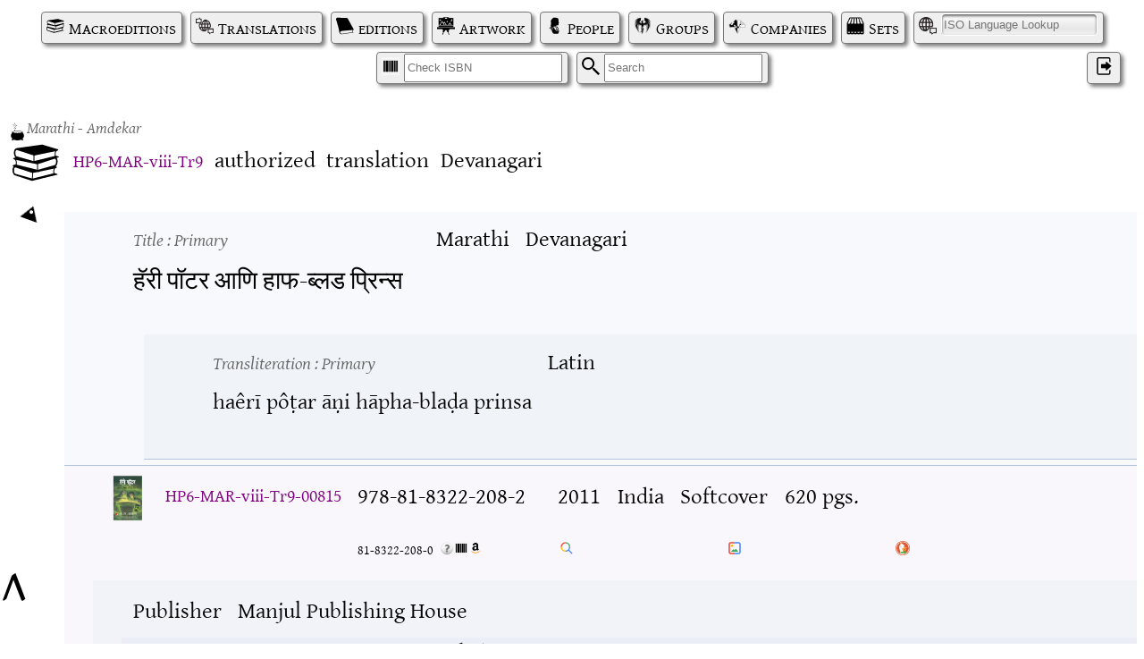

--- FILE ---
content_type: text/html; charset=UTF-8
request_url: https://thelist.potterglot.net/index.php?p=record&w=macroedition&id=cb3ed940-6724-4ac2-a3ef-e059f03373f8
body_size: 7529
content:


<!DOCTYPE html PUBLIC "-//W3C//DTD XHTML 1.1//EN" "http://www.w3.org/TR/xhtml11/DTD/xhtml11.dtd"> 
<html xmlns="http://www.w3.org/1999/xhtml" xml lang="en"> 
<head> 
	<meta http-equiv="content-type" content="text/html; charset=UTF-8" />
	<meta http-equiv="X-UA-Compatible" content="IE=edge" />
	<link rel="canonical" href="https://thelist.potterglot.net/index.php?pgid=HP6-MAR-viii-Tr9" />
	<link rel="icon" type="image/png" href="https://thelist.potterglot.net//icons/pg_icon.png" />
	<link rel="stylesheet" type="text/css" href="https://thelist.potterglot.net//potterglot.css" />
	<link rel="stylesheet" type="text/css" href="https://thelist.potterglot.net//pg_list.css" />
	<link rel="stylesheet" type="text/css" href="https://thelist.potterglot.net//pg_filter.css" />
	<link rel="stylesheet" type="text/css" href="https://thelist.potterglot.net//pg_card.css" />
	<link rel="stylesheet" type="text/css" href="https://thelist.potterglot.net//potterglot_fonts.css" />
	<link rel="stylesheet" type="text/css" href="https://thelist.potterglot.net//loader.css" />
	<link rel="stylesheet" type="text/css" href="https://thelist.potterglot.net//xdebug.css" />
	<link rel="stylesheet" type="text/css" href="https://thelist.potterglot.net//jquery-ui-1.13.2/jquery-ui.min.css" />
	<script type="text/javascript" src="https://thelist.potterglot.net//jquery-3.1.1.min.js"></script>
	<script type="text/javascript" src="https://thelist.potterglot.net//jquery-ui-1.13.2/jquery-ui.min.js"></script>
	<script type="text/javascript" src="https://thelist.potterglot.net//jquery.autocomplete.js"></script>
	<script type="text/javascript" src="https://thelist.potterglot.net//potterglot.js"></script>
	<script type="text/javascript" src="https://thelist.potterglot.net//cookies.js"></script>
	<script type="text/javascript" src="https://thelist.potterglot.net//upload_js/vendor/jquery.ui.widget.js"></script>
	<script type="text/javascript" src="https://thelist.potterglot.net//upload_js/jquery.fileupload.js"></script>
	<script type="text/javascript" src="https://thelist.potterglot.net//upload_js/jquery.iframe-transport.js"></script>
    <title>Potterglot - Macroedition HP6-MAR-viii-Tr9</title>
	<meta name="description" content="Macroedition HP6-MAR-viii-Tr9: &quot;हॅरी पॉटर आणि हाफ-ब्लड प्रिन्स&quot;, an authorized Marathi translation of &quot;Harry Potter and the Half-Blood Prince&quot;" />	
</head> 
<body>
<div id="pg_page_spinner" class="pg_page_spinner"><div class="pg_spinner_container"><div class="pg_spinner"></div></div></div>
<span id="top"></span>
<a href="#top" id="backToTop" title="back to the the top">^</a><div class="navigation">
<a href="/index.php?p=macroedition_list" class="button macroedition_icon">Macroeditions</a><a href="/index.php?p=translation_list" class="button translation_icon">Translations</a><a href="/index.php?p=edition_list" class="button edition_icon">editions</a><a href="/index.php?p=artwork_list" class="button artwork_icon">Artwork</a><a href="/index.php?p=person_list" class="button person_icon">People</a><a href="/index.php?p=group_list" class="button group_icon">Groups</a><a href="/index.php?p=company_list" class="button company_icon">Companies</a><a href="/index.php?p=bookset_list" class="button bookset_icon">Sets</a><span class="button language_icon"><span style="width:0">I</span><span id="ffe11ea4-2c57-48c8-a997-cdd449387099" class="list_chooser" list_type="language_list" chooser_data="7b2273686f775f69736f223a747275657d" form=""><input type="text" id="ffe11ea4-2c57-48c8-a997-cdd449387099_input" name="" value="" placeholder="ISO Language Lookup"></span></span><span class="button isbn_icon"><span style="width:0">I</span><input name="q" placeholder="Check ISBN"></span><form class="button search_icon">
<span style="width:0">S</span><input name="q" placeholder="Search"><input type="hidden" name="p" value="search">
</form>
<a id="414b89d2-94f3-49da-9b74-e44bd72eca66" href="https://www.potterglot.net/login/?redirect_to=https://thelist.potterglot.net/" class="tool_tip_target button user_icon login_icon" aria-label="Log in">&#x200C;</a>
</div><div id='selected_record' ><div class="global_roller up_icon" depth="1" max_depth="" title="click to roll down next level of all records; ctrl-click to roll up current level of all records"><div class="global_roller_indicator"></div></div><div id="d9e1be40-97f0-4e17-8101-dc95b2a88614" ec="macroedition" lang_id="mar" my_record="" notapproved="" linknotapproved="0" child_approval="0" scraped="" class="authorized Tr macroedition macroedition_wrapper record_wrapper" my_id="cb3ed940-6724-4ac2-a3ef-e059f03373f8" constraints="7b227363726970745f6964223a2244657661222c226e756d223a362c226c616e675f6964223a226d6172227d" category="Tr" status="authorized">
<a href="index.php?p=record&amp;w=macroedition&amp;id=cb3ed940-6724-4ac2-a3ef-e059f03373f8" class="link"><div class="link record_link" title="Go to  this Macroedition"></div></a><div class="record_action_container"></div>
<div class="rolledup_only artwork_thumbnail_wrapper"><img class="artwork_thumbnail xthumb rolledup_only" src="https://thelist.potterglot.net/uploads/potterglot/thumbnail/13_6.jpg" alt="uploaded image" title=""></div>
<div class="breadcrumb"><span><a href="index.php?p=record&amp;w=translation&amp;id=820fb112-2ad2-4046-8313-f91a28d8a5d6"><div class="HP_book_icon HPHBP"></div></a><span>Marathi</span><span class="Latn"> - Amdekar</span></span></div>
<div class="record_header">
<div class="label_el_pair pgid">
<label for="pgid_12980bcf-1b15-4a1a-bd1e-cd810e62b0f3" class="display_label pgid_label">PGID</label><div id="pgid_12980bcf-1b15-4a1a-bd1e-cd810e62b0f3" class="pgid"><div class="pgid_wrapper">
<a class="pgid_link" href="index.php?pgid=HP6-MAR-viii-Tr9">HP6-MAR-viii-Tr9</a><div class="record_id_copy link" my_id="HP6-MAR-viii-Tr9" link="https://thelist.potterglot.net/index.php?pgid=HP6-MAR-viii-Tr9" title="copy this PGID; ctrl-click to copy a link"></div>
<span class="copy_message" style="display:none;">copied</span>
</div></div>
</div>
<div class="label_el_pair status">
<label for="status_12980bcf-1b15-4a1a-bd1e-cd810e62b0f3" class="display_label status_label">Status</label><div id="status_12980bcf-1b15-4a1a-bd1e-cd810e62b0f3" class="statusauthorized tool_tip_target">authorized</div>
</div>
<div class="label_el_pair category">
<label for="category_12980bcf-1b15-4a1a-bd1e-cd810e62b0f3" class="display_label category_label">Category</label><div id="category_12980bcf-1b15-4a1a-bd1e-cd810e62b0f3" class="categoryTr tool_tip_target">translation</div>
</div>
<div class="label_el_pair script">
<label for="script_12980bcf-1b15-4a1a-bd1e-cd810e62b0f3" class="display_label script_label">Script</label><div id="script_12980bcf-1b15-4a1a-bd1e-cd810e62b0f3" class="script tool_tip_target">Devanagari</div>
</div>
</div>
<div class="spacer"></div>
<div id="c460fcd0-e463-4745-a9cf-7911b7b50ea3" ec="title" lang_id="mar" my_record="" notapproved="" linknotapproved="0" child_approval="0" scraped="" class="title text_wrapper record_wrapper" my_id="edb58cc5-f5d3-4b63-a721-417dad3169a2" role="Primary" parent_id="cb3ed940-6724-4ac2-a3ef-e059f03373f8" parent_class="macroedition" parent_branch="macroedition">
<div class="record_action_container"></div>
<div class="label_el_pair">
<label for="title_48671bd1-1897-4bb2-baae-8a4ab509313a" class="display_label title_label text_label">Title<span class="role_label"> : Primary</span></label><div id="title_48671bd1-1897-4bb2-baae-8a4ab509313a" class="title text mar Deva" sortby="" lang="mar" script_id="Deva">&#x939;&#x945;&#x930;&#x940; &#x92A;&#x949;&#x91F;&#x930; &#x906;&#x923;&#x93F; &#x939;&#x93E;&#x92B;-&#x92C;&#x94D;&#x932;&#x921; &#x92A;&#x94D;&#x930;&#x93F;&#x928;&#x94D;&#x938;</div>
</div>
<div class="label_el_pair">
<label for="sortby_48671bd1-1897-4bb2-baae-8a4ab509313a" class="display_label sortby_label">Sort By</label><div id="sortby_48671bd1-1897-4bb2-baae-8a4ab509313a" class="sortby mar Deva"></div>
</div>
<div class="label_el_pair">
<label for="lang_48671bd1-1897-4bb2-baae-8a4ab509313a" class="display_label lang_label">Language</label><div id="lang_48671bd1-1897-4bb2-baae-8a4ab509313a" class="lang tool_tip_target">Marathi</div>
</div>
<div class="label_el_pair">
<label for="script_48671bd1-1897-4bb2-baae-8a4ab509313a" class="display_label script_label">Script</label><div id="script_48671bd1-1897-4bb2-baae-8a4ab509313a" class="script tool_tip_target">Devanagari</div>
</div>
<div class="spacer"></div>
<div id="40875c60-8373-4f5b-81c2-1169342a9938" ec="transliteration" lang_id="mar" my_record="" notapproved="" linknotapproved="0" child_approval="0" scraped="" class="transliteration text_wrapper record_wrapper" my_id="05d42cef-48af-4aab-a771-d7587d9df5c2" role="Primary" parent_id="edb58cc5-f5d3-4b63-a721-417dad3169a2" parent_class="title" parent_branch="text">
<div class="record_action_container"></div>
<div class="label_el_pair">
<label for="transliteration_ce1f6425-c0b1-4f31-8d33-0c1e0f13bfd0" class="display_label transliteration_label text_label">Transliteration<span class="role_label"> : Primary</span></label><div id="transliteration_ce1f6425-c0b1-4f31-8d33-0c1e0f13bfd0" class="transliteration text mar Latn" sortby="" lang="mar" script_id="Latn">ha&#xEA;r&#x12B; p&#xF4;&#x1E6D;ar &#x101;&#x1E47;i h&#x101;pha-bla&#x1E0D;a prinsa</div>
</div>
<div class="label_el_pair">
<label for="script_ce1f6425-c0b1-4f31-8d33-0c1e0f13bfd0" class="display_label script_label">Script</label><div id="script_ce1f6425-c0b1-4f31-8d33-0c1e0f13bfd0" class="script tool_tip_target">Latin</div>
</div>
<div class="spacer"></div>
</div>
</div>
<div id="3573f2eb-2abd-435b-b092-56c169ef98fd" ec="edition" lang_id="mar" my_record="" notapproved="" linknotapproved="0" child_approval="0" scraped="" class="edition edition_wrapper record_wrapper rolled_up" my_id="4f875dd7-a2f5-4576-8aca-bdbf50202b5d" parent_id="cb3ed940-6724-4ac2-a3ef-e059f03373f8" parent_class="macroedition" parent_branch="macroedition">
<a href="index.php?p=record&amp;w=edition&amp;id=4f875dd7-a2f5-4576-8aca-bdbf50202b5d" class="link"><div class="link record_link" title="Go to  this Edition"></div></a><div class="roller up_icon" depth="4"> </div>
<div class="record_action_container"></div>
<div class="HP_book_icon HPHBP" title="Harry Potter and the Half-Blood Prince"></div>
<input type="hidden" name="translation_id" value="820fb112-2ad2-4046-8313-f91a28d8a5d6"><input type="hidden" name="macroedition_id" value="cb3ed940-6724-4ac2-a3ef-e059f03373f8"><div class="rolledup_only artwork_thumbnail_wrapper"><img class="artwork_thumbnail xthumb rolledup_only" src="https://thelist.potterglot.net/uploads/potterglot/thumbnail/13_6.jpg" alt="uploaded image" title=""></div>
<div class="record_header"><div class="label_el_pair pgid">
<label for="pgid_9f2789f7-72e0-47c8-9de2-4ef47ca4ed9b" class="display_label pgid_label">PGID</label><div id="pgid_9f2789f7-72e0-47c8-9de2-4ef47ca4ed9b" class="pgid"><div class="pgid_wrapper">
<a class="pgid_link" href="index.php?pgid=HP6-MAR-viii-Tr9-00815">HP6-MAR-viii-Tr9-00815</a><div class="record_id_copy link" my_id="HP6-MAR-viii-Tr9-00815" link="https://thelist.potterglot.net/index.php?pgid=HP6-MAR-viii-Tr9-00815" title="copy this PGID; ctrl-click to copy a link"></div>
<span class="copy_message" style="display:none;">copied</span>
</div></div>
</div></div>
<div class="label_el_pair isbn">
<label for="isbn_f223b922-a73a-44d0-9a6a-64e5ad5f52b0" class="display_label isbn_label">ISBN</label><span class="copy_message" style="display:none;">copied</span><div id="isbn_f223b922-a73a-44d0-9a6a-64e5ad5f52b0" class="nobreak isbn" title="click to copy unhyphenated; ctrl-click to copy display">978-81-8322-208-2</div>
<div class="nobreak isbn10" title="click to copy unhyphenated; ctrl-click to copy display">81-8322-208-0</div>
<table class="isbn_details_table">
<tr><td colspan="3"><span class="link isbn_details_table_close_button"></span></td></tr>
<tr>
<th></th>
<td colspan="2"><span title="is the check-digit correct?" class="wellformed_isbn">well-formed</span></td>
</tr>
<tr>
<th></th>
<td colspan="2"><span title="if hyphenation was provided, is it correct?" class="unhyphenated_isbn">no hyphens provided</span></td>
</tr>
<tr>
<th class="nobreak">ISBN-10</th>
<td class="nobreak" title="click to copy">
<span class="isbn">81-8322-208-0</span><span class="copy_message" style="display:none;">copied</span>
</td>
<td class="nobreak">
<span class="isbn">8183222080</span><span class="copy_message" style="display:none;">copied</span>
</td>
</tr>
<tr>
<th class="nobreak">ISBN-13</th>
<td class="nobreak">
<span class="isbn">978-81-8322-208-2</span><span class="copy_message" style="display:none;">copied</span>
</td>
<td class="nobreak">
<span class="isbn">9788183222082</span><span class="copy_message" style="display:none;">copied</span>
</td>
</tr>
<tr>
<th>Agency</th>
<td colspan="2" title="This is the region, language or group that this ISBN has been assigned to.">India</td>
</tr>
<tr>
<th row_span="1">Publisher</th>
<td colspan="2">Manjul Publishing House</td>
</tr>
</table>
<div class="isbn_links">
<img class="link isbn_details_button" src="icons/question.png" title="show details about this isbn"><a href="https://isbnsearch.org/isbn/9788183222082" target="_blank" title="Search ISBNSearch.org"><img src="icons/isbnsearch.png" alt="isbn_search_icon"></a><a href="https://www.amazon.com/s?k=9788183222082" target="_blank" title="Search Amazon.com"><img src="icons/amazonsearch.png" alt="isbn_search_icon"></a><a href="https://www.google.com/search?q=9788183222082" target="_blank" title="Search Google"><svg focusable="false" viewBox="0 0 24 24"><path fill="#34a853" d="M10 2v2a6 6 0 0 1 6 6h2a8 8 0 0 0-8-8"></path><path fill="#ea4335" d="M10 4V2a8 8 0 0 0-8 8h2c0-3.3 2.7-6 6-6"></path><path fill="#fbbc04" d="M4 10H2a8 8 0 0 0 8 8v-2c-3.3 0-6-2.69-6-6"></path><path fill="#4285f4" d="M22 20.59l-5.69-5.69A7.96 7.96 0 0 0 18 10h-2a6 6 0 0 1-6 6v2c1.85 0 3.52-.64 4.88-1.68l5.69 5.69L22 20.59"></path></svg></a><a href="https://www.google.com/search?tbm=isch&amp;q=9788183222082" target="_blank" title="Search Google Images"><svg xmlns="http://www.w3.org/2000/svg" viewBox="0 0 24 24"><path clip-rule="evenodd" fill="none" d="M0 0h24v24H0z"></path><path fill-rule="evenodd" clip-rule="evenodd" fill="#4285F4" d="M19 22h-7v-2h7c.55 0 1-.46 1-1V5a1 1 0 0 0-1-.99L12 4V2h7c1.66 0 3 1.36 3 3v14c0 1.65-1.35 3-3 3"></path><path fill-rule="evenodd" clip-rule="evenodd" fill="#EA4335" d="M12 22H5c-1.64 0-3-1.36-3-3V5c0-1.64 1.36-3 3-3h7v2H5c-.55 0-.99.45-.99 1L4 19c0 .55.45 1 1 1h7v2z"></path><path fill-rule="evenodd" clip-rule="evenodd" fill="#34A853" d="M14 13l-2.25 2.75L10 14l-4 4h12z"></path><path fill-rule="evenodd" clip-rule="evenodd" fill="#FBBC04" d="M10 8c0 1.1-.9 2-2 2s-2-.9-2-2c0-1.09.9-2 2-2s2 .9 2 2"></path></svg></a><a href="https://duckduckgo.com/?q=9788183222082" target="_blank" title="Search Duck-Duck-Go"><img src="icons/duckduckgo.svg" alt="Duck-Duck-Go icon"></a>
</div>
</div>
<div class="label_el_pair pub_date">
<label for="pub_date_07165139-8508-43be-9b30-e36861ab56d5" class="display_label pub_date_label">Pub. Date</label><div id="pub_date_07165139-8508-43be-9b30-e36861ab56d5" class="pub_date tool_tip_target">2011</div>
</div>
<div class="label_el_pair pub_location">
<label for="pub_location_fbbf97c9-03ea-448a-975e-c53646c21fa5" class="display_label pub_location_label">Pub. Location</label><div id="pub_location_fbbf97c9-03ea-448a-975e-c53646c21fa5" class="pub_location tool_tip_target">India</div>
</div>
<div class="label_el_pair format">
<label for="format_12bbeed1-e3e5-411c-bbfd-7be38b2a2989" class="display_label format_label">Format</label><div id="format_12bbeed1-e3e5-411c-bbfd-7be38b2a2989" class="format tool_tip_target">Softcover</div>
</div>
<div class="label_el_pair pgs">
<label for="pgs_226eb6a0-cfa1-43bd-bf56-a950f0c76c05" class="display_label pgs_label">Pages</label><div id="pgs_226eb6a0-cfa1-43bd-bf56-a950f0c76c05" class="pgs tool_tip_target">620 pgs.</div>
</div>
<div class="spacer"></div>
<div id="8b8d1f31-9a36-48f0-a23e-6bf832b9008b" ec="company" lang_id="eng|guj|hin|mal|mar|tam|tel" my_record="" notapproved="" linknotapproved="0" child_approval="0" scraped="" class="company entity_wrapper record_wrapper rolled_up" my_id="a38ff624-aefc-4546-91a9-23d830630765" role="Publisher" parent_id="4f875dd7-a2f5-4576-8aca-bdbf50202b5d" parent_class="edition" parent_branch="edition">
<a href="index.php?p=record&amp;w=company&amp;id=a38ff624-aefc-4546-91a9-23d830630765" class="link"><div class="link record_link" title="Go to  this Company"></div></a><div class="roller up_icon" depth="5"> </div>
<div class="record_action_container"></div>
<div class="label_el_pair role">
<label for="role_96e49ee9-c779-4744-a1c7-f67d53b8e5e8" class="display_label role_label">Publisher</label><div id="role_96e49ee9-c779-4744-a1c7-f67d53b8e5e8" class="role">Publisher</div>
</div>
<div class="label_el_pair display_name">
<label for="display_name_95bad6a1-87a7-49e7-b3f7-37e6d42c607b" class="display_label display_name_label">Name</label><div id="display_name_95bad6a1-87a7-49e7-b3f7-37e6d42c607b" class="display_name">Manjul Publishing House</div>
</div>
<div class="spacer"></div>
<div id="8abd0923-8d71-4bb4-98ac-e59c42bd33bd" ec="name" lang_id="eng" my_record="" notapproved="" linknotapproved="0" child_approval="0" scraped="" class="name text_wrapper record_wrapper rolled_up" my_id="0d7d521e-82e9-4c02-be17-747fa39f31d1" role="Primary" parent_id="a38ff624-aefc-4546-91a9-23d830630765" parent_class="company" parent_branch="entity">
<div class="record_action_container"></div>
<div class="label_el_pair">
<label for="name_448ccf7e-48fb-498e-a5ce-1f7055911f7c" class="display_label name_label text_label">Name<span class="role_label"> : Primary</span></label><div id="name_448ccf7e-48fb-498e-a5ce-1f7055911f7c" class="name text eng Latn" sortby="" lang="eng" script_id="Latn">Manjul Publishing House</div>
</div>
<div class="label_el_pair">
<label for="sortby_448ccf7e-48fb-498e-a5ce-1f7055911f7c" class="display_label sortby_label">Sort By</label><div id="sortby_448ccf7e-48fb-498e-a5ce-1f7055911f7c" class="sortby eng Latn"></div>
</div>
<div class="label_el_pair">
<label for="lang_448ccf7e-48fb-498e-a5ce-1f7055911f7c" class="display_label lang_label">Language</label><div id="lang_448ccf7e-48fb-498e-a5ce-1f7055911f7c" class="lang tool_tip_target">English</div>
</div>
<div class="label_el_pair">
<label for="script_448ccf7e-48fb-498e-a5ce-1f7055911f7c" class="display_label script_label">Script</label><div id="script_448ccf7e-48fb-498e-a5ce-1f7055911f7c" class="script tool_tip_target">Latin</div>
</div>
<div class="spacer"></div>
</div>
<div id="4c466014-dbc8-45b3-9abc-f2fcb68478ea" ec="name" lang_id="eng" my_record="" notapproved="" linknotapproved="0" child_approval="0" scraped="" class="name text_wrapper record_wrapper rolled_up" my_id="fdc4b1bc-09a8-41e4-af68-e3b19863fb04" role="Alternate" parent_id="a38ff624-aefc-4546-91a9-23d830630765" parent_class="company" parent_branch="entity">
<div class="record_action_container"></div>
<div class="label_el_pair">
<label for="name_f04e8e85-ccd8-483d-82a5-0825646cdb55" class="display_label name_label text_label">Name<span class="role_label"> : Alternate</span></label><div id="name_f04e8e85-ccd8-483d-82a5-0825646cdb55" class="name text eng Latn" sortby="" lang="eng" script_id="Latn">Manjul</div>
</div>
<div class="label_el_pair">
<label for="sortby_f04e8e85-ccd8-483d-82a5-0825646cdb55" class="display_label sortby_label">Sort By</label><div id="sortby_f04e8e85-ccd8-483d-82a5-0825646cdb55" class="sortby eng Latn"></div>
</div>
<div class="label_el_pair">
<label for="lang_f04e8e85-ccd8-483d-82a5-0825646cdb55" class="display_label lang_label">Language</label><div id="lang_f04e8e85-ccd8-483d-82a5-0825646cdb55" class="lang tool_tip_target">English</div>
</div>
<div class="label_el_pair">
<label for="script_f04e8e85-ccd8-483d-82a5-0825646cdb55" class="display_label script_label">Script</label><div id="script_f04e8e85-ccd8-483d-82a5-0825646cdb55" class="script tool_tip_target">Latin</div>
</div>
<div class="spacer"></div>
</div>
<div id="bdb7731c-fc6b-4d64-ad25-575dd47c8a90" ec="source_webpage" lang_id="" my_record="" notapproved="" linknotapproved="0" child_approval="0" scraped="" class="source_webpage source_wrapper record_wrapper rolled_up" my_id="7f4dafb3-32e9-480a-9f94-7dd2f8678196" parent_id="a38ff624-aefc-4546-91a9-23d830630765" parent_class="company" parent_branch="entity">
<a href="index.php?p=record&amp;w=source_webpage&amp;id=7f4dafb3-32e9-480a-9f94-7dd2f8678196" class="link"><div class="link record_link" title="Go to  this Source&#xA0;Webpage"></div></a><div class="roller up_icon" depth="6"> </div>
<div class="record_action_container"></div>
<span class="source_datum"></span><span class="source_datum"><a href="https://manjulindia.com/" target="blank">Manjul Publishing House</a>. </span><span class="source_datum">Accessed 2022-05-01. </span><div class="spacer"></div>
</div>
</div>
<div id="5725eee1-0510-465b-9b7f-3b39e54d546e" ec="cover" lang_id="" my_record="" notapproved="" linknotapproved="0" child_approval="0" scraped="" class="cover artwork_wrapper record_wrapper rolled_up" my_id="455da7cf-9b11-46b1-9867-0f787e98e96f" parent_id="4f875dd7-a2f5-4576-8aca-bdbf50202b5d" parent_class="edition" parent_branch="edition" constraints="7b226e756d223a367d">
<a href="index.php?p=record&amp;w=cover&amp;id=455da7cf-9b11-46b1-9867-0f787e98e96f" class="link"><div class="link record_link" title="Go to  this Cover"></div></a><div class="roller up_icon" depth="5"> </div>
<div class="record_action_container"></div>
<div class="artwork_thumbnail_wrapper"><img class="artwork_thumbnail ythumb" src="https://thelist.potterglot.net/uploads/potterglot/thumbnail/HPHBP_MaryGrandPr&#xE9;_FullCover.jpg" alt="uploaded image" title=""></div>
<div class="label_el_pair role deemphasize rolledup_only">
<label for="role_77293795-388f-4419-b82e-8f6d8d230a99" class="display_label role_label">Artist</label><div id="role_77293795-388f-4419-b82e-8f6d8d230a99" class="role">Mary GrandPr&#xE9;</div>
</div>
<div class="HPHBP HP_book_icon"></div>
<div class="label_el_pair role deemphasize">
<label for="role_13dab3eb-7404-4db9-9c0b-9339a8144f45" class="display_label role_label">Type</label><div id="role_13dab3eb-7404-4db9-9c0b-9339a8144f45" class="role">Cover</div>
</div>
<div class="label_el_pair title deemphasize">
<label for="title_13dab3eb-7404-4db9-9c0b-9339a8144f45" class="display_label title_label">Title</label><div id="title_13dab3eb-7404-4db9-9c0b-9339a8144f45" class="title">Harry Potter and the Half-Blood Prince</div>
</div>
<div class="spacer"></div>
<div id="1bd6a9a9-245b-4eb7-84c4-5bce2077904a" ec="person" lang_id="eng|sqi" my_record="" notapproved="" linknotapproved="0" child_approval="0" scraped="" class="person entity_wrapper record_wrapper rolled_up" my_id="40667f57-8749-42ae-b7ce-fdbc7c478d20" role="Artist" parent_id="455da7cf-9b11-46b1-9867-0f787e98e96f" parent_class="cover" parent_branch="artwork">
<a href="index.php?p=record&amp;w=person&amp;id=40667f57-8749-42ae-b7ce-fdbc7c478d20" class="link"><div class="link record_link" title="Go to  this Person"></div></a><div class="roller up_icon" depth="6"> </div>
<div class="record_action_container"></div>
<div class="label_el_pair role">
<label for="role_e0a53959-32e2-4375-8c0d-e1b301fa24ec" class="display_label role_label">Artist</label><div id="role_e0a53959-32e2-4375-8c0d-e1b301fa24ec" class="role">Artist</div>
</div>
<div class="label_el_pair display_name">
<label for="display_name_b50b2891-7a41-4941-827e-9e76d06763cf" class="display_label display_name_label">Name</label><div id="display_name_b50b2891-7a41-4941-827e-9e76d06763cf" class="display_name">Mary GrandPr&#xE9;</div>
</div>
<div class="spacer"></div>
<div id="e12c747b-0992-4d39-b814-77da0e350fa5" ec="name" lang_id="eng" my_record="" notapproved="" linknotapproved="0" child_approval="0" scraped="" class="name text_wrapper record_wrapper rolled_up" my_id="062ba24c-a4ff-48fe-9a02-4cfc9f2cc325" role="Primary" parent_id="40667f57-8749-42ae-b7ce-fdbc7c478d20" parent_class="person" parent_branch="entity">
<div class="record_action_container"></div>
<div class="label_el_pair">
<label for="name_35807b1e-edd7-43c9-a705-58383f629962" class="display_label name_label text_label">Name<span class="role_label"> : Primary</span></label><div id="name_35807b1e-edd7-43c9-a705-58383f629962" class="name text eng Latn" sortby="GrandPr&#xE9;, Mary" lang="eng" script_id="Latn">Mary GrandPr&#xE9;</div>
</div>
<div class="label_el_pair">
<label for="sortby_35807b1e-edd7-43c9-a705-58383f629962" class="display_label sortby_label">Sort By</label><div id="sortby_35807b1e-edd7-43c9-a705-58383f629962" class="sortby eng Latn">GrandPr&#xE9;, Mary</div>
</div>
<div class="label_el_pair">
<label for="lang_35807b1e-edd7-43c9-a705-58383f629962" class="display_label lang_label">Language</label><div id="lang_35807b1e-edd7-43c9-a705-58383f629962" class="lang tool_tip_target">English</div>
</div>
<div class="label_el_pair">
<label for="script_35807b1e-edd7-43c9-a705-58383f629962" class="display_label script_label">Script</label><div id="script_35807b1e-edd7-43c9-a705-58383f629962" class="script tool_tip_target">Latin</div>
</div>
<div class="spacer"></div>
</div>
<div id="7169fa2a-eb7f-4d39-9325-0758f8e4c9a3" ec="name" lang_id="fas" my_record="" notapproved="" linknotapproved="0" child_approval="0" scraped="" class="name text_wrapper record_wrapper rolled_up" my_id="0db8215e-b3c7-4ebe-852c-99e30bc680e8" role="Alternate" parent_id="40667f57-8749-42ae-b7ce-fdbc7c478d20" parent_class="person" parent_branch="entity">
<div class="roller up_icon" depth="7"> </div>
<div class="record_action_container"></div>
<div class="label_el_pair">
<label for="name_8994bd22-9074-4346-b3f4-1bf9775b669e" class="display_label name_label text_label">Name<span class="role_label"> : Alternate</span></label><div id="name_8994bd22-9074-4346-b3f4-1bf9775b669e" class="name text fas Arab" sortby="&#x6AF;&#x631;&#x646;&#x62F;&#x67E;&#x631;&#x6CC;" lang="fas" script_id="Arab">&#x645;&#x631;&#x6CC; &#x6AF;&#x631;&#x646;&#x62F;&#x67E;&#x631;&#x6CC;</div>
</div>
<div class="label_el_pair">
<label for="sortby_8994bd22-9074-4346-b3f4-1bf9775b669e" class="display_label sortby_label">Sort By</label><div id="sortby_8994bd22-9074-4346-b3f4-1bf9775b669e" class="sortby fas Arab">&#x6AF;&#x631;&#x646;&#x62F;&#x67E;&#x631;&#x6CC;</div>
</div>
<div class="label_el_pair">
<label for="lang_8994bd22-9074-4346-b3f4-1bf9775b669e" class="display_label lang_label">Language</label><div id="lang_8994bd22-9074-4346-b3f4-1bf9775b669e" class="lang tool_tip_target">Persian</div>
</div>
<div class="label_el_pair">
<label for="script_8994bd22-9074-4346-b3f4-1bf9775b669e" class="display_label script_label">Script</label><div id="script_8994bd22-9074-4346-b3f4-1bf9775b669e" class="script tool_tip_target">Arabic</div>
</div>
<div class="spacer"></div>
<div id="08ab867b-6eb8-4006-84c1-396b30a82f70" ec="transliteration" lang_id="fas" my_record="" notapproved="" linknotapproved="0" child_approval="0" scraped="" class="transliteration text_wrapper record_wrapper rolled_up" my_id="ecd1b2fe-4329-4e02-8f4e-ac5427328fbf" role="Primary" parent_id="0db8215e-b3c7-4ebe-852c-99e30bc680e8" parent_class="name" parent_branch="text">
<div class="record_action_container"></div>
<div class="label_el_pair">
<label for="transliteration_7022ba17-e616-4bb8-a0f5-3cafd8541597" class="display_label transliteration_label text_label">Transliteration<span class="role_label"> : Primary</span></label><div id="transliteration_7022ba17-e616-4bb8-a0f5-3cafd8541597" class="transliteration text fas Latn" sortby="" lang="fas" script_id="Latn">Mar&#x12B; Gr&#x101;ndpr&#x12B;</div>
</div>
<div class="label_el_pair">
<label for="script_7022ba17-e616-4bb8-a0f5-3cafd8541597" class="display_label script_label">Script</label><div id="script_7022ba17-e616-4bb8-a0f5-3cafd8541597" class="script tool_tip_target">Latin</div>
</div>
<div class="spacer"></div>
<div id="f2fe5732-06c7-4ada-928c-ce0dd5ad5e9f" ec="transliteration_convention" lang_id="" my_record="" notapproved="" linknotapproved="0" child_approval="0" scraped="" class="standard_wrapper transliteration_convention transliteration_convention_wrapper record_wrapper" my_id="0c8876e1-37ab-47e0-94b7-396456574a65" role="Primary" parent_id="ecd1b2fe-4329-4e02-8f4e-ac5427328fbf" parent_class="transliteration" parent_branch="text">
<div class="label_el_pair transliteration_convention">
<label for="transliteration_convention_7b35b5a9-94e7-48c1-b534-6a18a3ecc129" class="display_label transliteration_convention_label">Transliteration&#xA0;Convention</label><div id="transliteration_convention_7b35b5a9-94e7-48c1-b534-6a18a3ecc129" class="transliteration_convention tool_tip_target">UN 2012</div>
</div>
<div class="spacer"></div>
</div>
<div id="a698c470-5e5b-48a4-8d2a-2cc923a6f49a" ec="source_webpage" lang_id="" my_record="" notapproved="" linknotapproved="0" child_approval="0" scraped="" class="source_webpage source_wrapper record_wrapper rolled_up" my_id="e9c97673-92a3-4470-8137-1c775b3dc602" parent_id="ecd1b2fe-4329-4e02-8f4e-ac5427328fbf" parent_class="transliteration" parent_branch="text">
<a href="index.php?p=record&amp;w=source_webpage&amp;id=e9c97673-92a3-4470-8137-1c775b3dc602" class="link"><div class="link record_link" title="Go to  this Source&#xA0;Webpage"></div></a><div class="roller up_icon" depth="9"> </div>
<div class="record_action_container"></div>
<span class="source_datum"></span><span class="source_datum">2024. </span><span class="source_datum"><a href="https://chat.openai.com/g/g-SKBfImexo-persian-transliterator" target="blank">Persian Transliterator [ChatGPT model]</a>. </span><span class="source_datum">Teymur Gojayev. </span><span class="source_datum">OpenAI. </span><span class="source_datum">Accessed 2024-04-21. </span><div class="spacer"></div>
</div>
</div>
<div id="8f4bcb28-5ddd-4d4b-b8b9-3397055f90e1" ec="ipa" lang_id="fas" my_record="" notapproved="" linknotapproved="0" child_approval="0" scraped="" class="ipa text_wrapper record_wrapper rolled_up" my_id="7f90aa30-255a-4dfa-b698-d6c6c110dd7d" role="Primary" parent_id="0db8215e-b3c7-4ebe-852c-99e30bc680e8" parent_class="name" parent_branch="text">
<div class="record_action_container"></div>
<div class="label_el_pair">
<label for="ipa_4e812acf-4620-4b8e-8313-c45a92a1ae2e" class="display_label ipa_label text_label">IPA<span class="role_label"> : Primary</span></label><div id="ipa_4e812acf-4620-4b8e-8313-c45a92a1ae2e" class="ipa text fas Ipa" sortby="" lang="fas" script_id="Ipa">/&#x2C8;m&#xE6;r&#x26A; &#x2C8;gr&#xE6;ndpri&#x2D0;/</div>
</div>
<div class="spacer"></div>
<div id="46e291cc-c6ec-46db-8979-703d9d12b372" ec="source_webpage" lang_id="" my_record="" notapproved="" linknotapproved="0" child_approval="0" scraped="" class="source_webpage source_wrapper record_wrapper rolled_up" my_id="e9c97673-92a3-4470-8137-1c775b3dc602" parent_id="7f90aa30-255a-4dfa-b698-d6c6c110dd7d" parent_class="ipa" parent_branch="text">
<a href="index.php?p=record&amp;w=source_webpage&amp;id=e9c97673-92a3-4470-8137-1c775b3dc602" class="link"><div class="link record_link" title="Go to  this Source&#xA0;Webpage"></div></a><div class="roller up_icon" depth="9"> </div>
<div class="record_action_container"></div>
<span class="source_datum"></span><span class="source_datum">2024. </span><span class="source_datum"><a href="https://chat.openai.com/g/g-SKBfImexo-persian-transliterator" target="blank">Persian Transliterator [ChatGPT model]</a>. </span><span class="source_datum">Teymur Gojayev. </span><span class="source_datum">OpenAI. </span><span class="source_datum">Accessed 2024-04-21. </span><div class="spacer"></div>
</div>
</div>
</div>
</div>
<div id="af23dab9-d390-4291-98bd-323aae68ee50" ec="image" lang_id="" my_record="" notapproved="" linknotapproved="0" child_approval="0" scraped="" class="image file_wrapper record_wrapper rolled_up" my_id="4aca8949-4ce3-4d83-9a73-e9adb8b5c0f6" role="Full Cover" parent_id="455da7cf-9b11-46b1-9867-0f787e98e96f" parent_class="cover" parent_branch="artwork" style='background-image:url("https://thelist.potterglot.net/uploads/potterglot/thumbnail/HPHBP_MaryGrandPr&#xE9;_FullCover.jpg");background-size:52px 24px !important;'>
<a href="index.php?p=record&amp;w=image&amp;id=4aca8949-4ce3-4d83-9a73-e9adb8b5c0f6" class="link"><div class="link record_link" title="Go to  this Image"></div></a><div class="roller up_icon" depth="6"> </div>
<div class="record_action_container"></div>
<div><div class="label_el_pair image">
<label for="image_ba84b647-1eb6-4b81-96e5-16813bd42ddf" class="display_label image_label">Full Cover</label><div id="image_ba84b647-1eb6-4b81-96e5-16813bd42ddf" class="image">
<input type="hidden" name="id" value="4aca8949-4ce3-4d83-9a73-e9adb8b5c0f6"><a href="https://thelist.potterglot.net/uploads/potterglot/HPHBP_MaryGrandPr&#xE9;_FullCover.jpg" target="_blank"><img src="https://thelist.potterglot.net/uploads/potterglot/thumbnail/HPHBP_MaryGrandPr&#xE9;_FullCover.jpg" thumb="https://thelist.potterglot.net/uploads/potterglot/thumbnail/HPHBP_MaryGrandPr&#xE9;_FullCover.jpg" url="https://thelist.potterglot.net/uploads/potterglot/HPHBP_MaryGrandPr&#xE9;_FullCover.jpg" class="thumbnail" alt="uploaded image"></a><a href="https://thelist.potterglot.net/index.php?p=record&amp;w=cover&amp;id=455da7cf-9b11-46b1-9867-0f787e98e96f" class="link linked_art_icon" title="Go to linked artwork"><div class="HP_link_icon artwork_icon"></div></a>
</div>
</div></div>
<div class="spacer"></div>
</div>
</div>
<div id="e3bdfe79-0fa0-46dd-88c2-28daf92cdc5c" ec="image" lang_id="" my_record="" notapproved="" linknotapproved="0" child_approval="0" scraped="" class="image file_wrapper record_wrapper rolled_up" my_id="0d38e76b-0fe3-4ebc-b809-9be2f5089027" role="Front Cover" parent_id="4f875dd7-a2f5-4576-8aca-bdbf50202b5d" parent_class="edition" parent_branch="edition" constraints="7b226e756d223a367d" style='background-image:url("https://thelist.potterglot.net/uploads/potterglot/thumbnail/13_6.jpg");background-size:32px 52px !important;'>
<a href="index.php?p=record&amp;w=image&amp;id=0d38e76b-0fe3-4ebc-b809-9be2f5089027" class="link"><div class="link record_link" title="Go to  this Image"></div></a><div class="roller up_icon" depth="5"> </div>
<div class="record_action_container"></div>
<div><div class="label_el_pair image">
<label for="image_a6e0a8ea-0dd1-497c-84a6-bd40df76fc8a" class="display_label image_label">Front Cover</label><div id="image_a6e0a8ea-0dd1-497c-84a6-bd40df76fc8a" class="image">
<input type="hidden" name="id" value="0d38e76b-0fe3-4ebc-b809-9be2f5089027"><a href="https://thelist.potterglot.net/uploads/potterglot/13_6.jpg" target="_blank"><img src="https://thelist.potterglot.net/uploads/potterglot/thumbnail/13_6.jpg" thumb="https://thelist.potterglot.net/uploads/potterglot/thumbnail/13_6.jpg" url="https://thelist.potterglot.net/uploads/potterglot/13_6.jpg" class="thumbnail" alt="uploaded image"></a><a href="https://thelist.potterglot.net/index.php?p=record&amp;w=cover&amp;id=455da7cf-9b11-46b1-9867-0f787e98e96f" class="link linked_art_icon" title="Go to linked artwork"><div class="HP_link_icon artwork_icon"></div></a>
</div>
</div></div>
<div class="spacer"></div>
</div>
<div id="e98bb8f5-92d0-4f05-ad0f-78323d4d44aa" ec="source_webpage" lang_id="" my_record="" notapproved="" linknotapproved="0" child_approval="0" scraped="" class="source_webpage source_wrapper record_wrapper rolled_up" my_id="1c501a7d-e52a-4c84-89a5-89c8431c3626" parent_id="4f875dd7-a2f5-4576-8aca-bdbf50202b5d" parent_class="edition" parent_branch="edition">
<a href="index.php?p=record&amp;w=source_webpage&amp;id=1c501a7d-e52a-4c84-89a5-89c8431c3626" class="link"><div class="link record_link" title="Go to  this Source&#xA0;Webpage"></div></a><div class="roller up_icon" depth="5"> </div>
<div class="record_action_container"></div>
<span class="source_datum"></span><span class="source_datum"><a href="https://manjulindia.com/harry-potter-and-the-half-blood-prince.html" target="blank">HARRY POTTER AND THE HALF BLOOD PRINCE</a>. </span><span class="source_datum">Manjul. </span><span class="source_datum">Accessed 2023-12-02. </span><div class="spacer"></div>
</div>
</div>
<div id="65980dbb-ff24-4481-b304-78318c73cc59" ec="translation" lang_id="mar" my_record="" notapproved="" linknotapproved="0" child_approval="0" scraped="" class="HPHBP translation translation_wrapper record_wrapper backprop_record rolled_up" my_id="820fb112-2ad2-4046-8313-f91a28d8a5d6" parent_id="cb3ed940-6724-4ac2-a3ef-e059f03373f8" parent_class="macroedition" parent_branch="macroedition">
<a href="index.php?p=record&amp;w=translation&amp;id=820fb112-2ad2-4046-8313-f91a28d8a5d6" class="link"><div class="link record_link" title="Go to  this Translation"></div></a><div class="roller up_icon" depth="1"> </div>
<div class="record_action_container"></div>
<div class="record_header">
<div class="label_el_pair canon_name">
<label for="canon_name_50b52047-f012-4916-8552-7339069bfca4" class="display_label canon_name_label">Book</label><div id="canon_name_50b52047-f012-4916-8552-7339069bfca4" class="canon_name">Harry Potter and the Half-Blood Prince</div>
</div>
<div class="label_el_pair lang">
<label for="lang_50b52047-f012-4916-8552-7339069bfca4" class="display_label lang_label">Language</label><div id="lang_50b52047-f012-4916-8552-7339069bfca4" class="lang">Marathi</div>
</div>
<div class="label_el_pair translator_name">
<label for="translator_name_50b52047-f012-4916-8552-7339069bfca4" class="display_label translator_name_label">Translator</label><div id="translator_name_50b52047-f012-4916-8552-7339069bfca4" class="translator_name">Amdekar</div>
</div>
<div class="label_el_pair pgid">
<label for="pgid_50b52047-f012-4916-8552-7339069bfca4" class="display_label pgid_label">PGID</label><div id="pgid_50b52047-f012-4916-8552-7339069bfca4" class="pgid"><div class="pgid_wrapper">
<a class="pgid_link" href="index.php?pgid=HP6-MAR-viii">HP6-MAR-viii</a><div class="record_id_copy link" my_id="HP6-MAR-viii" link="https://thelist.potterglot.net/index.php?pgid=HP6-MAR-viii" title="copy this PGID; ctrl-click to copy a link"></div>
<span class="copy_message" style="display:none;">copied</span>
</div></div>
</div>
</div>
</div>
</div></div><div id="user_options_pull" class="closed">
<div id="user_options_pull_handle" class="options_icon link">Options</div>
<div class="option_content">
<h2 class="options_icon">Options</h2>
<div class="label_el_pair pg_option_show_variants">
<label for="show_variants_a7805e51-4e3b-4bb2-baa5-24b5a1db70a2" class="display_label pg_option_show_variants_label">Show Macroedition Variants</label><input id="show_variants_a7805e51-4e3b-4bb2-baa5-24b5a1db70a2" class="pg_option_show_variants" type="checkbox">
</div>
</div>
</div></body>
</html>


--- FILE ---
content_type: text/css
request_url: https://thelist.potterglot.net//potterglot.css
body_size: 12768
content:
/* cascading variables*/
:root{
	--my-role:""; /*this is defined inline although declared here for the IDE*/
}

/* Heading Decoration */
h1 {
	font-family:'harry_p_reg',sans-serif;
	text-transform:capitalize;
	font-size:60px;
	line-height:100%;
	margin-bottom: 0;
	/*color:#aaa;*/
	/*background-color:#336;*/
}
img {
	max-height:480px;
}
/*h1 {
	text-decoration: none;
	text-shadow: none;
	-webkit-transition: 500ms linear 0s;
	-moz-transition: 500ms linear 0s;
	-o-transition: 500ms linear 0s;
	transition: 500ms linear 0s;
	outline: 0 none;
}
h1:hover, h1:focus {
	color:#fff;
	text-shadow: -1px 1px 8px #9dc0d4, 1px -1px 8px #fff;
}
*/
/* Very general */
.hostid{
	color:red;
	position:fixed;
	margin:0;
	bottom:0;
}

.error_message {
	color:darkred;
	font-style:italic;
	margin-left:.25em;
}
.nobreak {
	white-space: nowrap;
}

.link:hover, .editable:hover, .roller:hover, .global_roller:hover {
	cursor:pointer;
}
.isbn_details_table .isbn:hover,
.isbn10:hover,
div.isbn>div.isbn:hover {
	cursor:copy;
}
.isbn10 {
	position:relative;
	top:-2px;
	font-size:14px;
	margin-right:.5em;
	float:left;
}
.pub_date {
	white-space: nowrap;
}
.form {
	margin-bottom:1em;
}
.form > div:last-child {
	margin-top:.5em;
}

.off {
	display:none;
}
ul {
	margin:0;
}

.iso-639-3 {
	display:none;
}
/* Rollers */
.rolled_up {
	background-size: 32px 32px !important;
	padding: 0 !important;
	padding-left: 32px !important;
	background-position-y: center !important;
	vertical-align:middle;
	line-height:64px;
}
.rolled_up.text_wrapper,
.rolled_up .tool_tip_label {
	line-height:1.2em;
}
.rolled_up > a > .record_link {
	width:32px;
	min-height:32px;
}

.rolled_up .cr_rec_del,
.rolled_up .isbn_links,
.rolled_up .isbn10,
.backprop_record .isbn10,
.rolled_up > .rolled_up,
.rolled_up > .source_wrapper,
.rolled_up > .file > div,
.rolled_up.file_wrapper .image,
.record_wrapper.rolled_up:hover > .record_action_container > .record_listable > .mylist_inclusion_indicator.active_mylist,
.record_editable_wrapper.rolled_up:not(.editing):hover > .record_action_container > :is(.record_editable) {
	display:none;
}
.editing .cr_link_del,
.editing .cr_rec_del,
.editing .record_editable_wrapper:not(.editing):hover > .record_action_container > :is(.record_editable,.record_moveable){
	display:none;
}

input.moving {
	position: absolute;
	top: 40px;
	left: -36px;
	transform: scale(1.2);
}
.rolled_up input.moving {
	top: 24px;
}

.roller {
	font-size: 12px;
	position: absolute;
	z-index: 10;
	top: 43px;
	left: -15px;
	transition: transform 500ms
}

.global_roller {
	font-size: 24px;
	position: absolute;
	z-index: 11;
	top: 100px;
	left: 16px;
	transition: transform 500ms
}

.global_roller_indicator {
	width: 4px;
	height: 4px;
	position: relative;
	border-radius: 4px;
	background-color: white;
	margin-left: auto;
	margin-right: auto;
	top: 5px;
}

.roller.up_icon, .roller.down_icon, .global_roller.up_icon {
	width:10px;
	height:10px;
	background-image:url("icons/pointer.png");
	background-size:contain;
	background-repeat: no-repeat;
}
.roller.up_icon {
	transform:rotate(90deg);
}
.roller.down_icon {
	transform:rotate(180deg);
}
.global_roller.up_icon{
	width:20px;
	height:20px;
}
.rolled_up > .roller {
	top: calc(50% - 5px);
	left: -15px;
}
.rolled_up.text_wrapper > .roller {
	top: 28px;
}
.editing .roller {
	display:none;
}

.user_wrapper > .record_wrapper {
	margin-top:1em;
}

.record_wrapper:not(.rolled_up) > .rolled_up.file_wrapper.image {
	display:inline-block;
	width:32px;
	margin-right:20px;
}
/*.record_wrapper:not(.rolled_up) > .rolled_up.record_wrapper > .text_wrapper[role='Primary'] {
	display: inline-block !important;
	margin-left:0;
	font-size: 20px;
	padding-left: 0 !important;
}*/
.record_wrapper:not(.rolled_up) > .rolled_up.record_wrapper > .contact_wrapper{
	display: inline !important;
	margin-left:.5em;
	padding-left: 0 !important;
}

.record_wrapper:not(.rolled_up) > .rolled_up.record_wrapper > .text_wrapper[role='Primary'] .roller,
.record_wrapper:not(.rolled_up) > .rolled_up.record_wrapper > .contact_wrapper .roller{
	display:none;
}

.record_wrapper:not(.rolled_up) > .rolled_up.record_wrapper > .text_wrapper[role='Alternate'] {
	display:none;
}

.record_wrapper:not(.rolled_up) > .rolled_up.record_wrapper > .text_wrapper[role='Primary'] > .label_el_pair > :not(.text) {
	display:none;
}
.record_wrapper:not(.rolled_up) > .rolled_up.record_wrapper > .text_wrapper[role='Primary'] .text {
	display:inline-block;
}

/*
.translation_wrapper .rolled_up .label_el_pair.canon_name {
	display:inline-block;
}*/

.rolledup_only, .label_el_pair.rolledup_only {
	display:none;
}
.rolled_up .rolledup_only {
	display:inline-block;
}
.rolledup_only.artwork_thumbnail_wrapper {
	margin-left:.5em;
}

/* Rollers */


/* Upload areas */
.dropzone {
	height:64px;
	width:64px;
	background-image:url("icons/upload.png");
	background-size:contain;
	background-color:#EEE;
	border: 2px dashed lightgray;
	margin: 10px;
}
.dropzone.in {
	width: 110%;
	height: 110%;
	line-height: 110%;
	font-size:1.1em;
}
.dropzone.hover{
	border: 2px solid green !important;
	background: #FFF !important;
}
.dropzone.fade, .defrep-row.fade, .defrep.fade {
	-webkit-transition: all 0.3s ease-out;
	-moz-transition: all 0.3s ease-out;
	-o-transition: all 0.3s ease-out;
	transition: all 0.3s ease-out;
	opacity: 1;
}

.label_el_pair.download_url {
	display:block;
}
.label_el_pair.download_url:after{
	content:"OR";
	display:block;
}

/* Upload areas */


/* Navigation */
#backToTop {
	position:fixed;
	left:0;
	bottom:0;
	font-size:64px;
	text-decoration: none;
	color:black;
	z-index:10;
}
#backToTop:visited {
	color:black;
}
.navigation {
	margin-bottom: 2em;
	text-align:center;
	position:relative;
	z-index:15;
}
.sub_user_navigation {
	display:flex;
	flex-direction:row;
}
.button.isbn_icon,
.button.search_icon,
.button.language_icon,
.link.button,
a.button {
	font-size:18px;
	color: black;
	background-color:#EFEFEF;
	border:1px solid #767676;
	border-radius:4px;
	padding:1px 6px 1px 30px;
	margin:.25em;
	filter: drop-shadow(3px 3px 2px gray);
	text-decoration: none;
	font-variant:small-caps;
	display:inline-flex;
}

.link.button:hover,
a.button:hover {
	background-color:#E6E6E6;
}
.button.search_icon.pressed,
.link.button.pressed, .link.button.active, link.button.pressed,
a.button:active, a.button.pressed {
	background-color:#F6F6F6;
	filter: drop-shadow(0px 0px 0px rgb(128, 128, 128));
	padding-left:29px;
	padding-right:7px;
}
.button.search_icon.pressed,
.link.button.pressed,
a.button.pressed {
	filter: drop-shadow(0px 0px 4px lightsteelblue);
}
.button.language_icon input {
	display:block;
	height:21px;
}

.submenu {
	display:none;
	position:absolute;
	top:36px;
	white-space: nowrap;
	background-color:white;
	border:1px solid #767676;
	border-radius:4px;
}
.submenu a {
	font-size:18px;
	color: black;
	padding:1px 6px 1px 30px;
	text-decoration: none;
	font-variant:small-caps;
	display:block;
	text-align:left;
	border-radius:4px;
}
.submenu a:hover {
	background-color:#EFEFEF;
}
.submenu a,
.button.search_icon,
.button.isbn_icon,
.button.language_icon,
.link.button,
a.button {
	background-size:20px 20px;
	background-position-y:5px;
	background-position-x:5px;
	background-repeat:no-repeat;
}
a.button.macroedition_icon,
a.button.translation_icon,
a.button.language_icon {
	background-size:20px 20px;
	background-position-y:5px;
	background-position-x:5px;
	background-repeat:no-repeat;
}
a.button.list_icon,
a.button.user_icon{
	background-position-x:center;
	position:absolute;
	right:0;
	margin-right:1em;
	z-index: 8;
}
a.button.todo_icon{
	background-position-x:center;
}

.button.isbn_icon .isbn_details_table {
	position: absolute;
	border: 1px solid #767676;
	background-color: white;
	top: 36px;
	right: 0;
	z-index: 16;
	padding: 4px;
	border-radius: 4px;
	font-variant: none;
	min-width: 350px;
}
.label_el_pair.isbn {
	padding-right:.7em;
}


	/* Navigation */


/* Pages */
#selected_list {
	margin-top:1em;
	margin-bottom:4em;
	position:relative;
}
.pg_add_record {
	margin-bottom:1em;
	padding-bottom:1em;
	padding-top:.5em;
	border-bottom: 1px solid gray;
	border-top: 1px solid gray;
}

/* Options Pull */
#user_options_pull {
	position:fixed;
	right:0;
	border:1px solid black;
	top:25%;
	z-index: 100;
	min-height:150px;
	border-radius: 4px;
	drop-shadow(3px 3px 2px gray)
	padding:1em;
	background-color:white;
	display:none;
}

#user_options_pull h2 {
	font-family:'harry_p_reg',sans-serif;
	text-transform:capitalize;
	line-height:100%;
	font-size: 32px;
	margin-bottom:24px;
	background-size: 28px 28px;
	background-position-x: 0;
	background-position-y: 0;
	background-repeat: no-repeat;
	padding-left: 32px;
}

#user_options_pull .option_content {
	padding:1em;
}

#user_options_pull_handle {
	background-size: 16px 16px;
	background-position-x: 4px;
	background-position-y: 4px;
	background-repeat: no-repeat;
	padding: 1px 6px 1px 22px;
	border: 1px solid #767676;
	font-size: 14px;
	border-radius: 0 0 4px 4px;
	background-color: #EFEFEF;
	font-variant: small-caps;
	transform-origin:top left;
	transform: rotate(90deg);
	position:absolute;
	top:10px;
	width:fit-content;
}

#user_options_pull .display_label {
	display:revert;
}

/* Page Filters */
fieldset {
	border:0;
}
.page_filter_wrapper {
	margin-bottom: 1em;
	padding-bottom: 1em;
	border-bottom: 1px solid gray;
	border-top: 1px solid gray;
	display: flex;
	flex-direction: column;
	max-height: 364px;
	flex-wrap: wrap;
	align-items: flex-start;
	justify-content: flex-start;
	align-content: flex-start;
}
.page_filter_wrapper .spinner {
	position:absolute;
	left: calc(50% - 45px);
	z-index:20;
}
.page_filter_checkbox[mytype="script_list"] fieldset {
	display:flex;
	flex-flow:column wrap;
	max-height:315px;
	width:647px;
}
.page_filter_wrapper input[type=checkbox] {
	width:fit-content;
}

.page_filter {
    margin-left: 18px;
}

.page_filter .editable, .page_filter select {
	margin-left:.5em;
	font-weight: bold;
}
.page_filter + .alpha_wrapper:before {
	content:"OR";
	display:block;
	font-style:italic;
}
.pg_filter_refresh_list_icon {
	background-image: url("icons/refresh.png");
	background-size: 32px 32px;
	background-repeat: no-repeat;
	filter: drop-shadow(0px 0px 0px gray);
	width:32px;
	height:32px;
	margin-top:4px;
	flex-basis:100%;
}
.pg_filter_refresh_list_icon.update {
	filter: drop-shadow(3px 3px 2px gray);
}
.alpha_selected {
	font-size:1.1em;
	font-weight:bold;
}

/*counting is an attribute only on record filters—turns it into a row rather than a column*/
.page_filter[counting] fieldset > * {
    display: inline;
}

.page_filter .pg_inline_help {
    position: relative;
    left: -10px;
    top: 7px;
}

.pg_inline_help img {
    max-height:16px;
    position:absolute;
}
.pg_inline_help_text {
    display:none;
    background-color:white;
    position:absolute;
    z-index:41;
    border: 1px solid #767676;
    border-radius: 4px;
    filter: drop-shadow(3px 3px 2px gray);
    min-width:500px;
    padding: 1em 1em 1em 1.5em;
    font-size:25px;
}
.pg_inline_help_close_button {
    background-image: url("icons/x.png");
    background-size:contain;
    position:absolute;
    z-index:42;
    top:0;
    left:0;
    margin:.5em;
    width:16px;
    height:16px;
}

/*
.page_filter[mytype='canon_book_list'] input[attr='num'][value='0'] + label,
.page_filter[mytype='canon_book_list'] input[attr='num'][value='0'] {
	display:none;
}*/
/*.list_checkbox fieldset{
	display:flex;
	flex-direction:column;
	flex-wrap:wrap;
	max-height:260px;
	padding-bottom:1em;
}*/

/* Page Filters */

/*Forms*/
/*Stand Alone*/
.form_title { font-size: 16px; }
.wrapper {
/*	margin-top:2em;
	margin-bottom:2em;
	/*border: 1px solid purple;*/
}
.wrapper.inline, .wrapper.inline > div.form {
	display:inline-block;
}

.list_checkbox {
	font-size: 16px;
}
.wrapper .list_checkbox :is(label, span.label) {
	margin-left:0;
	margin-right:0;
}


.wrapper.inline h2, .wrapper h2, .editing h2, .deemphasize {
    display: inline-block;
    font-size: 20px;
    font-weight: normal;
    font-style: italic;
    color: #666666;
	margin-bottom:0;
}
.wrapper.inline h2:first-of-type::after, .editing h2:first-of-type::after {
	content:" :";
}
.wrapper.inline h2:not(:first-of-type){
	display:none;
}
.form h2:not(:first-of-type){
	position:absolute;
	left:0;
	max-width:120px;
	margin:0;
	overflow:hidden;
	transform-origin: top left;
}
.form h2:nth-of-type(2) {
	top:1em;
	transform: rotate(-90deg) translateX(-100%);
}
.form h2:nth-of-type(3) {
	bottom:0;
	transform: rotate(-90deg);
}

/*
.wrapper img.thumbnail, .image img.thumbnail {
	height:150px;
	width:revert;
}*/
.gen_filter_url {
	position:relative;
}

.link_button {
	width:24px;
	vertical-align: middle;
	margin-top: 10px;
	margin-left: 12px;
}

.wrapper img,
.confirm_button,
.cancel_button {
	width:24px;
	vertical-align:middle;
	filter: drop-shadow(2px 2px 1px gray);
	margin-right:4px;
}
.wrapper img:active {
	filter: drop-shadow(0px 0px 0px gray);
}

.wrapper img.text_clear {
	width: 16px;
	display: inline;
	margin-left: 2px;
	margin-right: 0;
}

.wrapper input:not([type="radio"]):not([type="checkbox"]) {
	font-size:16px;
	padding:.25em .5em;
	width:200px;
}

.wrapper :is(label, span.label) {
	margin-left:1em;
	margin-right:5px;
}

.form>.wrapper {
	margin-left:2em;
}
.text_wrapper>.text_wrapper {
	margin-left:1em;
}

input[type='text'] {
	border:1px solid white;
	border-radius: 4px;
	background: linear-gradient(white, #ddd);
	box-shadow: inset 0 2px 3px #666,inset 0 -5px 3px #eee;
}

.button.language_icon input[type='text'] {
	border: revert;
	border-radius:revert;
	background: revert;
	box-shadow: revert;
}

:not(.button.language_icon) > span.list_chooser {
	margin-right:1em;
}


/** end forms **/

/* Autocomplete Style */
.autocomplete-suggestions { border: 1px solid #999; background: #FFF; overflow: auto; }
.autocomplete-suggestion { padding: 2px 5px; white-space: nowrap; overflow: hidden; }
.autocomplete-selected { background: #F0F0F0; }
.autocomplete-suggestions strong { font-weight: normal; color: #3399FF; }
.autocomplete-group { padding: 2px 5px; }
.autocomplete-group strong { display: block; border-bottom: 1px solid #000; }
.autocomplete-suggestion { cursor: pointer; }
/* Autocomplete Style */

/* Book Icons */
.HPPS {
	background:url(icons/philosophers_stone.svg);
}
.HPCOS {
	background:url(icons/basilisk.svg);
}
.HPPOA {
	background:url(icons/time_turner.svg);
}
.HPGOF {
	background:url(icons/triwizard_cup.svg);
}
.HPOOTP {
	background:url(icons/phoenix.svg);
}
.HPHBP {
	background:url(icons/cauldron.svg);
}
.HPDH {
	background:url(icons/deathly_hallows.svg);
}
.TBB {
	background:url(icons/stump.png);
}
.QTA {
	background:url(icons/snitch.svg);
}
.FB{
	background:url(icons/hippogriff.svg);
}
.CC {
	background:url(icons/cursed_child.png);
}
.orphan {
	background:url(icons/orphan.png), radial-gradient(darkred -100%, transparent 75%);
}
.HP_book_icon, .HP_link_icon {
	display:inline-block;
	height:1.2em;
	width:1.2em;
	background-repeat: no-repeat;
	background-size: auto 100%;
	background-position: center;
	min-width:1.2em;
	vertical-align:middle;
	position:relative;
}
.bookset.HP_book_icon, .HP_link_icon.group_icon, .HP_link_icon.macroedition_icon, .HP_link_icon.company_icon, .HP_link_icon.artwork_icon, .HP_link_icon.bookset_icon {
	background-size: 100% auto;
}

.HP_book_icon.HPHBP, .HP_link_icon.HPHBP {
	vertical-align:revert;
	position:relative;
	top:.1em;
}
.HP_book_mini_icon {
	background-repeat: no-repeat;
	padding-left: 1em;
	background-size: .9em;
	background-position-y: center;
}
.edition_wrapper > .HP_book_icon {
	display:none;
}
.edition_wrapper > .HP_book_icon.orphan {
	display:inline-block;
}
.bookset.edition_wrapper > .edition_wrapper > .HP_book_icon {
	display:inline-block;
	margin-left:12px;
}

.linked_art_icon {
	vertical-align:super;
	margin-left:4px;
}

/* Book Icons */

/*************************/
/**** Record Display ****/
.pgid_link {
	color:inherit;
	text-decoration: none;
}

.record_header {
	position:relative;
	display:flex;
	align-items:baseline;
}
.rolled_up .record_header,
.backprop_record .record_header {
	display:inline-block;
}
.pgid_wrapper, .pgid {
	/*position: absolute;
	bottom: -12px;
	padding-left:0;
	*/
	font-size: 20px;
	color: purple;
	white-space: nowrap;
}

.backprop_record .label_el_pair {
	vertical-align: baseline;
}

.backprop_record .label_el_pair.pgid
{
	position:relative;
	bottom: revert;
	padding-left:.5em;
}


.record_wrapper:not(.standard_wrapper), .tool_wrapper {
	border-bottom: 1px solid lightsteelblue;
	border-left:0;
	border-right:0;
	font-size:25px;
	position:relative;
	padding-left:64px;
	padding-top:1em;
	padding-bottom:1em;
}
.record_wrapper.backprop_record {
	padding-top:.25em;
	padding-bottom: .25em;
	padding-left: 32px;
}
/*.record_wrapper.backprop_record > .backprop_record {
	padding-left: 0;
} <- not sure what problem this was fixing but don't do it.*/
.record_wrapper[notapproved='1'], .scraped_update, .cr_prop_edit {
	border-right: 4px solid darkred;
	border-top:1px solid white;
}
.scraped_update, .cr_prop_edit {
	position:relative;
	background-color:rgba(254,0,139,.1);
	padding-right:2em;
}
.rolled_up .scraped_update,
.rolled_up .cr_prop_edit,
.rolled_up .cr_prop_edit.contact_datum,
.rolled_up .cr_prop_edit.source_datum {
	display:none;
}
.cr_prop_edit[approved], .cr_link_del[approved] .unlink_req {
    color:gray;
    background-color: palegreen;
    border:none;
}
.cr_prop_edit[approved='0'], .cr_link_del[approved='0'] .unlink_req{
    text-decoration:line-through;
    background-color:yellow;
}

.cr_prop_edit.HP_book_icon {
    position: relative;
    top: -40px;
    padding-right: 0;
}

.cr_prop_edit.acl_icon {
    position: relative;
    left: -28px;
    padding: 0;
    top: -2px;
}

.cr_prop_edit.acl_icon .change_disapproval {
    right: -16px;
    top: -16px;
}
.cr_prop_edit.acl_icon :is(.change_approval, .change_ack) {
    top: -16px;
}
.cr_prop_edit.isbn {
    display: inline-block;
}

.record_wrapper[linknotapproved='1'], .record_wrapper.rolled_up[child_approval='1'] {
	border-left: 2px solid darkred;
}
.record_wrapper[notapproved='1']:after, .record_wrapper[linknotapproved='1']:after, .record_wrapper[scraped='1']:after {
	content:'pending review';
	position:absolute;
	font-style:italic;
	right:4px;
	bottom:0;
	color:#666666;
	font-size:14px;
}
.record_wrapper[scraped='1'][linknotapproved='0']:after {
	content:'preview—not added to the database yet';
}
.record_wrapper[scraped='1'][linknotapproved='1']:after {
	content:'possible match—attachment not in database yet';
}

.record_wrapper.rolled_up[notapproved='1']:after,
.record_wrapper.rolled_up[linknotapproved='1']:after,
.record_wrapper.rolled_up[scraped='1']:after
{
	display:none;
}
.record_wrapper[scraped='1'] {
	background-color: rgba(254,0,139,.1);
	border-right:2px solid darkred;
}
.record_wrapper[scraped='1'] .record_action_container {
	display:none;
}

/* .standard_wrapper : see .label_el_pair below */
.editable {
	cursor:text;
}
.record_editable_wrapper .wrapper {
	margin:0;
	border:none;
}
.record_link {
	display:block;
	position:absolute;
	left:0;

	width: 64px;
	min-height: 64px;
	z-index:10;
	/*border:1px solid red;*/
}
.rolled_up .record_link {
	height:100%;
}

.contact_wrapper .record_link,
.backprop_record .record_link {
	width: 32px;
	height:100%;
}
.contact_wrapper.rolled_up .record_link {
	top:16px;
}

.contact .contact_wrapper .record_link {
	left:33px;
	top:28px;
}

.contact.rolled_up .contact_wrapper .record_link{
	left:1px;
	top:14px;
}

.contact .contact_wrapper .record_link {
	width:16px;
	height:16px;
}

.source_wrapper:not(.rolled_up) .record_link {
	width: 40px;
	height: 40px;
	top: 0;
}
.backprop_record .isbn_links,
.backprop_record .roller,
.backprop_record .note {
	display:none;
}
.display_label.file_label, .display_label.image_label, .scraped_label {
	display:inline-block;
}

.acl_icon {
	height:16px;
	width:16px;
	background-repeat: no-repeat;
	background-size:16px 16px;
	background-position:center;
	position:absolute;
	/*left:-20px;*/
	left:0px;
	/*top:76px;*/
	top:6px;
	z-index:20;
}

/*body > .record_wrapper > .acl_icon {
	left:0px;
}*/

.rolled_up .acl_icon {
	top:6px;
}

.backprop_record .acl_icon {
	left:-12px;
	top:15px;
}
.simple .acl_icon {
	display:inline-block;
	/*left:0px;*/
	top:.5em;
}
.note .acl_icon { /*may need to be more than just .note*/
	top:12px;
}

.acl_public {
    background-image:url("icons/public.png");
}
.acl_members {
	background-image:url("icons/protected.png");
}
.acl_private {
	background-image:url("icons/private.png");
}

.status.unauthorized {
	color:darkred !important;
}
.status.authorized {
	color:darkgreen !important;
}
.isbn_links {
	font-size:.5em;
	white-space:nowrap;
}
.isbn_links img, .isbn_links svg {
	max-height:16px;
}
.wrapper .isbn_links img {
	width: revert;
	vertical-align: revert;
	filter: revert;
	margin-right: revert;
}

.searched_isbn_titles {
	font-size: 12px;
}

#isbn_generator_results{
	column-count: 2;
	column-gap: .5em;
	margin-top: 1em;
}

#isbn_generator_results .record_wrapper:not(.standard_wrapper) {
	border-bottom: revert;
	padding-top:revert;
	padding-bottom:revert;
}

.spacer {
	min-height:38px; /* applies when there are no labels */
}

.record_header ~ .spacer,
.label_el_pair ~ .spacer {
	min-height:revert;
}

.rolled_up .spacer {display:none;}

.label_el_pair.publisher_isbns {
	display: block;
}

.publisher_isbns p {
	padding: 0;
	margin: 0 0 0 1em;
}

.publisher_isbns label {
	display: inline;
}

#selected_record {
	position:relative;
}

#selected_record[show_variants] > .record_wrapper .record_wrapper:not(.backprop_record)[variant_status]:after,
#selected_record[category_filter]:not([category_filter*='V']) .record_wrapper[variant_status]:after,
.record_wrapper[variant_status] :is(.record_wrapper.backprop_record[ec='macroedition'], .record_wrapper.backprop_record[ec='edition']):after {
	font-size: 20px;
	font-style: italic;
	color: #666666;
	padding-left:1em;
}
#selected_record[show_variants] > .record_wrapper .record_wrapper:not(.backprop_record)[variant_status='confirmed'],
#selected_record[category_filter]:not([category_filter*='V']) .record_wrapper:not(.editing)[variant_status='confirmed'],
.record_wrapper[variant_status='confirmed'] :is(.record_wrapper.backprop_record[ec='macroedition'],.record_wrapper.backprop_record[ec='edition']) {
	background-color: rgba(96, 199, 141, .1);
}
#selected_record[show_variants] > .record_wrapper .record_wrapper:not(.backprop_record)[variant_status='confirmed']:after,
#selected_record[category_filter]:not([category_filter*='V']) .record_wrapper:not(.editing)[variant_status='confirmed']:after,
.record_wrapper[variant_status='confirmed'] :is(.record_wrapper.backprop_record[ec='macroedition'], .record_wrapper.backprop_record[ec='edition']):after {
	content: "variant identification confirmed";
}
#selected_record[show_variants] > .record_wrapper .record_wrapper:not(.backprop_record)[variant_status='presumed'],
#selected_record[category_filter]:not([category_filter*='V']) .record_wrapper:not(.editing)[variant_status='presumed'],
.record_wrapper[variant_status='presumed'] :is(.record_wrapper.backprop_record[ec='macroedition'], .record_wrapper.backprop_record[ec='edition']) {
	background-color: rgba(255, 165, 0, .1);
}
#selected_record[show_variants] > .record_wrapper .record_wrapper:not(.backprop_record)[variant_status='presumed']:after,
#selected_record[category_filter]:not([category_filter*='V']) .record_wrapper:not(.editing)[variant_status='presumed']:after,
.record_wrapper[variant_status='presumed'] :is(.record_wrapper.backprop_record[ec='macroedition'], .record_wrapper.backprop_record[ec='edition']):after {
	content: "variant identification not confirmed";
}
#selected_record[show_variants] > .record_wrapper .record_wrapper:not(.backprop_record)[variant_status='unknown'],
#selected_record[category_filter]:not([category_filter*='V']) .record_wrapper:not(.editing)[variant_status='unknown'],
.record_wrapper[variant_status='unknown'] :is(.record_wrapper.backprop_record[ec='macroedition'], .record_wrapper.backprop_record[ec='edition']) {
	background-color: rgba(255, 0, 0, .1);
}
#selected_record[show_variants] > .record_wrapper .record_wrapper:not(.backprop_record)[variant_status='unknown']:after,
#selected_record[category_filter]:not([category_filter*='V']) .record_wrapper:not(.editing)[variant_status='unknown']:after,
.record_wrapper[variant_status='unknown'] :is(.record_wrapper.backprop_record[ec='macroedition'], .record_wrapper.backprop_record[ec='edition']):after {
	content: "variant not identified";
}

.record_wrapper .record_wrapper:not(.backprop_record)[category='V'] {
	margin-left:2em;
}

#selected_record:not([show_variants]) > .record_wrapper .record_wrapper.backprop_record.backprop_ghost {
	background-color: revert;
}
#selected_record:not([show_variants]) > .record_wrapper .record_wrapper.backprop_record.backprop_ghost:after {
	content: ''
}

.record_wrapper:is(.ghost, .backprop_ghost) {
	display:none;
}
#selected_record:is([show_variants]) .record_wrapper.backprop_ghost {
	display:block;
}

#selected_record > .record_wrapper[ec="edition"] .record_wrapper.backprop_ghost {
	display:block;
}

#selected_record:not([show_variants]) > .record_wrapper[variant_status][ec='edition'] .record_wrapper.backprop_record:not(.backprop_ghost)[ec='macroedition'],
#selected_record:is([show_variants]) > .record_wrapper[ec="edition"] .record_wrapper.backprop_ghost {
	display:none;
}

#selected_record:is([category_filter*='V'],:not([show_variants])) .record_wrapper.ghost {
	display:block;
}

#selected_record[category_filter]:not(:is([category_filter*='V'])) .record_wrapper.ghost,
#selected_record:is([category_filter*='V'],:not([show_variants])) .rolled_up .record_wrapper.ghost {
	display:none;
}

div[ec="macroedition"].backprop_ghost {
	margin-top:48px;
}
div[ec="macroedition"].backprop_ghost::before {
	content:"Daughter Variants";
	display:block;
	position:absolute;
	top:-48px;
}
div[ec="macroedition"].backprop_ghost ~ div[ec="macroedition"].backprop_ghost{
	margin-top:0;
}
div[ec="macroedition"].backprop_ghost ~ div[ec="macroedition"].backprop_ghost::before{
	content:"";
}



/* Record Display */
/* Record Buttons */

.record_action_container, .cr_link_del {
	max-width:48px;
	/*left:40px;*/
	left:24px;
	position:absolute;
	display:flex;
	flex-flow: row wrap-reverse;
	justify-content: center;
	z-index: 30;
	/*border:1px solid green;*/
}
.cr_rec_del {
    position:relative;
}
.source_wrapper :is(.record_action_container, .cr_link_del, .cr_rec_del),
.contact_wrapper :is(.record_action_container, .cr_link_del, .cr_rec_del),
.backprop_record :is(.record_action_container, .cr_link_del, .cr_rec_del) {
	left:18px;
	top:4px;
}
.contact .contact_wrapper :is(.record_action_container, .cr_link_del, .cr_rec_del) {
	left:40px;
	top:8px;
}

.contact.rolled_up .contact_wrapper :is(.record_action_container, .cr_link_del, .cr_rec_del) {
	left:12px;
	top:0;
}

.mylist_inclusion_indicator {
	height:24px;
	width:24px;
	background-size:contain;
	display:none;
}
.list_wrapper.simple .mylist_inclusion_indicator{
	height:18px;
	width:18px;
}
.list_on {
	background-image:url("icons/list_on.png");
}
.list_off {
	background-image:url("icons/list_off.png");
}

.rolled_up .mylist_inclusion_indicator {
	left:30px;
}

.list_wrapper.simple .mylist_inclusion_indicator.active_mylist.list_on,
.record_wrapper:not(.editing):hover > .record_action_container > .record_listable > .mylist_inclusion_indicator.active_mylist {
	display:block;
}
.editing .record_wrapper:not(.editing):hover > .record_action_container > .record_listable > .mylist_inclusion_indicator.active_mylist {
	display:none;
}

.record_moveable {
	height:24px;
	width:24px;
	background-image:url("icons/move.png");
	background-size:contain;
	display:none;
}

.record_editable {
	height:24px;
	width:24px;
	background-image:url("icons/edit.png");
	background-size:contain;
	display:none;
}
:not(.editing):hover > .record_action_container > :is(.record_editable, .record_moveable) {
	display:block;
}
.record_editable_wrapper[notapproved='1'][my_record='0']:not(.editing):hover > .record_action_container > :is(.record_editable,.record_moveable) {
	display:none;
}

.record_id_copy {
	height:24px;
	width:24px;
	background-image:url("icons/fingerprint.png");
	background-size:contain;
	display:none;
	cursor:copy;
}
.record_editable_wrapper.rolled_up:not(.editing):hover > .record_action_container > .record_id_copy {
	right: revert;
}

.backprop_record .record_action_container .record_id_copy {
	height:18px;
	width:18px;
	right:0;
}

.pgid_wrapper .record_id_copy,
.list_wrapper.simple .record_id_copy {
	height:18px;
	width:18px;
	position:absolute;
}

.pgid_wrapper .record_id_copy {
	top:0;
	right:0;
}

.rolled_up .pgid_wrapper .record_id_copy {
	top:10px;
	right:-10px;
}


/*.record_wrapper:not(.editing):hover > .record_action_container > .record_id_copy
*/
.pgid_wrapper:hover > .record_id_copy,
.record_wrapper:not(.editing):hover > .record_action_container > .record_id_copy,
.record_editable_wrapper:not(.editing):hover > .record_action_container > .record_id_copy {
	display:block;
}
/*.record_editable_wrapper[notapproved='1']:not(.editing):hover > .record_action_container > .record_id_copy {
	display:none;
}*/

.link_deletable, .unlink_req {
	height:24px;
	width:24px;
	background-size:contain;
	left:-68px;
	top:20px;
	position:relative;
	z-index:10;
}
.link_deletable {
    background-image:url("icons/edit_remove.png");
    display:none;
}
.unlink_req {
    background-image:url("icons/unlink_request.png");
}
.record_deletable, .delete_req {
	height:24px;
	width:24px;
	background-size:contain;
	position:relative;
	z-index:10;
}
.record_deletable {
    background-image:url("icons/delete.png");
    display:none;
}
.delete_req {
    background-image:url("icons/delete_request.png");
}

.record_approval, .link_approval, .record_disapproval, .link_disapproval, .datum_approval, .datum_disapproval, .change_approval, .change_ack, .change_link_disapproval, .change_link_approval, .change_disapproval, .delete_disapproval, .delete_approval {
	height:24px;
	width:24px;
	background-size:contain;
	position:absolute;
	z-index:10;
}
.inst_record_approval, .inst_record_disapproval {
	height:24px;
	width:24px;
	background-size:contain;
	z-index:10;
	display:inline-block;
	vertical-align:middle;
}

.datum_approval, .datum_disapproval, .change_approval, .change_ack, .change_disapproval, .change_link_disapproval, .change_link_approval, .delete_disapproval, .delete_approval {
	height: .8em;
	width: .8em;
}

.rolled_up :is(.record_approval, .link_approval, .record_disapproval, .link_disapproval) {
	display:none;
}

.record_approval, .link_approval, .datum_approval, .change_approval, .change_ack, .change_link_approval, .delete_approval {
	background-image:url("icons/approve.png");
}
.record_disapproval, .link_disapproval, .datum_disapproval, .change_disapproval, .change_link_disapproval, .delete_disapproval {
	background-image:url("icons/disapprove.png")
}
.inst_record_approval {
	background-image:url("icons/confirm.png");
}
.inst_record_disapproval{
	background-image:url("icons/edit_remove.png");
}

.record_approval, .datum_approval, .change_approval, .change_ack {
	right:4px;
	top:4px;
}
.cr_prop_edit.HP_book_icon .change_approval {
    right:50px;
}

.cr_prop_edit.contact_datum, .cr_prop_edit.source_datum {
    position: relative;
    font-size: 1.2em;
    display:inline-block;
}
.cr_prop_edit.contact_datum :is(.change_approval,.change_disapproval,.change_ack),
.cr_prop_edit.source_datum :is(.change_approval,.change_disapproval,.change_ack) {
    top:-8px;
}

.cr_link_del .change_ack {
    right:56px;
    top:4px;
}
.record_disapproval, .datum_disapproval, .change_disapproval {
	right:28px;
	top: 4px;
}
.change_link_disapproval {
    right:56px;
    top:4px;
}
.change_link_approval {
    right:84px;
    top:4px;
}
.delete_disapproval {
    position:absolute;
    right:-8px;
    top:-10px;
}
.delete_approval, .cr_rec_del .change_ack {
    position:absolute;
    right:12px;
    top:-10px;
}
.link_approval {
	left: -28px;
	top:12px;
}
.link_disapproval{
	left: -52px;
	top: 12px;
}
.scraped_datum {
	display:inline;
	margin-left:.25em;
}

.scraped_record_actions {
	float:right;
	right:4px;
	top:4px;
}
.scraped_record_actions > select {
	margin-right: 4px;
	display: inline-block;
	vertical-align: top;
	margin-top: 6px;
}

/* Record Buttons */

/* Breadcrumbs */

.breadcrumb {
	font-size:18px;
	color:#666666;
	font-style:italic;
	position:absolute;
	top:-4px;
	left:0;
	z-index:10;
	white-space:nowrap;
}

.breadcrumb > span {
	margin-right:1em;
}
.breadcrumb > span > span > span {
	margin-left:.25em;
}

/* Breadcrumbs */

/* Notes */
.note, .note_translation {
	font-size:20px;
}
textarea.note {
	font-size:14px;
}
/* Notes */

/* Sources, Contacts */
.record_wrapper.contact_wrapper {
	min-height:64px;
}
.record_wrapper.source_wrapper {
	font-size:14px;
	font-style:italic;
	min-height:64px;
}

.source_wrapper > span:last-of-type:after{
	content: "\A";
	white-space:pre;
}

/*.conctact_wrapper.rolled_up .record_wrapper,*/
.source_wrapper.rolled_up .record_wrapper{
	display:none;
}

/*.contact_wrapper.rolled_up,*/
.source_wrapper.rolled_up {
	padding-left: 64px !important;
}

.contact_datum,
.source_datum {
	line-height:100%;
	font-size:14px;
	font-style:italic;
}
/* Sources */

/* Lists Display */
.list_wrapper {
	margin-left:64px;
}
.list_wrapper:first-of-type{
	margin-top:80px;
}
.list_wrapper:last-of-type{
	margin-bottom:16px;
}
.mylist_wrapper .list_wrapper {
	margin-top:0;
	margin-bottom:0;
}
.list_wrapper:first-of-type:before{
	display:block;
	font-size:60px;
	font-weight:bold;
	position:absolute;
	top:-60px;
	left:16px;
	margin-bottom:16px;
	font-family:'harry_p_reg',sans-serif;
	/*text-transform:capitalize;*/
}
.list_wrapper:not(:first-of-type):before{
	display:none;
}
.mylist_wrapper .list_wrapper:before{
	display:none;
}
.list_wrapper>div:nth-child(even)>*{
	background-color:rgba(176,196,222,.1);
}
.list_wrapper.simple>.record_wrapper:hover {
	background-color: rgba(100,0,100,.05);
}
   /* List Specific */
.language_list_item_wrapper>div:first-of-type {
	vertical-align: top;
	padding-top: 4px;
}
  /* List Titles */
.person_list:not(.list_selector):before{
	content:"People";
}
.entity_list:not(.list_selector):before{
	content:"People, Groups, Companies";
}
.group_list:not(.list_selector):before{
	content:"Groups";
}
.company_list:not(.list_selector):before{
	content:"Companies";
}
.script_list:not(.list_selector):before{
	content:"Writing Systems";
}
.language_list:not(.list_selector):before{
	content:"Languages";
}
.transliteration_convention_list:not(.list_selector):before{
	content:"Transliteration Conventions";
}
.writing_standard_list:not(.list_selector):before{
	content:"Writing Standards";
}
.translation_list:not(.list_selector):before{
	content:"Translations";
}
.macroedition_list:not(.list_selector):before{
	content:"Macroeditions";
}
.search_list:not(.list_selector):before{
	content:"Search Results";
}
.artwork_list:not(.list_selector):before{
	content:"Artwork";
}
.bookset_list:not(.list_selector):before{
	content:"Sets";
}
.edition_list:not(.list_selector):before{
	content:"Editions";
}
.book_list:not(.list_selector):before{
	content:"Books";
}

.list_wrapper.simple > .entity_wrapper > .name {
	font-weight:bold;
}

.list_wrapper.simple.mylist > .form_wrapper {
	display:table-caption; /* hacky but prevents the mylist edit box from borking the list table itself */
}

#selected_list summary::marker {
    font-size: 14px;
}

/* Lists Display */

.isbn_span ~ .isbn_span {
	display:block;
}

/* List Item Icons */
.entity_wrapper,
.transliteration_convention_list .transliteration_convention_wrapper,
.writing_standard_list .writing_standard_wrapper,
.script_list_item_wrapper{
	background-size:64px 64px;
	background-position-y:20px;
	background-repeat:no-repeat;
	min-height:64px;
}
.mylist_wrapper,
.macroedition_wrapper,
.edition_wrapper,
.book_wrapper,
.artwork_wrapper,
.file_wrapper,
.translation_wrapper,
.language_list_item_wrapper,
.translation_list_item_wrapper {
	background-size:52px 52px;
	background-position-y:26px;
	background-position-x:6px;
	background-repeat:no-repeat;
	min-height:64px;
}

.multi_row > .entity_wrapper {
	min-height:revert;
}

	/*backprop_record overides*/
.backprop_record.entity_wrapper,
.backprop_record.transliteration_convention_list .transliteration_convention_wrapper,
.backprop_record.writing_standard_list .writing_standard_wrapper,
.backprop_record.script_list_item_wrapper{
	background-size:32px 32px;
	background-position-y:10px;
	background-repeat:no-repeat;
	min-height:32px;
}
.backprop_record > .backprop_record:nth-child(2) {
	display: revert;
}
.backprop_record.edition_wrapper,
.backprop_record.book_wrapper,
.backprop_record.macroedition_wrapper,
.backprop_record.translation_wrapper,
.backprop_record.language_list_item_wrapper,
.backprop_record.translation_list_item_wrapper,
.backprop_record.artwork_wrapper {
	background-size:26px 26px;
	background-position-y:13px;
	background-position-x:3px;
	background-repeat:no-repeat;
	min-height:32px;
}

.backprop_record.macroedition_wrapper.bookset > .record_wrapper.text_wrapper,
.backprop_record.edition_wrapper.bookset > .record_wrapper.text_wrapper{
	display:inline-block;
	padding:0;
}
.backprop_record.edition_wrapper.bookset > .text_wrapper > label,
.backprop_record.edition_wrapper.bookset > .text_wrapper > .label_el_pair > label,
.backprop_record.edition_wrapper.bookset > .text_wrapper > .label_el_pair > div:not(.title){
	display:none;
}
.text_icon {
	background-image: url('icons/text.png');
}

.cover_icon,
.cover.artwork_wrapper {
	background-image: url('icons/cover.png');
}

.illustration_icon,
.illustration.artwork_wrapper {
	background-image: url('icons/illustration.png');
}
.photograph_icon,
.photograph.artwork_wrapper {
	background-image: url('icons/photograph.png');
}
.contact.contact_wrapper,
.source_wrapper, .source_icon {
	background-image: url('icons/citation.png');
	background-size: 32px 32px;
	background-repeat: no-repeat;
	/*background-position-x: 6px;*/
	background-position-y: 8px;
}
.contact_icon {
	height:1.5em;
	width:1.5em;
	vertical-align:middle;
	display:inline-block;
	position:relative;
	background-size:100% 100%;
	background-repeat:no-repeat;
}

.contact.contact_wrapper,
.contact_email.contact_icon {
	background-image: url('icons/email.png');
}
.contact_instagram.contact_icon {
	background-image: url('icons/instagram.png');
}
.contact_url.contact_icon, .url_icon {
	background-image: url('icons/url.png');
}
.file_icon {
	background-image: url('icons/document_icon.png');
}
.bookset.HP_book_icon, .bookset.HP_book_mini_icon,
.bookset.edition_wrapper, .bookset_icon {
	background-image: url('icons/bookset.png');
}
.artwork_wrapper, .artwork_icon {
	background-image: url('icons/artwork.png');
}
.user_management_icon,
.entity_wrapper.person, .person_icon {
	background-image: url('icons/entity_person.svg');
}
.entity_wrapper.group, .group_icon {
	 background-image: url('icons/entity_group.png');
}
.entity_wrapper.company, .company_icon {
	background-image: url('icons/entity_company.png');
}
.transliteration_convention_list .transliteration_convention_wrapper, .transliteration_convention_icon {
	background-image:url('icons/transliteration_convention.png');
}
.options_icon,
.script_list_item_wrapper, .script_icon {
	background-image:url('icons/script.png');
}
.language_list_item_wrapper, .language_icon {
	background-image:url('icons/language.png');
}
.translation_list_item_wrapper, .translation_icon{
	background-image: url('icons/translation.png');
}
.writing_standard_item_wrapper, .writing_standard_icon{
	background-image: url('icons/writing_standard.svg');
}
.macroedition_wrapper, .macroedition_icon {
	background-image:url('icons/macroedition.svg');
}
.edition_wrapper, .edition_icon, .volume_icon {
	background-image:url('icons/edition.svg');
}
.book_wrapper, .book_icon{
	background-image:url('icons/open_book.svg');
}
.add_icon {
	background-image:url('icons/add.png');
}
.image.file_wrapper, .image_icon{
	background-image:url('icons/image.png');
}
.search_icon {
	background-image:url('icons/search.png');
}
.isbn_icon {
	background-image:url('icons/isbnsearch.png');
}
.todo_icon {
	background-image:url('icons/todo.png');
}
.admin_icon, .user_admin {
	background-image:url('icons/admin.svg');
}
.applicant_icon, .user_applicant {
	background-image:url('icons/applicant.png');
}
.order_member_icon, .user_order_member {
	background-image:url('icons/order_member.png');
}
.student_icon, .user_student {
	background-image:url('icons/student.svg');
}
.login_icon {
	background-image:url('icons/login.png');
}
.mylist_wrapper,
.list_icon,
.list_management_icon {
	background-image:url('icons/list_management.png');
}
.to_approve_icon {
	background-image:url('icons/to_approve.png');
}
.tools_icon {
	background-image:url('icons/tools.png');
}
.orphans_icon {
	background-image:url('icons/orphan.png');
}
.problems_icon {
	background-image:url('icons/problems.png');
}

/* List Item Icons */


/* Entity Record Specific */
.entity_wrapper.backprop_record .role,
.entity_wrapper.backprop_record .status {
	display: none;
}
.entity_wrapper.backprop_record > .backprop_record,
.entity_wrapper.backprop_record > .backprop_record .label_el_pair,
.entity_wrapper.backprop_record > .backprop_record > label,
.entity_wrapper.backprop_record > .backprop_record.name .name_label.display_label.text_label
{
	display:none;
}
/* This is pretty kludgy and will likely break */
.entity_wrapper.backprop_record > .backprop_record.name,
.entity_wrapper.backprop_record > .backprop_record:nth-child(3),
.entity_wrapper.backprop_record > .backprop_record > .label_el_pair:first-child {
	display:inline-block;
}

.entity_wrapper.backprop_record > .backprop_record.name ~ .backprop_record.name {
	display:none; /*hide alt names*/
}

/* Entity Record Specific */

/* Translation Record Specific */
/*.translation_wrapper > .record_header {
	display:flex;
	align-items: baseline;
	position:relative;
}*/
.translation_wrapper> .record_header > .lang,
.record_editable_wrapper .language_list_form {
	font-size:40px;
	font-weight:bold;
}
.translation_wrapper> .record_header > .lang {
	padding-left: 0;
}
.translation_wrapper.backprop_record > .record_header .lang {
	font-weight:normal;
	color:black;
	font-style:normal;
	vertical-align: baseline;
}
.translation_wrapper > .record_header > .label_el_pair.translator_name {
	font-size:20px;
	font-style:italic;
}
.translation_wrapper > .record_header > .label_el_pair.canon_name,
.record_editable_wrapper .canon_book_list_form {
	position:absolute;
	top:-22px;
	font-size:18px;
	font-style:italic;
	color:#666666;
	display:block;
	padding:0;
}
.translation_wrapper.backprop_record > .record_header > .label_el_pair.canon_name {
	display:none;
	/*position:revert;
	top:revert;
	display:inline-block;
	font-size:20px;
	padding:0;*/
}
/* Translation Record Specific */

/* Macroedition Record Specific */
.macroedition_wrapper {
	padding-top:.25em;
}
/* Macroedition Record Specific */

/* Edition Record Specific */
.wrapper[ec='volume'] {
	display:none;
}
.wrapper.multivol_edition .wrapper[ec='volume'],
.editing > .wrapper[ec='volume'] {
	display:revert;
}

.bootleg {
	font-style:italic;
}
.bootleg,
.malformed {
	color: darkred;
}
.wellformed_isbn {
	color: darkgreen;
}
.isbn_in_db img {
	height:24px;
}
.unhyphenated_isbn {
	color: #767676;
}
.isbn_details_table .wellformed_isbn:before{
	content:"✔";
	color:darkgreen;
}
.isbn_details_table .malformed:before{
	content:"✗";
	color:darkred;
}
.isbn_details_table .unhyphenated_isbn:before{
	content:"¿?";
	color: #767676;
}
.isbn_details_table td {
	padding-left:1em;
	max-width:10em;
	position:relative;
}
td:has(.isbn) {
	text-align:right;
}
.isbn > .isbn_details_table {
	display:none;
	background-color:white;
	position:absolute;
	padding:1em;
	z-index:40;
	border:1px solid #767676;
	border-radius:4px;
	filter: drop-shadow(3px 3px 2px gray);
	overflow:hidden;
	min-width:500px;
}
.isbn_details_table_close_button {
	display:none;
	background-image: url("icons/x.png");
	background-size:contain;
	position:absolute;
	z-index:41;
	top:0;
	left:0;
	margin:.5em;
	width:16px;
	height:16px;
}
.isbn .isbn_details_table_close_button,
.button.isbn_icon .isbn_details_table_close_button {
	display:revert;
}

.volume_number {
	position: absolute;
	color: white;
	z-index: 10;
	font-weight: bold;
	left: 22px;
	top: 20px;
	font-size:1.4em;
}
.backprop_record .volume_number {
	left: 10px;
	top: 9px;
	font-size: .8em;
}


.book_list .volume_number {
	font-size:.8em;
	top:-3px;
	left:9px;
}
.rolled_up .volume_number {
	left: 15px;
	top: -4px;
	font-size: .8em;
}

/* Edition Record Specific */


/* Labels and Text */
.record_wrapper.text_wrapper {
	padding-top:.25em;
	padding-bottom:.25em;
}
.tool_wrapper textarea {
	vertical-align:text-top;
}
.tool_wrapper:nth-child(odd),
.record_wrapper>.record_wrapper:nth-child(odd),
.text_wrapper:nth-child(odd) {
	background-color:rgba(176,196,222,.1);
	border-bottom: 1px solid rgb(176,196,222);
}
.tool_wrapper:nth-child(even),
.record_wrapper>.record_wrapper:nth-child(even),
.text_wrapper:nth-child(even) {
	background-color:rgba(196,176,222,.1);
	border-bottom: 1px solid rgb(196,176,222);
}
.text_wrapper .sortby:not(.cr_prop_edit) {
	display:none;
}
.text_wrapper.editing .sortby {
	display:revert;
}

.label_el_pair, .standard_wrapper {
	position:relative;
	display:inline-block;
	padding-left:.5em;
	vertical-align: top;
	/*padding-right:.5em;*/
}
.editing > .standard_wrapper {
    display:none;
}
.label_el_pair.break{
	display:block;
}
.form_wrapper .label_el_pair.bootleg {
	display:block;
}
.edition_wrapper > .label_el_pair {
	vertical-align:top;
}
.editing>.label_el_pair, .editing>.source_datum {
	display: none;
}
.attr_wrapper>.form {
	padding-left: 64px;
	padding-bottom: .25em;
	margin-top:4px;
	border-bottom: 1px solid lightgray;
	border-left: 2px solid green;
	position:relative;
	min-height:240px; /*to accomodate the side labels*/
}
.editing>.record_action_container>.record_deletable,
.editing>.record_editable_wrapper:not([linknotapproved="1"])>.record_action_container>.link_deletable,
.editing>.record_editable_wrapper[my_record="1"][linknotapproved]>.record_action_container>.link_deletable {
	display:revert;
}
.editing .attr_wrapper, .pg_add_record .attr_wrapper {
	/*margin-left:64px;*/
	margin-top:4px;
	padding:4px;
	background-color:rgba(200,255,200,.3);
	border-bottom:1px solid lightgray;
}

.form_label, .attr_wrapper .macroedition_form>.label_el_pair .form_label  {
	display: inline-block;
	font-size: 20px;
}

.radio_group {
	display:inline-block;
}
.radio_group label {
	font-size:18px;
	margin-left:.1em;
}
.radio_group_label.form_label {
	display:none;
}
.radio_group {
	margin-right:1em;
}
.radio_group .label_el_pair.radio {
	display:block;
	font-size:20px;
}

.radio_group.link_details {
	display: flex;
	max-height: 180px;
	flex-flow: column wrap;
	justify-content: flex-start;
}

/* Exceptions */
	/*don't display the canonbook and language labels on records*/
.record_wrapper .wrapper .canon_book_list_label,
.record_wrapper .language_list_form .language_list_label{
	display:none;
}
.record_wrapper .wrapper.form_wrapper .canon_book_list_label{
	display:inline-block;
}
/* Exceptions */

.attr_wrapper .form_label,
.record_editable_wrapper>.form_wrapper>.form>div>.form_label {
	margin:0;
	display:block;
}
.attr_wrapper .form_label.bootleg_label,
.record_editable_wrapper>.form_wrapper>.form>div>.form_label.bootleg_label
{
	display: inline-block;
}
.record_editable_wrapper>.form_wrapper>.form>div>.form_label.myown_label {
	display:inline-block;
}
.wrapper .form_label.checkbox_label {
	display:inline-block !important;
}
.record_editable_wrapper>.form_wrapper>.form .form_label.title_list_label {
	float:left;
	vertical-align:top;
}
/*.record_editable_wrapper>.form_wrapper>.form .list_selector {
	vertical-align:top;
	margin-top:.4em;
}*/

.macroedition_wrapper > .record_header > .label_el_pair> :is(.region, .identifier, .lang_id) {
	font-weight:bold;
}

.user_wrapper .display_label:after,
.scraped_label:after,
.form_label:after{
/*.record_editable_wrapper>.form_wrapper>.form .form_label:after{*/
	content: " :"
}

.display_label {
	display:none;
}

.backprop_label.display_label,
.display_label.text_label {
	display:inline-block;
}
.backprop_label.display_label:before { content: "(" }
.backprop_label.display_label:after { content: ")" }

.copy_message,
.hyphen_isbn_copy, .no_hyphen_isbn_copy,
.display_label.tool_tip_label {
	display:inline-block;
	position:absolute;
	top:-1.5em;
	left:1em;
	font-size:20px;
	font-style:italic;
	border:1px solid #666666;
	border-radius:5px;
	background-color:white;
	padding:3px 7px;
	z-index: 10;
	white-space: nowrap;
	line-height: normal;
	color: black;
}
.hyphen_isbn_copy, .no_hyphen_isbn_copy {
	position:relative;
}
.hyphen-no-hyphen_isbn_choice {
	position:absolute;
	left:0;
	top:50%;
}
.isbn_list {
	font-size: 12px;
}
.isbn:has(.isbn_in_db) {
	background-color: rgba(96, 199, 141, .1);
}

.display_label.tool_tip_label.small {
	font-size:16px;
}

.form_label,
.display_label.text_label,
.display_label.script_id_label,
.display_label.lang_id_label,
.display_label.backprop_label,
.display_label.file_label,
.display_label.image_label,
.user_wrapper .display_label,
#user_options_pull .display_label,
.transliteration_convention_wrapper .description {
	color:#666666;
	font-size:20px;
	font-style:italic;
}

.filter_presets_links a {
	font-size:20px;
	font-style:italic;
	text-decoration:none;
}
.filter_presets_links a:before {
	content:" ";
}

.display_label.image_label .scraped_update,
.display_label.image_label .cr_prop_edit{
	font-size:25px;
}

.form_label.radio_group_label.hpdb_acl {
	display:none !important;
}

.form_label.radio_group_label.hpdb_acl,
.radio_group.hpdb_acl label {
	font-size:16px;
	font-style: italic;
}
.radio_group.hpdb_acl .radio.hpdb_acl {
	display:inline-block;
}

div[role='Primary']>.title.text,
.transliteration_convention_list .transliteration_convention,
.script_list .script_name,
.language_list .lang.primary,
div[role='Primary']>.name.text {
	font-size:25px;
	font-weight:bold;
}

.form :is(.writing_standard,
    .region_label, .region, .macroedition,
    .identifier_label, .identifier,
    .status, .category, .lang, .lang_id, .language, .script,
    .transliteration_convention),
:is(.macroedition_wrapper, .edition_wrapper) :is(.writing_standard,
.region_label, .region, .macroedition,
.identifier_label, .identifier,
.status, .category, .lang, .lang_id, .script,
.transliteration_convention),
/*.macroedition_wrapper .lang,*/
.list_wrapper.simple .status,
:is(.text_wrapper, .title_wrapper, .name_wrapper, .gloss_wrapper, .ipa_wrapper, .transliteration_wrapper) :is(.lang, .script),
.entity_wrapper :is(.lang, .lang_id,.script, .transliteration_convention) {
	font-size:20px;
	font-style:italic;
	color:#666666;
}

.macroedition_wrapper .transliteration_convention_wrapper .description,
.entity_wrapper .transliteration_convention_wrapper .description {
	display:none;
}

.attach_option_button { display: none; font-size: 16px; }
.opt_attach_first .attach_option_button { display: revert; }
.opt_attach_first .form { display: none; }
.opt_attach_first .attach_option_cancel { display: none; }
.attach_option_cancel img { display: inline-block }

/* Simple List Overrides */
/*.list_wrapper{*/
.multi_row > a {
	padding-left:4px;
	padding-right:4px;
	vertical-align:middle;
	display:block;
	width: 52px;
	text-align: center;
}

#selected_list{
	counter-reset: list-counter;
}
.list_count {
	text-align:right;
	min-width:50px;
}
.list_count::before{
	counter-increment: list-counter;
	content: counter(list-counter) '.';
}

.list_wrapper.simple {
	display:table;
	font-size:25px;
}

.list_wrapper.simple :where(
.book_wrapper, .edition_wrapper, .mylist_wrapper, .bookset.edition_wrapper,
.artwork_wrapper, .macroedition_wrapper) {
	background-image:revert;
}
.list_wrapper.simple .macroedition_wrapper>.lang {
	font-style:revert;
	color:revert;
	font-weight:bold;
}
.list_wrapper.simple .macroedition_wrapper>.category,
.list_wrapper.simple .macroedition_wrapper>.script {
	color:revert;
}

.list_wrapper.simple > .record_wrapper {
	display:table-row;
}

.list_wrapper.simple > .record_wrapper > a,
.list_wrapper.simple > .record_wrapper > div,
.list_wrapper.simple > .record_wrapper > details {
	display:table-cell;
	padding-left:4px;
	padding-right:4px;
	vertical-align:middle;
}
.list_wrapper.simple > .record_wrapper > div.pgid_wrapper {
	position: relative;
}

span.region:not(:empty) + span.identifier:not(:empty):before {
	content: ", ";
}
.region-identifier {
	max-width: 80px;
	overflow: hidden;
	white-space: nowrap;
	text-overflow: ellipsis;
}

.ed_first_appearance, .lang_count {
    white-space: nowrap;
}
.ed_first_appearance span {
    margin-left:.25em;
}

/*
.identifier {
	border:1px solid purple;
}

.list_wrapper.simple > .record_wrapper > div.region:empty {
	display: none;
}

.region:not(:empty) + .identifier:empty {
	display:none;
}

.region:not(:empty){
	border:1px solid red;
}
*/
/*
.list_wrapper.simple .HP_book_icon, .list_wrapper.simple .HP_link_icon {
	vertical-align: middle;
}*/
.artwork_thumbnail_wrapper,
.list_wrapper.simple .record_wrapper > .link,
.list_wrapper.simple .record_wrapper > .artwork_thumbnail_wrapper
{
	vertical-align: middle;
	position:relative;
	width:52px;
	text-align:center;
}

.backprop_record .artwork_thumbnail_wrapper {
	display:inline-block;
	width: 36px;
}

.artwork_thumbnail_wrapper:not(#selected_list .artwork_thumbnail_wrapper):not(.backprop_record .artwork_thumbnail_wrapper):not(.rolledup_only){
	display:inline-block;
	position:relative;
	top:-15px;
}

.rolled_up .artwork_thumbnail_wrapper:not(#selected_list .artwork_thumbnail_wrapper):not(.backprop_record .artwork_thumbnail_wrapper):not(.rolledup_only) {
	top:0px;
}


.list_wrapper.simple .record_wrapper > .artwork_thumbnail_wrapper,
.list_wrapper.simple .record_wrapper > a.link > .artwork_thumbnail_wrapper{
	min-height:60px;
	height:60px;
}

.artwork_thumbnail {
	vertical-align:middle;
	transition: width .5s ease, height .5s ease, z-index .5s cubic-bezier(0,1,1,0);
	position:absolute;
	left: 50%;
	top: 50%;
	transform: translate(-50%) translateY(-50%);
	z-index:20;
}

.artwork_thumbnail:hover {
	z-index:30;
}

.xthumb {
	height:52px;
}
.ythumb {
	width:52px;
}
.backprop_record .xthumb {
	height: 36px;
}
.backprop_record .ythumb {
	width: 36px;
}
.xthumb:hover, .backprop_record .xthumb:hover {
	height:150px;
}
.ythumb:hover, .backprop_record .ythumb:hover {
	width:150px;
}

.list_wrapper.simple .HP_book_icon:not(.TBB):not(.CC) {
	background-size:initial;
}

.list_wrapper.simple .artwork .HP_book_icon:not(.TBB):not(.CC) {
	background-size:80%;
	min-width:revert;
}

.list_wrapper.simple .artwork .photograph_icon,
.list_wrapper.simple .artwork .illustration_icon,
.list_wrapper.simple .artwork .cover_icon,
.list_wrapper.simple .artwork .text_icon {
	background-size:80%;
	min-width:revert;
}


.list_wrapper.simple .lang {
	font-size:revert;
}

#macroedition_tree .entity_wrapper > div,
.list_wrapper.simple .entity_wrapper > div {
	display:inline-block;
	max-width:320px;
	white-space: nowrap;
	overflow-x: hidden;
	text-overflow: ellipsis;
	vertical-align:top;
}
.list_wrapper.simple *:is(.edition_wrapper,.volume_wrapper,.book_wrapper) > :where(.format,.special,.printing){
	max-width:145px;
	overflow-x:hidden;
	text-overflow:ellipsis;
	white-space: nowrap;
}
.list_wrapper.simple .entity_wrapper > div:hover, /* todo: doesn't work for this now because of higher nowrap—not sure what to do about it*/
.list_wrapper.simple *:is(.macroedition_wrapper, .edition_wrapper,.volume_wrapper,.book_wrapper) > :where(.format,.special,.printing,.region-identifier):hover{
	white-space:revert;
}

.list_wrapper.simple .entity_wrapper {
	white-space: nowrap;
}

.list_wrapper.simple :where(.title,.name) {
	max-width:540px;
	white-space:nowrap;
	overflow-x:hidden;
	text-overflow:ellipsis;
}

.list_wrapper.simple:where(.edition_list,.book_list) :where(.title,.name) {
	max-width:270px;
}

#macroedition_tree .entity_wrapper > div ~ div > span,
.list_wrapper.simple .entity_wrapper > div ~ div > span {
	display:none;
}

/* Simple List Overrides */

.mylist_wrapper .list_name {
	font-size:40px;
	font-weight:bold;
}

#active_mylist {
	position:absolute;
	right:0;
	font-style:italic;
	color: #666666;
	margin-top:.5em;
	margin-right: 1em;
	z-index:8;
}
#active_mylist .form_label {
	display:none;
}
#active_mylist .label_el_pair {
	padding-right:0;
}

/* User Profiles */

.user_page_wrapper > h1{
	background-size: 52px 52px;
	background-repeat:no-repeat;
	min-height: 64px;
	padding-left:64px;
}

.user_wrapper {
	display:table;
}

.user_wrapper > .label_el_pair {
	display: table-row;
}
.user_wrapper > .label_el_pair > * {
	display: table-cell;
}
.list_wrapper.simple > .user_wrapper > .label_el_pair > .display_label {
	display: none;
}

.user_wrapper > .label_el_pair > label {
	padding-right:1em;
	text-align:right;
}

.user_wrapper .display_label.user_option_label {
	display:inline-block;
}
.user_wrapper .display_label.user_option_label:after {
	content:"";
}

.user_list_header {
	display:table-cell;
	font-weight:bold;
	font-size:.8em;
	padding-left:.2em;
	padding-right:.2em;
	text-align:center;
	border-bottom: 1px solid lightsteelblue;
}

.user_wrapper .list_wrapper {
	margin-left:0;
	margin-top:0;
}

.HP_link_icon.list_icon {
	background-size: auto 60%
}
/* User Profiles */

/* Help / info */

.pg_help::before{
	float: left;
	content: url("icons/question.png");
	height: auto;
	width: auto;
	margin-right: .5em;
	margin-top: .5em;
	vertical-align:top;
}
.pg_help {
	font-size:1.2em;
	color:#666666;
	font-style: italic;
	max-width:60%;
	height: 60px;
	overflow: hidden;
	position:relative;
	padding-bottom:1em;
	margin-bottom:1em;
}
.pg_help > p:first-child {
	margin-top:0;
}

.pg_help.open {
	max-height: revert;
}

.expand_ellipsis::before {
	content: "…";
	font-size:1.2em;
	position:absolute;
	bottom:0;
	left:0;
	width:100%;
	text-align: center;
	margin:0;
	padding-top: 20px;
	background-image: linear-gradient(to bottom, transparent, white, white);
}
.expand_ellipsis:hover {
	cursor:pointer;
}

/* Approval List Stats */
/*.record_wrapper:not(.standard_wrapper) {
}*/

#approval_stats_list {
	font-size:initial;
}

#approval_stats_list .display_label{
	display:revert;
}
#approval_stats_list .stat {
	padding-left:5px;
	display: inline;
}
#approval_stats_list.pg_help::before{
	content: url("icons/stats.png");
}

.pg_help::before{
	float:initial;
	content: url("icons/question.png");
	height: 64px;
	width: 64px;
	margin-right: .5em;
	margin-top: .5em;
	vertical-align:top;
}

/* Approval List Stats */


/* Mylist Query Columns Form */
.mylist_columns_fieldset {
	display:table;
}
.mylist_columns_fieldset > div {
	display:table-row;
}
.mylist_columns_fieldset > div > span {
	display:table-cell;
	padding-left:.25em;
	padding-right:.25em;
}

.mylist_columns_fieldset > div > span:not(:first-child) {
	display:none;
}

.mylist_columns_fieldset.column_checked > div:first-child > span:not(:first-child) {
	display:table-cell;
}

.mylist_columns_fieldset > div.column_checked > span:not(:first-child) {
	display:table-cell;
}

.mylist_columns_fieldset > div:first-child > span {
	font-weight:bold;
	font-size:1.1em;
	border-bottom:1px solid #777777;
}

.mylist_columns_fieldset > div.column_unique > span.column_agg > * {
	display:none;
}

.mylist_columns summary {
	font-weight:bold;
	font-size:1.1em;
}

.mylist_columns legend {
	display:none;
}

.mylist_columns_fieldset .radio_input {
	display:block;
}

.mylist_columns:not(.have_unique) .mylist_columns_fieldset > div > span.column_agg {
	display:none;
}

#mylist_query_form_table {
	margin:2em;
	border-collapse: collapse;
}
#mylist_query_form_table th {
	padding-left:.5em;
	padding-right:.5em;
	border-bottom: 1px solid #777777;
}
#mylist_query_form_table td {
	padding-left:.5em;
	padding-right:.5em;
}

summary:hover {
	cursor:pointer;
}

/* Mylist Query Columns Form */

/* Macroedition Tree */

#macroedition_tree {
	font-size:25px;
	margin-left:2em;
	font-family:monospace;
}

.macroedition_tree_wrapper {
	display:inline-table;
}
.macroedition_tree_entry {
	display:table-row;
	line-height:60px;
}
.macroedition_tree_entry > div,
.macroedition_tree_entry > a {
	display:table-cell;
	/*padding: .5em .25em .25em .5em;*/
	padding-left:4px;
	padding-right:4px;
	min-height:60px;
	height:60px;
}

.macroedition_tree_children {
	margin-left:2em;
}

.macroedition_tree_branch:nth-child(odd):not(:where(.dragging,.dropping)) {
	background-color: rgba(176,196,222,.1);
}
.macroedition_tree_branch:nth-child(even):not(:where(.dragging,.dropping)) {
	background-color: rgba(100,0,100,.05);
}
#macroedition_tree details summary {
	list-style-position: outside;
	height:60px;
	min-height:60px;
	line-height:60px;
}
#macroedition_tree :where(.lang,.name) {
	display:none;
}
#macroedition_tree .iso-639-3 {
	display:table-cell;
	width:3ch;
}

#macroedition_tree .status {
	width:1em;
	text-align:center;
}
#macroedition_tree .category{
	width:2ch;
}
#macroedition_tree .script {
	width:4ch;
}
#macroedition_tree :where(.region, .identifier) {
	font-family:serif;
}
#macroedition_tree :where(.region, .identifier, .script):empty {
	display:none;
}

.dragging, .macroedition_tree_branch.dragging {
	background-color:palegreen;
	transform:scale(75%);
}
.dropping, .macroedition_tree_branch.dropping {
	background-color:palegreen;
}
.macroedition_tree_branch.dropping > .macroedition_tree_children {
	background-color:white;
}

.draggable_icon:hover {
	cursor:grab !important;
}
.draggable_icon {
	width:24px;
	height:24px;
	background-image:url("icons/draggable.png");
	background-size:contain;
	background-repeat:no-repeat;
	opacity:0.5;
	cursor:grab !important;
}
#macroedition_tree > .macroedition_tree_branch > summary > .macroedition_tree_wrapper > .macroedition_tree_entry > div > .draggable_icon {
	display:none;
}
.macroedition_tomatch {
	background-color: #fffa90 !important;
}

/* Macroedition Tree */


--- FILE ---
content_type: text/css
request_url: https://thelist.potterglot.net//pg_card.css
body_size: 379
content:
img.pg_card_cover {
    height:auto;
    width:200px;
}
.pg_book_icon {
    position: absolute;
    width:36px;
    height:36px;
    bottom:0;
    right:0;
    z-index:5;
    mix-blend-mode: hard-light;
}
.pg_macroedition_status {
    position: absolute;
    font-size: 24px;
    font-weight: bold;
    bottom:0;
    left:0;
    z-index:5;
}

.pg_macroedition_image.wp-block-image {
    margin:0;
}
.pg_card_table td, .entry .pg_card_table td {
    padding:.5em;
    border-bottom: 1px solid rgb(102, 102, 102);
    border-right: 0;
    border-left: 0;
}
.pg_card_table td.no-padding, .entry .pg_card_table td.no-padding {
    padding:0;
}
.pg_card_table {
   white-space:nowrap;
   border-top: 1px solid rgb(102, 102, 102);
}
.pg_card_table tr:first-child > td:first-child {
   width:200px;
}
.hp-translation table.pg_card_table tr:first-child > td:nth-child(2) {
   font-weight:revert;
}
.hp-translation table.pg_card_table tr:first-child > td:nth-child(3) {
   font-weight:bold;
}


--- FILE ---
content_type: text/javascript
request_url: https://thelist.potterglot.net//potterglot.js
body_size: 18245
content:
const spinner = '<div class="pg_spinner">loading...</div>';
const spinner_small = '<div class="pg_spinner small">loading...</div>';

let timeoutID = [];
/*function btou(b64_data) {
	return decodeURIComponent(escape(atob(b64_data)));
}
function utob(unicode_text) {
	return btoa(unescape(encodeURIComponent(unicode_text)));
}*/
function bin2hex (s) {
	//  discuss at: https://locutus.io/php/bin2hex/
	// original by: Kevin van Zonneveld (https://kvz.io)
	// bugfixed by: Onno Marsman (https://twitter.com/onnomarsman)
	// bugfixed by: Linuxworld
	// improved by: ntoniazzi (https://locutus.io/php/bin2hex:361#comment_177616)
	//   example 1: bin2hex('Kev')
	//   returns 1: '4b6576'
	//   example 2: bin2hex(String.fromCharCode(0x00))
	//   returns 2: '00'
	let i
	let l
	let o = ''
	let n
	s += ''
	for (i = 0, l = s.length; i < l; i++) {
		n = s.charCodeAt(i)
			.toString(16);
		o += n.length < 2 ? '0' + n : n
	}
	return o
}

function hex2bin (s) {
	//  discuss at: https://locutus.io/php/hex2bin/
	// original by: Dumitru Uzun (https://duzun.me)
	//   example 1: hex2bin('44696d61')
	//   returns 1: 'Dima'
	//   example 2: hex2bin('00')
	//   returns 2: '\x00'
	//   example 3: hex2bin('2f1q')
	//   returns 3: false
	const ret = []
	let i = 0
	let l
	s += ''
	for (l = s.length; i < l; i += 2) {
		const c = parseInt(s.substr(i, 1), 16)
		const k = parseInt(s.substr(i + 1, 1), 16)
		if (isNaN(c) || isNaN(k)) return false
		ret.push((c << 4) | k)
	}
	return String.fromCharCode.apply(String, ret)
}

function isUrlValid(url) {
	return /^(https?|s?ftp):\/\/(((([a-z]|\d|-|\.|_|~|[\u00A0-\uD7FF\uF900-\uFDCF\uFDF0-\uFFEF])|(%[\da-f]{2})|[!\$&'\(\)\*\+,;=]|:)*@)?(((\d|[1-9]\d|1\d\d|2[0-4]\d|25[0-5])\.(\d|[1-9]\d|1\d\d|2[0-4]\d|25[0-5])\.(\d|[1-9]\d|1\d\d|2[0-4]\d|25[0-5])\.(\d|[1-9]\d|1\d\d|2[0-4]\d|25[0-5]))|((([a-z]|\d|[\u00A0-\uD7FF\uF900-\uFDCF\uFDF0-\uFFEF])|(([a-z]|\d|[\u00A0-\uD7FF\uF900-\uFDCF\uFDF0-\uFFEF])([a-z]|\d|-|\.|_|~|[\u00A0-\uD7FF\uF900-\uFDCF\uFDF0-\uFFEF])*([a-z]|\d|[\u00A0-\uD7FF\uF900-\uFDCF\uFDF0-\uFFEF])))\.)+(([a-z]|[\u00A0-\uD7FF\uF900-\uFDCF\uFDF0-\uFFEF])|(([a-z]|[\u00A0-\uD7FF\uF900-\uFDCF\uFDF0-\uFFEF])([a-z]|\d|-|\.|_|~|[\u00A0-\uD7FF\uF900-\uFDCF\uFDF0-\uFFEF])*([a-z]|[\u00A0-\uD7FF\uF900-\uFDCF\uFDF0-\uFFEF])))\.?)(:\d*)?)(\/((([a-z]|\d|-|\.|_|~|[\u00A0-\uD7FF\uF900-\uFDCF\uFDF0-\uFFEF])|(%[\da-f]{2})|[!\$&'\(\)\*\+,;=]|:|@)+(\/(([a-z]|\d|-|\.|_|~|[\u00A0-\uD7FF\uF900-\uFDCF\uFDF0-\uFFEF])|(%[\da-f]{2})|[!\$&'\(\)\*\+,;=]|:|@)*)*)?)?(\?((([a-z]|\d|-|\.|_|~|[\u00A0-\uD7FF\uF900-\uFDCF\uFDF0-\uFFEF])|(%[\da-f]{2})|[!\$&'\(\)\*\+,;=]|:|@)|[\uE000-\uF8FF]|\/|\?)*)?(#((([a-z]|\d|-|\.|_|~|[\u00A0-\uD7FF\uF900-\uFDCF\uFDF0-\uFFEF])|(%[\da-f]{2})|[!\$&'\(\)\*\+,;=]|:|@)|\/|\?)*)?$/i.test(url);
}

function is_on_screen(n, elem) {
	// if the element doesn't exist, abort
	if( elem.length == 0 ) {
		return;
	}
	let $window = $(window);
	let viewport_top = $window.scrollTop();
	let viewport_height = $window.height();
	let viewport_bottom = viewport_top + viewport_height;
	let $elem = $(elem);
	let top = $elem.offset().top;
	let height = $elem.height();
	let bottom = top + height;

	return (top >= viewport_top && top < viewport_bottom) ||
		(bottom > viewport_top && bottom <= viewport_bottom) ||
		(height > viewport_height && top <= viewport_top && bottom >= viewport_bottom);
}

function convertFormToJSON(form) {
	return $(form)
		.serializeArray()
		.reduce(function (json, { name, value }) {
			json[name] = value;
			return json;
		}, {});
}

function check_radios(wrapper) {
	let radios = wrapper.find('>.form>input[type="radio"]');
	if(radios.length > 0) {
		let checked = false;
		radios.each(function(){
			if($(this).prop('checked'))
				checked=true;
		});
		if((!checked)&&(radios.length===1))
			radios.prop('checked', true);
		else if(radios.length > 1) {
			$(radios[0]).prop('checked', true);
		}
	}
}

function page_filter_cookies(h){
	//set a refresh object on this history item so that filters can be reapplied if user is navigating with forward/back buttons
	history.replaceState(history.length, '', window.location.href);
	//let el = $("#" + input.closest("span:not(.alpha)").attr('id') + "_hidden");
	let new_filter = {};
	let current_filter = {};
	if(Get_Cookie('page_filter')) {
		try {
			current_filter = Get_Cookie('page_filter');
		}
		catch (error) {
			current_filter = {};
		}
	}
	let myfor = h.closest('.page_filter').attr('myfor');
	let mytype = h.closest('.page_filter').attr('mytype');
	new_filter = current_filter[myfor] ?? {};
	if(h.attr('value')!=='null')
		new_filter[mytype] = h.attr('value');
	else
		new_filter.splice(mytype,1);
	if(Array.isArray(new_filter))
		current_filter[myfor] = new_filter.filter(onlyUnique);
	else
		current_filter[myfor] = new_filter;
	Set_Cookie('page_filter', current_filter, 365);
}

function update_stats(){
	if($('#selected_list').length) {
		$('.page_filter_wrapper > .page_filter').each(function(){
			if($(this).hasClass('page_filter_selector')){
				let h = $(this).find('input[type=hidden]');
				let attr = h.attr('name');
				let vals=$('#selected_list > div.list_wrapper > div.record_wrapper['+attr+']').map(function(){ return $(this).attr(attr)});
				vals=[...new Set(vals)];
				let tot=vals.length;
				vals=$('#selected_list > div.list_wrapper > div.record_wrapper['+attr+']:visible').map(function(){ return $(this).attr(attr)});
				vals=[...new Set(vals)];
				let vtot=vals.length;
				let count = ' ('+vtot+' / '+tot+')';
				$(this).find('.list_total').html(count);
			}
			else if($(this).hasClass('page_filter_checkbox')) {
				$(this).find('input[type="checkbox"]').each(function(){
					let my_tot = $('#selected_list > div.list_wrapper > div.record_wrapper['+$(this).attr('my_attr')+'*="'+$(this).attr('count_value')+'"]').length;
					let my_vtot = $('#selected_list > div.list_wrapper > div.record_wrapper['+$(this).attr('my_attr')+'*="'+$(this).attr('count_value')+'"]:visible').length;
					let count = ' ('+my_vtot+' / '+my_tot+')';
					$(this).closest('div').find('.list_total').html(count);
				});
			}
		});

		let count = $('#selected_list > div.list_wrapper > div.record_wrapper:visible').length + ' / ' + $('#selected_list > div.list_wrapper > div.record_wrapper').length;
		$('#page_filter_list_total').find('.total_list_total').html(count);
	}
	else if($('#selected_record').length) {
		$('.page_filter_wrapper > .page_filter').each(function(){
			let counting=$(this).attr('counting');
			/*if($(this).hasClass('page_filter_selector')){
				let h = $(this).find('input[type=hidden]');
				let attr = h.attr('name');
				let vals=$('#selected_list > div.list_wrapper > div.record_wrapper['+attr+']').map(function(){ return $(this).attr(attr)});
				vals=[...new Set(vals)];
				let tot=vals.length;
				vals=$('#selected_list > div.list_wrapper > div.record_wrapper['+attr+']:visible').map(function(){ return $(this).attr(attr)});
				vals=[...new Set(vals)];
				let vtot=vals.length;
				let count = ' ('+vtot+' / '+tot+')';
				$(this).find('.list_total').html(count);
			}
			else*/
			if($(this).hasClass('page_filter_checkbox')) {
				$(this).find('input[type="checkbox"]').each(function(){
					let my_tot = $('#selected_record > div.record_wrapper > div.record_wrapper[ec="'+counting+'"]['+$(this).attr('my_attr')+'*="'+$(this).attr('count_value')+'"]').length;
					let my_vtot = $('#selected_record > div.record_wrapper > div.record_wrapper[ec="'+counting+'"]['+$(this).attr('my_attr')+'*="'+$(this).attr('count_value')+'"]:visible').length;
					let count = ' ('+my_vtot+' / '+my_tot+')';
					$(this).closest('div').find('.list_total').html(count);
				});
			}
		});


/*		let count = $('#selected_record > div.record_wrapper > div.record_wrapper:visible').length + ' / ' + $('#selected_list > div.list_wrapper > div.record_wrapper').length;
		$('#page_filter_list_total').find('.total_list_total').html(count);*/
	}
}

//TODO: if someone goes back, then 'selected' options are restored, but the *hidden* inputs are not; need to fix them.
/*filtered_check and filtered_refresh should be obsolete now*/
/*function filtered_check(){
	let filters = $('.page_filter');
	filters.each(function(){
		if($(this).hasClass('page_filter_selector')){
			let id = $(this).find('.list_selector').attr('id');
			let sel = $('#'+id+'_select');
			let val = sel.find(":selected").val();
			let text = sel.find(":selected").text();
			if(val==='null'){
				$('#'+id+'_hidden').val('');
				$('#'+id+'_text').text('').hide();
				sel.show();
			}
			else {
				$('#'+id+'_hidden').val(val);
				$('#'+id+'_text').text(text).show();
				sel.hide();
			}
		}
		else if($(this).hasClass('page_filter_checkbox')){
			let id = $(this).find('.list_checkbox').attr('id');
			let chks = $(this).find('input[type="checkbox"]').filter(':checked');
			let hval = [];
			chks.each(function(){
				hval.push($(this).val());
			});
			$('#'+id+'_hidden').val(hval.join(','));
		}
		else if($(this).hasClass('page_filter_alpha')){
			console.log('yes');
			let current_filter = JSON.parse(hex2bin(Get_Cookie('page_filter')));
			if(current_filter[$(this).attr('myfor')]['alpha']){
				$(this).find('.alpha.link[value="'+current_filter[$(this).attr('myfor')]['alpha']+'"]').click();
			}
		}
	});
}

function filtered_refresh(){
	let w = $('.page_filter_wrapper');
	let filters = [];
	w.find($("input[type='hidden']")).each(function(){
		filters[$(this).attr('name')] = $(this).val().split(',');
	});
	let list = $('#selected_list > div.list_wrapper > div');
	for (const fattr in filters) {
		list.hide();
		if(!(filters[fattr].length === 1 && (!filters[fattr][0]))){
			let selector = '['+fattr+'="' + filters[fattr].join('"],['+fattr+'="') + '"]';
			list = list.filter(selector);
		}
		list.show();
	}
	//update_stats();
	//number_list();
}*/

function filtered_update(){
	let w = $('.page_filter_wrapper');
	let filters = [];
	w.find($(".page_filter_selector input[type='hidden']")).each(function(){
		filters[$(this).attr('name')] = $(this).val().split(',');
	});
	w.find($(".page_filter_checkbox input[type='hidden']")).each(function(){
		filters[$(this).attr('name')] = $(this).attr('filtered').split(',');
	});
	w.find($(".page_filter_alpha input[type='hidden']")).each(function(){
		filters[$(this).attr('name')] = $(this).val().split(',');
	});
	for(const fattr in filters){
		$('#selected_list').attr(fattr+'_filter', filters[fattr]);
		$('#selected_record').attr(fattr+'_filter', filters[fattr]);
	}
	update_stats();
}

//keeping this cause it runs faster
/*function filtered_update(attr, val, on) {
	let w = $('.page_filter_wrapper');
	let filters = [];
	w.find($("input[type='hidden']")).each(function(){
		filters[$(this).attr('name')] = $(this).val().split(',');
	});
	let turn_all_on = false;
	let turn_on_all_mine = false;
	if(filters[attr].length===1) {
		if(on===true)
			on = 'only';
		else if(!filters[attr][0]){
			turn_on_all_mine = true;
		}
		else {
			let all_empty = true;
			for(const fattr in filters){
				if(filters[fattr].length>1) {
					all_empty = false;
				}
				else if(filters[fattr][0])
					all_empty = false;
			}
			if(all_empty)
				turn_all_on = true;
		}
	}
	if(turn_all_on){
		$('#selected_list > div.list_wrapper > div').show();
	}
	else if(turn_on_all_mine){
		filtered_refresh();
	}
	else if(on==='only'){
		$('#selected_list > div.list_wrapper > div['+attr+'!="'+val+'"]').each(function(){
			$(this).hide();
		});
		let chk = ((val!=='null')&&val)?$('#selected_list > div.list_wrapper > div['+attr+'="'+val+'"]'):$('#selected_list > div.list_wrapper > div['+attr+']');
		chk.each(function(){
			let turn_on = true;
console.log(filters);
			for(const fattr in filters){
				console.log(fattr);
				let fval = $(this).attr(fattr).split('|');
				for(const fv of fval){
					if ((!filters[fattr].includes(fv)) && (filters[fattr][0]))
						turn_on = false;
				}
			}
			if(turn_on)
				$(this).show();
		});
	}
	else {
		$('#selected_list > div.list_wrapper > div[' + attr + '=' + val + ']').each(function () {
			if (on) {
				let turn_on = true;
				for (const fattr in filters) {
					let fval = $(this).attr(fattr);
					if ((!filters[fattr].includes(fval)) && (filters[fattr][0]))
						turn_on = false;
				}
				if (turn_on)
					$(this).show();
			} else {
				$(this).hide();
			}
		});
	}
	update_stats();
	//number_list();
}
*/
function update_user_param(el) {
	el.closest('span.user_parameter').find('.error_message').remove();
	let changed = false;
	if(el.attr('type')==='text'){
		changed = el.val()!==el.attr('value');
	}
	else if(el.attr('type')==='checkbox'){
		changed = true;
	}
	if(changed) {
		let data = {
			'action': 'update_user_params',
			'value': el.val(),
			'name': el.attr('name'),
			'user': el.attr('user')
		}
		if (el.prop('checked'))
			data['checked'] = 'true'
		$.ajax({
			type: 'POST',
			url: 'process.php',
			data: JSON.stringify(data),
			contentType: 'application/json',
			success: function (rep) {
				console.log(rep);
				let sp_id = el.closest('span.user_parameter').attr('id');
				if (rep.trim() == '1') {
					if (el.attr('type') === 'text') {
						el.hide();
						$('#' + sp_id + '_cancel').hide();
						$('#' + sp_id + '_text').text(el.val()).show();
					}
				}
				else {
					$('#' + sp_id + '_cancel').show();
					$(el).closest('span.user_parameter').append(rep);
				}
			}
		});
	}
	else {
		if (el.attr('type') === 'text') {
			let sp_id = el.closest('span.user_parameter').attr('id');
			el.hide();
			$('#' + sp_id + '_cancel').hide();
			$('#' + sp_id + '_text').show();
		}
	}
}

function update_checklist_values(ls, h, chks){
console.log(ls);
console.log(h);
console.log(chks);
	let chkd = ls.find('input[type=checkbox]:not(.all_toggle):checked');
	let chkn = ls.find('input[type=checkbox]:not(.all_toggle):not(:checked)');
	h.val(chkd.map(function(){return $(this).attr('value')}).toArray().join(','));
	let page_filter = h.closest('.page_filter_wrapper').length;
	if(page_filter>0) {
		h.attr('filtered', chkn.map(function(){return $(this).attr('value')}).toArray().join(','));
		filtered_update();
		page_filter_cookies(h);
		update_toggle_all(ls, chks);
	}
}

function update_toggle_all(ls,chks) {
	let chkd = ls.find('input[type=checkbox]:not(.all_toggle):checked');
	ls.find('.all_toggle').prop('checked', chkd.length===chks.length);
	ls.find('.all_toggle').prop('indeterminate', (chkd.length===0)?false:(chkd.length!==chks.length));
	return chks;
}

function init_input_form(form) {
//console.log(form);
	let wrapper = form.closest('.wrapper');
//console.log(wrapper);
	let cancel = form.find('.cancel_button');
	
	//cancel.attr('form',form.attr('id'));
	cancel.click(function(e){
		e.stopPropagation();
		let w = $(this).closest('.wrapper');
		if(w.hasClass('form_wrapper'))
			$(this).closest('.editing').removeClass('editing');
		w.removeClass('multivol_edition');
		if($(this).attr('formx')==='replace') {
			let data = {
				'action': 'add_form',
				'what': 'wrapper',
				'class': w.attr('ec'),
				'prim': w.attr('prim'),
				'extras': w.attr('extras'),
				'constraints':w.attr('constraints')
			};

			$.ajax({
				type:'POST',
				url:'process.php',
				data:JSON.stringify(data),
				contentType: 'application/json',
				success: function(rep) {
					let nlabel = $($(rep)[0]);
					let nw = $($(rep)[2]);
					$('label[for="'+w.attr('id')+'"]').replaceWith(nlabel);
					w.replaceWith(nw);
					let form = nw.find('>.form');
					init_input_wrapper(nw);
					init_input_form(form);
					form.find('.wrapper').each(function(){
						init_input_wrapper($(this));
					});
				}
			})
		}
		else if($(this).attr('editable_record')){
			//let re=$(this).closest('.record_editable_wrapper');
			//re.find('>div').not('.record_editable_wrapper').show();
			//re.find('>.record_deletable').hide();
			//re.find('>.link_deletable').hide();
			//re.find('>.record_editable_wrapper>.link_deletable').hide();
			w.detach();
		}
		else {
			$("#"+$(this).attr('form')).detach();
			w.find('.form_title').show();
		}
		check_radios(w);
	});
	let upload = form.find('.dropzone');
	upload.each(function() {
		let me=$(this);
		me.bind('fileuploadsubmit', function (e, data){
			let rg = me.closest('.wrapper').find('.radio_group.hpdb_acl').attr('id');
			let acl = $('input[name="'+rg+'_acl"]:checked').val();
			data.formData = {'acl': acl};
		});
		me.fileupload({
			maxChunkSize: 1000000, //1mb
			url: 'upload.php',
			type: 'POST',
			dataType: 'json',
			dropZone: $(this),
			start:function(e, data){
				let p = me.closest('.label_el_pair');
				me.after(spinner_small);
				me.hide();
			},
			done: function (e, data) {
				let f = me.closest('.form');
				let p = me.closest('.label_el_pair');
				$.each(data.result.files, function(idx, file){
					let el = $(file.display);
					p.after(el);
					p.detach();
					f.find('.label_el_pair.download_url').detach();
				});
			},
			fail: function (e, data) {
				let f = me.closest('.form');
				f.find('.pg_spinner').detach();
				me.show();
			}
			//progressall: function(e, data) {

			//}
			//stop: function(e, data){ console.log(data);}
		})
	});

	let upload_url = form.find('.download_url input');
	upload_url.each(function() {
		let me = $(this);
		let w = me.closest('.wrapper');
		me.blur(function (e) {
			let url = me.val();
			if (isUrlValid(url)&&(url.length>0)) {
				me.after(spinner_small);
				me.hide();
				let data = {
					'action': 'file_download',
					'class': w.attr('ec'),
					'url': url
				}
				console.log(data);
				$.ajax({
					type: 'POST',
					url: 'process.php',
					data: JSON.stringify(data),
					contentType: 'application/json',
					success: function (rep) {
						let f = me.closest('.form');
						let p = me.closest('.label_el_pair');
						let el = $(rep);
						f.find('.label_el_pair.file').detach();
						f.find('.pg_spinner').detach();
						p.after(el);
						p.detach();
					}
				});
			} else {
				alert('That url appears to be invalid');
				me.val('');
			}
		});
	});

	form.find('.list_chooser').each(function(){
		init_list_chooser($(this));
	});
	form.find('.list_selector').each(function(){
		init_list_selector($(this));
	});

	form.find('.list_checkbox').each(function(){
		init_list_checkbox($(this));
	});

	form.find('input[name="target_id"]').each(function(){
		init_id_check($(this));
	});
	init_mylist_inclusion_indicators(form);

//console.log(wrapper.hasClass('form_wrapper'));
	if(wrapper.hasClass('form_wrapper')) {
		let confirm = form.find('.confirm_button');
		confirm.click(function(e){
			let garden_path = $(this).attr('garden_path');
			let next = $(this).closest('div[form]').attr('next');
			$(this).closest('.editing').removeClass('editing');
			e.stopPropagation();
			let w = $(this).closest('.wrapper');
			let f = w.find('>.form');
			let fid = f.attr('id');
//			repel = f.find('input[name=reply_el]').val();
			let repel = $('#ajax_rep');
			let spinner = $(this).closest('div.form').append(spinner_small);
			
			function assemble_form_data(f,w){

				let data = {};
				//check if this is a prim form within a prim form—in which case need to pick up additional inputs from parent prim form
				if(w) {
					if (w.attr('prim') == 1) {
						let pw = w.closest('.form_wrapper')
						if (pw) {
							if (pw.attr('prim') == 1) { //this is an add form within a garden path
								let pwi = pw.find('>.form >input[type="hidden"]');
								pwi.each(function () {
									if ($(this).attr('name') !== 'parent_form') //parent_form will not be overridden and shouldn't be passed on; using this hack to ignore it.
										data[$(this).attr('name')] = $(this).val(); //some of these will explicitly be overwritten below.
								});
							}
						}
						let rw = w.closest('.record_wrapper');
						if(rw) {
							data['link_approval_flag'] = rw.attr('linknotapproved');
						}
					}
				}

//console.log(f.attr('id'));
				f.find('>input, >div>input, >div>span>input[type="hidden"], >div>.radio_group input:not([name="ignore"]), [form="'+f.attr('id')+'"]>.label_el_pair input, >.label_el_pair>textarea, >.image input, >.file input').each(function(){
console.log('in f.find');
					if (($(this).attr('type') === 'radio')) {
						if ($(this).prop('checked')) {
							if($(this).val()==="other") {
								let other_val = $("#"+$(this).attr('id')+"_other").val();
								if(other_val.length >0)
									data[$(this).attr('field')] = other_val;
								else {
									alert('Please enter "Other" details');
									throw new Error('other was empty');
								}
							}
							else
								data[$(this).attr('field')] = $(this).val();
						}
					}
					else if($(this).attr('type')==='checkbox'){
						data[$(this).attr('name')] = $(this).prop('checked')?1:0;
					}
					else if ($(this).attr('name'))
						if($(this).attr('name').length>0) {
							data[$(this).attr('name')] = $(this).val();
					}
				});
				f.find('>.attr_wrapper, >[form="'+f.attr('id')+'"]>.attr_wrapper').each(function(){

					//let attr_w=$(this);
					let idx = $(this).attr('ec');
					let forms=$(this).find('>.form');
					if(forms.length>0) {
						if(!data[idx])
							data[idx]=[];
						forms.each(function(){
							data[idx].push(assemble_form_data($(this)));
						});
					}
				});
				return data;
			}

			let data = assemble_form_data(f,w);
			if(garden_path==1) {
				data['garden_path'] = 1;
				if(next)
					data['next'] = next;
			}
console.log(data);
			$.ajax({
				type:'POST',
				url:'process.php',
				data:JSON.stringify(data),
				contentType: 'application/json',

				success: function(rep) {
					try {
						const repJSON = JSON.parse(rep);
						if(garden_path==1) {
							console.log(repJSON);
							if(repJSON.what === 'form'){
								let new_el = $(repJSON.data);
								w.closest('.form').replaceWith(new_el);
								init_input_form(new_el);
							}
							else if(repJSON.what === 'display_row') {
								$new_el = $(repJSON.data);
//need to figure out if this is the very first item and a list wrapper doesn't already exist or whether to strip the wrapper and prepend instead
								$('#selected_list').prepend($new_el);
								init_loaded($new_el);
								$new_el.find('.active_mylist').click();
								$('.cancel_button[form="'+fid+'"]').click();
							}
						}
						else {
							let new_url = window.location.href.split('?')[0];
							window.location = new_url + '?p=record&w=' + repJSON['w'] + '&id=' + repJSON['id'];
						}
					}
					catch(err) {
						let new_el = ($(rep));
						init_loaded(new_el);
						w.parent().replaceWith(new_el);
						$('html, body').animate({
							scrollTop: new_el.offset().top
						}, 500);
					}
				}
			});
		});
	}

	wrapper.find('input.multivol_edition').change(function(){
		let chkd = $(this).prop('checked');
		if(chkd)
			wrapper.addClass('multivol_edition');
		else
			wrapper.removeClass('multivol_edition');
	});

	check_radios(wrapper);
}

function init_input_wrapper(wrapper) {
	let form_title = wrapper.find('>.form_title');
	let add = form_title.find('.add_button');
	if(add.length===0){
		let form = wrapper.find('>.form');
		init_input_form(form);
		form.find('.wrapper').each(function(){
			if(!$.data($(this).get(0)).click) //check if the add button already has a .click event to avoid rare duplicates
				init_input_wrapper($(this));
		});
	}
	add.click(function(e){
		e.stopPropagation();
		let w = $(this).closest('.wrapper');
		let spinner = w.prepend(spinner_small);
		let title=$(this).closest('.form_title');
		//let what = $(this).attr('what')??'form';
		let data = {
			'action': 'add_form',
			'what': 'form',
			'class': w.attr('ec'),
			'prim': w.attr('prim'),
			'extras': w.attr('extras'),
			'constraints':w.attr('constraints'),
			'mylist':$(this).closest('.record_wrapper').attr('ec')==='mylist'
		};
		if($(this).attr('skip_listable'))
			data['skip_listable'] = $(this).attr('skip_listable');
		if($(this).attr('back_ref_class'))
			data['back_ref_class'] = $(this).attr('back_ref_class');
		if($(this).attr('parent_id')) {
			data['parent_id'] = $(this).attr('parent_id');
			data['parent_class'] = $(this).attr('parent_class');
			data['parent_branch'] = $(this).attr('parent_branch');
		}
console.log(data);
		$.ajax({
			type:'POST',
			url:'process.php',
			data:JSON.stringify(data),
			contentType: 'application/json',
			success: function(rep) {
//console.log(rep);
				let form = $(rep);
//console.log(form);
				form.insertBefore(title);
				init_input_form(form);
				if(w.hasClass('form_wrapper')) {
					title.hide();
				}
				form.find('.wrapper').each(function(){
					init_input_wrapper($(this));
				});
				w.find('.pg_spinner').remove();
			}
		})
	});
	wrapper.find('.text_clear').each(function() {
		init_text_clear($(this));
	});
/*	$('.attach_button').click(function(){
		$(this).closest('.wrapper').removeClass('opt_attach_first');
	});
	$('.cancel_attach_button').click(function(){
		$(this).closest('.wrapper').addClass('opt_attach_first');
	});*/
	/*if(wrapper.find('.trigger_add_button').length) {
console.log('triggered an add click on');
console.log(add);
		add.click();
		wrapper.find('.trigger_add_button').detach();
	}*/
}

function init_list_checkbox(ls) {
	let attr_id = ls.attr('id');
	let chks = ls.find('input[type=checkbox]:not(.all_toggle)');
	let h=$('#'+attr_id+'_hidden');
	update_toggle_all(ls,chks);

	ls.find('.all_toggle').change(function(){
		chks.prop('checked', $(this).prop('checked'));
		update_checklist_values(ls, h, chks);
	});

	chks.change(function(){
		update_checklist_values(ls, h, chks);
	});
}

function init_list_selector(ls) {
	let attr_id = ls.attr('id');
	let selector = $('#'+attr_id+'_select');
	selector.blur(function(){
		let my_sel = $(this).children("option:selected");
		if(my_sel.val()!=="null") {
			$('#' + attr_id + '_text').show();
			$(this).hide();
		}
	});
	selector.change(function(){
		let my_sel = $(this).children("option:selected");
		let h = $('#' + attr_id + '_hidden');
		h.val(my_sel.val()==="null"?"":my_sel.val());
		if(ls.closest('.page_filter_selector').length)
			filtered_update();
		let sel_class=my_sel.attr('my_class');
		let sel_w = $(this).closest('.attr_wrapper');
		let sel_w_ec_org = sel_w.attr('ec_org');
		if(sel_class!==undefined && sel_class!==false) {
			if(sel_w_ec_org===undefined || sel_w_ec_org===false)
				sel_w.attr('ec_org',sel_w.attr('ec'));
			sel_w.attr('ec',sel_class);
		}
		else {
			if(sel_w_ec_org!==undefined && sel_w_ec_org!==false)
				sel_w.attr('ec',sel_w_ec_org);
		}
		if(my_sel.val()!=="null") {
			$('#' + attr_id + '_text').text(my_sel.text());//.show();
			//$(this).hide();
			$(this).blur();
		}
		else {
			h.val('');
			$(this).blur();
		}

		//need to check whether loading a final add form from a garden path that is for the record type being added/attached; //TODO: this fucks up adding new 'other' companies to companies.
		let final_form = $(this).attr('item_type') === $(this).closest('.form_wrapper').attr('ec');
		if ((my_sel.val() === 'other')&&(!final_form)) {
			let text_list = $(this).attr('text_list');
			$('#' + attr_id + '_text').text('');
			let my_wrapper = $(this).closest('.wrapper');
			let garden_path = my_wrapper.find('input[name="parent_form"]').val();
console.log("tl:" + text_list);
console.log("gp:" + garden_path);
			let constraints = my_wrapper.attr('constraints');
			let next = $(this).closest('div[form]').attr('next');
console.log(next);
console.log(hex2bin(next));
			if (text_list == 1) {
				let data = {
					'action': 'add_form',
					'what': 'wrapper',
					'class': $(this).attr('item_type'),
					'prim': 0,
					'suppress_buttons': true,
					'skip_listable': true,
					'inline_form': true,
					'constraints': constraints,
					'mylist':$(this).closest('.record_wrapper').attr('ec')==='mylist'
				}
console.log(data);
				$('#pg_page_spinner').show();
				$.ajax({
					type: 'POST',
					url: 'process.php',
					data: JSON.stringify(data),
					contentType: 'application/json',

					success: function (rep) {
console.log(rep);
						let w = $(rep);
						$('label[for=' + attr_id + ']').detach();
						$('#' + attr_id).replaceWith(w);
						init_input_wrapper(w);
					},
					complete: function() { $('#pg_page_spinner').hide()}
				});
			}
			if (garden_path == 1) {
				let data = {};
				let other_inputs = my_wrapper.find('>.form >input[type="hidden"]');
console.log('my_wrapper');
console.log(my_wrapper);
console.log(other_inputs);
				other_inputs.each(function(){
					if($(this).attr('name')!=='parent_form'){ //won't get overridden and don't want so hacking avoidance
						data[$(this).attr('name')] = $(this).val();
					}
				});
				data['action']='add_form';
				data['what'] = 'wrapper';
				data['class'] = $(this).attr('item_type');
				data['prim'] = 1;
				data['suppress_buttons'] = true;
				data['skip_add_button'] = true;
				data['skip_listable'] = true;
				data['inline_form'] = true;
				data['constraints'] = constraints;
				data['garden_path'] = true;
				data['mylist'] = $(this).closest('.record_wrapper').attr('ec')==='mylist';
console.log(data);
				$('#pg_page_spinner').show();
				$.ajax({
					type: 'POST',
					url: 'process.php',
					data: JSON.stringify(data),
					contentType: 'application/json',

					success: function (rep) {
						let w = $(rep);
						$('label[for=' + attr_id + ']').detach();
						$('#' + attr_id).replaceWith(w);
						let form = w.find('>.form');
						init_input_wrapper(w);
						init_input_form(form);
						form.find('.wrapper').each(function(){
							init_input_wrapper($(this));
						});
					},
					complete: function() {
						$('#pg_page_spinner').hide();
					}
				});
			}
			else {
console.log('not garden path');
				my_wrapper.find('.add_button').attr('skip_listable',true).click();
				$(this).closest('.form').detach();
			}
		}
		else {
			let form = $(this).closest('.form');
			let next_form = $(this).closest('div[form]');
			let test = $(this).closest('.wrapper').closest('div[form]');
			if ((test.get(0) !== next_form.get(0))) {
				if (next_form.attr('next')) {
					//if ((my_sel.val() !== 'other') && (my_sel.val() !== "null")) {
					if (my_sel.val() !== "null") {
						let data = {
							'action': 'add_form',
							'next': next_form.attr('next'),
							'prim': next_form.closest('.wrapper').attr('prim'),
							[h.attr('name')]: h.val(),
							'mylist': $(this).closest('.record_wrapper').attr('ec') === 'mylist'
						}
						if (my_sel.attr('multivol')) {
							data['multivol'] = 'true';
						}
						if ($('input[name="mylist_id"]')) {
							data['active_mylist_id'] = $('input[name="mylist_id"]').val();
						}
						if (final_form) {
							data['skip_listable'] = 1;
						}
						if (my_sel.closest('.record_wrapper').find('.orphan').length > 0) {
							data['edit'] = true;
						}
console.log(data);
						$('#pg_page_spinner').show();
						$.ajax({
							type: 'POST',
							url: 'process.php',
							data: JSON.stringify(data),
							contentType: 'application/json',
							success: function (rep) {
								let new_el = $(rep);
								form.replaceWith(new_el);
								init_input_form(new_el);
							},
							complete: function (rep) {
								$('#pg_page_spinner').hide();
							}
						});
					}
				}
			}
		}
	});
	$('#'+attr_id+'_text').click(function(e){
		e.stopPropagation();
		$(this).hide();
		selector.show().focus();
	});
}

function init_list_chooser(ls) {
	let list_type = ls.attr('list_type');
	let attr_id = ls.attr('id');
	let chooser_data = ls.attr('chooser_data');
	ls.find('input[type=text]').autocomplete({
		serviceUrl: 'suggest.php',
		minChars:2,
		autoSelectFirst:true,
		showNoSuggestionNotice:true,
		triggerSelectOnValidInput:false,
		preventBadQueries:true,
		orientation:"auto",
		preserveInput:false,
		noSuggestionNotice:"no matches",
		params: {list_type:list_type, chooser_data:chooser_data},
		onSelect: function(suggestion){
			console.log(chooser_data?'true':'false');
			if(!chooser_data) {
				let me = $(this);
				me.val('').hide();
				let attr_id = $(this).closest('span').attr('id');
				let h = $('#' + attr_id + "_hidden");
				h.val(suggestion.data);
				let t = $('#' + attr_id + "_text");
				t.text(suggestion.value);

//TODO: update this so that chooser works like the selector in garden_path
				//currently very focus on ISBN; not sure if it's a good general solution?

				let form = me.closest('.form');
				let next_form = me.closest('div[form]');
				let test = me.closest('.wrapper').closest('div[form]');
				if (test.get(0) !== next_form.get(0)) {
					if (next_form.attr('next')) {
						let val = h.val();
						if (val.length > 0) {
							val = val.split('_');
							//let next=JSON.parse(hex2bin(next_form.attr('next')));
//console.log(next);
							let data = {
								'action': 'add_form',
								'next': next_form.attr('next'),
								'prim': next_form.closest('.wrapper').attr('prim'),
								[val[0] + '_id']: val[1],
								[h.attr('name')]: t.text(), //example isbn: isbn value
								'mylist': me.closest('.record_wrapper').attr('ec') === 'mylist'
							}
							console.log(data);
							let w = $(this).closest('.wrapper');
							$.ajax({
								type: 'POST',
								url: 'process.php',
								data: JSON.stringify(data),
								contentType: 'application/json',
								success: function (rep) {
									let new_el = $(rep);
									form.replaceWith(new_el);
									init_input_form(new_el);
									/*let w = $(rep);
                                    w.insertAfter(next_form);
                                    w = $(w[w.length -1]);
                                    init_input_wrapper(w);
                                    let form = w.find('>.form');
                                    init_input_form(form);
                                    form.find('.wrapper').each(function () {
                                        init_input_wrapper($(this));
                                    });*/
								}
							});
						}
					}
				}
				/*						next.each(function(item,index){
                                    let constraints = {};
                                    if(item['role'].length>0)
                                        constraints['role']=item['link_details'];
                                    //let pass=item['pass'].split(',');
                                    let pass=item['pass'];
                                    if(pass.length>0){
                                        pass.forEach(function(pitem,pindex){
                                            constraints[pitem]=w.find('[name="'+pitem+'"]').val();
                                        });
                                    }
                                    let data ={
                                        'action':'add_form',
                                        'what':'wrapper',
                                        'class':item['classname'],

                                        'prim':0,
                                        'extras':w.attr('extras'),
                                        'constraints':constraints
                                    };
                */
			}
		}
	});
	$('#'+attr_id+"_text").click(function(e){
		e.stopPropagation();
		$(this).text('');
		$('#'+attr_id+"_hidden").val('');
		$('#'+attr_id+"_input").show().focus();
		if($(this).closest('div[form]').attr('next')){
			let next=JSON.parse($(this).closest('div[form]').attr('next'));
			$(this).closest('div[form]').next('label').remove();
			$(this).closest('div[form]').next('div[ec="'+next[0]['classname']+'"]').remove();
		}
	});
}

function init_editable_record(el){
	el.click(function(e){ //edit button
		let wrapper=el.closest('.record_editable_wrapper');
		e.stopPropagation();
		let data ={
			'action':'add_form',
			'edit' : true,
			'what':'wrapper',
			'class':wrapper.attr('ec'),
			'prim':1,
			'id' : wrapper.attr('my_id'),
			'link_details':wrapper.attr('role'),
			'constraints':el.attr('constraints'),
			'my_depth': el.attr('my_depth'),
			'backpropagate': el.attr('backpropagate'),
			'back_depth': el.attr('back_depth')
		};
		if(wrapper.attr('parent_id')) {
			data['parent_id'] = wrapper.attr('parent_id');
			data['parent_class'] = wrapper.attr('parent_class');
			data['parent_branch'] = wrapper.attr('parent_branch');
		}
		$('#pg_page_spinner').show();
console.log(data);
		$.ajax({
			type: 'POST',
			url: 'process.php',
			data: JSON.stringify(data),
			contentType: 'application/json',
			success: function (rep) {
				let w = $(rep);
				wrapper.addClass('editing');
				//wrapper.find('>div').not('.record_editable_wrapper').hide();
				//wrapper.find('>.record_deletable').show();
				//wrapper.find('>.record_editable_wrapper>.link_deletable').show();
//				wrapper.find('>.link_deletable').after(w);
				let insert_point = wrapper.find('.record_wrapper').first();
				if(insert_point.length>0)
					insert_point.before(w);
				else
					wrapper.append(w);
				init_input_wrapper(w);
			},
			complete: function (){
				$('#pg_page_spinner').hide();
			}
		});
	});
}

function init_moveable_record(el){
	el.click(function(e){
		e.stopPropagation();
		let wrapper=el.closest('.record_editable_wrapper');
		let w_class=wrapper.attr('ec');
		let parent_wrapper=wrapper.parent().closest('.record_wrapper');
		let other_moveables = [];
		if(parent_wrapper.length>0){
			parent_wrapper.find(' > .record_moveable_wrapper[ec="'+w_class+'"]').each(function() {
					let is_me = $(this)[0]==wrapper[0];
					other_moveables.push(($("<input type='checkbox' value='" + $(this).attr('my_id') + "' class='moving'"+(is_me?" checked":"")+">")).prependTo($(this)));
				}
			);
		}
		let data ={
			'action':'move',
			'class':w_class,
			'id' : wrapper.attr('my_id'),
			'parent_class':wrapper.attr('parent_class'),
			'parent_id':wrapper.attr('parent_id'),
//			'my_depth': el.attr('my_depth'),
//			'backpropagate': el.attr('backpropagate'),
//			'back_depth': el.attr('back_depth')
		};
		$('#pg_page_spinner').show();
console.log(data);
		$.ajax({
			type: 'POST',
			url: 'process.php',
			data: JSON.stringify(data),
			contentType: 'application/json',
			success: function (rep) {
				let new_el = $(rep).prependTo(wrapper);
				new_el.find('.confirm_button').click(function(){
					$('#pg_page_spinner').show();
					data['new_parent_id'] = $((new_el.find('select'))[0]).children("option:selected").val();
					let moving_ids = [];

					$('input.moving').each(function(){
						if($(this).prop('checked'))
							moving_ids.push($(this).val());
					});
					data['moving_ids'] = moving_ids;
					$.ajax({
						type: 'POST',
						url: 'process.php',
						data: JSON.stringify(data),
						contentType: 'application/json',
						success: function (rep) {
							//this is the top—reload
							if(rep !== 'ignore') {
								let new_parent = $('.record_wrapper[my_id="'+data['new_parent_id']+'"]')
								if (parent_wrapper.length === 0) {
									location.reload();
								}
								else if(new_parent.length>0){
									$(moving_ids).each(function(){
										$('.record_wrapper[my_id="'+this+'"]').detach().appendTo(new_parent);
									});
									if(new_parent.hasClass('rolled_up'))
										new_parent.find('> .roller.up_icon').trigger('click');
									let rolldown = new_parent;
									while(rolldown.closest('.rolled_up').length>0){
										rolldown = rolldown.closest('.rolled_up');
										rolldown.find('> .roller.up_icon').trigger('click');
									}
									/*$('body,html').scrollTo(new_parent, '10%', 1000);8*/
									$('html, body').animate({
										scrollTop: new_parent.offset().top
									}, 1000);

								} //move the objects
								else {
									$(moving_ids).each(function() {
										$('.record_wrapper[my_id="'+this+'"]').remove()
									});
								} //new parent isn't on the page, so just remove
							}
						},
						complete: function (rep) {
							new_el.remove();
							$('input.moving').remove();
							$('#pg_page_spinner').hide();
						}
					});
				});
				new_el.find('.cancel_button').click(function(){
					$('input.moving').remove();
					new_el.remove();
				});
			},
			complete: function (){
				$('#pg_page_spinner').hide();
			}
		});
	});
}

function init_deletable_record(el){
	el.click(function(e){
		e.stopPropagation();
		if(window.confirm('Are you sure you want to delete this record?')){
			let wrapper=el.closest('.record_editable_wrapper');
			let data ={
				'action':'delete',
				'class':wrapper.attr('ec'),
				'id' : wrapper.attr('my_id')
			};
console.log(data);
			$.ajax({
				type: 'POST',
				url: 'process.php',
				data: JSON.stringify(data),
				contentType: 'application/json',
				success: function (rep) {
console.log(rep);
					if(rep == 0){
                        alert('something went wrong');
                    }
                    else if(rep == 1) {
                        wrapper.remove();
                    }
                    else if(rep == 2) {
                        el.toggleClass('delete_req');
                        el.toggleClass('record_deletable');
                        wrapper.prop('notapproved','1');//todo: wtf is this not working??
                        el.off('click');
                        el.prop('title','your request to delete this record is pending review');
                        wrapper.find('.cancel_button').click();
                    }
                    else {
                        console.log(rep);
                    }

				}
			});
		}
	})
}
function init_id_check(el){
	el.blur(function(){
		let val=$(this).val();
		if(!((val.length===36) || (val.length===0))){
			alert('it looks like you entered something that is not an id in an id field');
		}
	});
}

function init_text_clear(el) {
	el.click(function(e){
		e.stopPropagation();
		let curr_val = el.siblings('input').attr('value');
		if(curr_val!='') {
			if (window.confirm('Are you sure you want to clear this value? The change is applied immediately.')) {
				let wrapper = el.closest('.record_editable_wrapper');
				let attr_name = el.siblings('input').attr('name');
				let data = {
					'action': 'clear_text',
					'class': wrapper.attr('ec'),
					'id': wrapper.attr('my_id'),
					'attr': attr_name
				}
				console.log(data);
				$.ajax({
					type: 'POST',
					url: 'process.php',
					data: JSON.stringify(data),
					contentType: 'application/json',
					success: function (rep) {
						if (rep == 1) {
							el.siblings('input').attr('value', '');
							el.hide();
							wrapper.find('> .label_el_pair.' + attr_name).remove();
						} else {
							console.log("text_clear failure: " + rep);
						}
					}
				});
			}
		}//if there's nothing to do, don't do anything.
	})
}

function init_deletable_link(el){
	let target_wrapper=el.closest('.record_editable_wrapper');
	if(target_wrapper.parent().closest('.record_editable_wrapper').length>0) {
		el.click(function (e) {
			e.stopPropagation();
			//let target_wrapper = el.closest('.record_editable_wrapper');
			let origin_wrapper = target_wrapper.parent().closest('.record_editable_wrapper');
            if(!el.hasClass('unlink_req')) {
                if (window.confirm('Are you sure you want to unlink these records?')) {
                    let data = {
                        'action': 'remove_link',
                        'origin_class': origin_wrapper.attr('ec'),
                        'origin_id': origin_wrapper.attr('my_id'),
                        'target_class': target_wrapper.attr('ec'),
                        'target_id': target_wrapper.attr('my_id')
                    };
                    console.log(data);
                    $.ajax({
                        type: 'POST',
                        url: 'process.php',
                        data: JSON.stringify(data),
                        contentType: 'application/json',
                        success: function (rep) {
                            console.log(rep);
                            if (rep == 0) {
                                alert("something went wrong");
                            } else if (rep == 1) {
                                target_wrapper.remove();
                            } else if (rep == 2) {
                                el.toggleClass('unlink_req');
                                el.toggleClass('link_deletable');
                                el.off('click');
                                el.prop('title','your request to remove this link is pending review');
                            }
                            else {
                                console.log(rep);
                            }
                        }
                    });
                }
            }
		})
	}
}

function init_record_approval(el){
	let w = el.closest('.record_wrapper');
	el.click(function(e) {
		e.stopPropagation();
		let data = {
			'action': 'approve_record',
			'class': w.attr('ec'),
			'id': w.attr('my_id')
		}
		console.log(data);
		$.ajax({
			type: 'POST',
			url: 'process.php',
			data: JSON.stringify(data),
			contentType: 'application/json',
			success: function (rep) {
console.log(rep);
				update_approvals(rep);
/*				w.find('.record_approval').remove();
				w.find('.record_disapproval').remove();
				w.attr('notapproved', 0);*/
			}
		})
	})
}
function init_link_approval(el){
	let target_wrapper=el.closest('.record_wrapper');
	let reverse = el.attr('reverse_link');
	if(target_wrapper.parent().closest('.record_wrapper').length>0) {
		el.click(function (e) {
			e.stopPropagation();
			//let target_wrapper = el.closest('.record_editable_wrapper');
			let origin_wrapper = target_wrapper.parent().closest('.record_wrapper');
			let data = {
				'action': target_wrapper.attr('deferred')?'approve_deferred_link':'approve_link',
				'origin_class': reverse?target_wrapper.attr('ec'):origin_wrapper.attr('ec'),
				'origin_id': reverse?target_wrapper.attr('my_id'):origin_wrapper.attr('my_id'),
				'target_class': reverse?origin_wrapper.attr('ec'):target_wrapper.attr('ec'),
				'target_id': reverse?origin_wrapper.attr('my_id'):target_wrapper.attr('my_id'),
				'deferred': target_wrapper.attr('deferred'),
				'automatcher': target_wrapper.attr('automatcher'),
				'instance_id': target_wrapper.attr('instance_id'),
				'volume': target_wrapper.attr('role')
			};
console.log(data);
			$.ajax({
				type: 'POST',
				url: 'process.php',
				data: JSON.stringify(data),
				contentType: 'application/json',
				success: function (rep) {
console.log(rep);
					target_wrapper.children('.link_approval').remove();
					target_wrapper.children('.link_disapproval').remove();
					target_wrapper.attr('linknotapproved', 0);
					update_approvals(rep, target_wrapper);
				}
			});
		})
	}
}
function init_datum_approval(el){
	let scrp = el.closest('.scraped_update');
	el.click(function(e){
		e.stopPropagation();
		let data = {
			'action': 'approve_datum',
			'datum_id': scrp.attr('datum_id'),
			'automatcher': scrp.attr('automatcher'),
			'link': scrp.attr('link'),
			'key': scrp.attr('key'),
			'value': scrp.attr('value')
		};
		let target_wrapper = scrp.attr('link')? scrp.closest('.label_el_pair').closest('.label_el_pair') :{}
console.log(data);
		$.ajax({
			type: 'POST',
			url: 'process.php',
			data: JSON.stringify(data),
			contentType: 'application/json',
			success: function (rep) {
				update_approvals(rep, target_wrapper);
				let id = scrp.closest('.label_el_pair').find('label').attr('for');
				$('#'+id).text(scrp.text());
				let scrp_id = scrp.attr('id');
				scrp.remove();
				$('label[for='+scrp_id+']').remove();
			}
		})
	});
}
function init_change_approval(el){
    let chrq = el.closest('.change_request');
    let link = chrq.hasClass('cr_link_del');
    let del = chrq.hasClass('cr_rec_del');
    el.click(function(e){
        e.stopPropagation();
        let proceed = true;
        if(link)
            proceed = window.confirm('Are you sure you want to unlink these records?');
        else if(del)
            proceed = window.confirm('Are you sure you want to delete this record?');
        if(proceed) {
            let data = {
                'action': 'approve_change',
                'change_id': chrq.attr('cr_id'),
                //'link': chrq.attr('link'),
            };
console.log(data);
            $.ajax({
                type: 'POST',
                url: 'process.php',
                data: JSON.stringify(data),
                contentType: 'application/json',
                success: function (rep) {
                    if(rep==0) {
                        alert('something went wrong...');
                    }
                    else if(rep==1) {
                        if (!(link || del)) {
                            let val = chrq.attr('value');
                            if (chrq.hasClass('acl_icon')) {
                                let p = chrq.parent();
                                if (val == 'acl_public')
                                    p.remove();
                                else {
                                    p.removeClass();
                                    p.addClass("acl_icon " + val);
                                    p.attr('title', val == 'acl_private' ? "Private" : "Member Only");
                                }
                            }
                            else if (chrq.hasClass('HP_book_icon')) {
                                let p = chrq.parent();
                                p.removeClass();
                                p.addClass('HP_book_icon ' + val);
                            }
                            else if(chrq.hasClass('isbn')) {
                                chrq.siblings('.label_el_pair.isbn').remove();
                                chrq.siblings('[for="' + chrq.attr('id') + '"]').remove();
                                chrq.find('.label_el_pair.isbn').unwrap();
                            }
                            else if(chrq.hasClass('link_details')){
                                let val = chrq.attr('value');
                                chrq.parent().find('.role_label').text(' : '+val);
                            }
                            else {
                                $('#' + chrq.attr('id').replace('_change_request', '')).text(chrq.attr('value'));
                            }
                            chrq.siblings('[for="' + chrq.attr('id') + '"]').remove();
                            chrq.remove();
                        } else
                            chrq.closest('.record_wrapper').remove();
                    }
                    else if(rep==2){
                        let val = chrq.attr('value');
                        chrq.siblings('.label_el_pair').find('label').text(val);
                        chrq.siblings('[for="' + chrq.attr('id') + '"]').remove();
                        chrq.remove();
                    }
                }
            })
        }
    });
}

function init_change_ack(el){
    let chrq = el.closest('.change_request');
    if(chrq.length==0){
        chrq = el.closest('.link_change_request');
    }
    el.click(function(e){
        e.stopPropagation();
        let data = {
            'action': 'acknowledge_change',
            'change_id': chrq.attr('cr_id'),
        };
console.log(data);
        $.ajax({
            type: 'POST',
            url: 'process.php',
            data: JSON.stringify(data),
            contentType: 'application/json',
            success: function (rep) {
                chrq.remove();
            }
        })
    });
}
function init_inst_record_approval(el){
	el.click(function(e){
		let w = el.closest('.record_wrapper');
		let deferred = w.attr('deferred');
		let sel_id = w.find('.inst_record_class_select_label').attr('for');
		let rec_class = $('#'+sel_id+'_hidden').val();
		let rec_name = $('#'+sel_id+'_hidden').attr('name');
		let cont = true;
		if(typeof rec_class === 'undefined') {
			cont = false;
			alert('Please select a record type from the pull down menu.');
		}
		else if(rec_class.length===0){
			cont = false;
			alert('Please select a record type from the pull down menu.');
		}
		if(cont) {
			e.stopPropagation();
			w.html(spinner);
			let data = {
				'action': 'approve_inst_record',
				'instance_id': w.attr('instance_id'),
				'deferred': deferred,
				'name': rec_name,
				'value': rec_class
			};
			console.log(data);
			$.ajax({
				type: 'POST',
				url: 'process.php',
				data: JSON.stringify(data),
				contentType: 'application/json',
				success: function (rep) {
					let new_el = $(rep);
					init_loaded(new_el);
					if(deferred==2)
						w.parent().closest('.record_wrapper').replaceWith(new_el);
					else
						w.replaceWith(new_el);
				}
			})
		}
	});
}

function update_child_approvals(target_wrapper) {
console.log('in child approvals');
console.log(target_wrapper);
	try {
		let parent_wrapper = target_wrapper.parent('.record_wrapper');
		if(parent_wrapper.find('[linknotapproved="1"], [notapproved="1"]').length === 0) {
			parent_wrapper.attr('child_approval', 0);
			update_child_approvals(parent_wrapper);
		}
	}
	catch (error) { return; }
}

function update_approvals(ids, target_wrapper={}){
	if(ids.length===0)
		return; //didn't always return something
	if(!(ids = JSON.parse(ids)))
		return;
console.log(ids);
	ids.forEach((my_id, idx) => {
		if(my_id=='remove_others'){
			let target_class = target_wrapper.attr('class');
console.log(target_wrapper.siblings('[class="'+target_class+'"]'));
			target_wrapper.siblings('[class="'+target_class+'"]').remove();
		}
		let els = $('[my_id='+my_id+']');
		els.attr('notapproved',0);
		els.find('>.record_approval').remove();
		els.find('>.record_disapproval').remove();
		els.find('.record_wrapper').each(function(){
			//not working at the moment; ids doesn't seem to be passing up the source id
			if(ids.includes($(this).attr('my_id'))){
				$(this).find('.link_approval').remove();
				$(this).find('.link_disapproval').remove();
				$(this).attr('linknotapproved', 0);
			}
		});
	});
console.log('before update child approvals');
console.log(target_wrapper);
	update_child_approvals(target_wrapper);
}

function init_record_disapproval(el){
	let w = el.closest('.record_wrapper');
	el.click(function(e) {
		e.stopPropagation();
		let data = {
			'action': 'disapprove_record',
			'class': w.attr('ec'),
			'id': w.attr('my_id')
		}
		console.log(data);
		$.ajax({
			type: 'POST',
			url: 'process.php',
			data: JSON.stringify(data),
			contentType: 'application/json',
			success: function (rep) {
				let my_id = w.attr('my_id');
				$('[my_id='+my_id+']').remove();
				//w.remove();
			}
		})
	})
}
function init_link_disapproval(el){
	let target_wrapper=el.closest('.record_wrapper');
	let reverse=el.attr('reverse_link');
	if(target_wrapper.parent().closest('.record_wrapper').length>0) {
		el.click(function (e) {
			e.stopPropagation();
			//let target_wrapper = el.closest('.record_editable_wrapper');
			let origin_wrapper = target_wrapper.parent().closest('.record_wrapper');
			let data = {
				'action': 'disapprove_link',
				'origin_class': reverse?target_wrapper.attr('ec'):origin_wrapper.attr('ec'),
				'origin_id': reverse?target_wrapper.attr('my_id'):origin_wrapper.attr('my_id'),
				'target_class': reverse?origin_wrapper.attr('ec'):target_wrapper.attr('ec'),
				'target_id': reverse?origin_wrapper.attr('my_id'):target_wrapper.attr('my_id'),
				'automatcher': target_wrapper.attr('automatcher')
			};
console.log(data);
			$.ajax({
				type: 'POST',
				url: 'process.php',
				data: JSON.stringify(data),
				contentType: 'application/json',
				success: function (rep) {
console.log(target_wrapper);
					update_approvals(rep, target_wrapper);
					target_wrapper.remove();
				}
			});
		})
	}
}
function init_datum_disapproval(el){
	let scrp = el.closest('.scraped_update');
	el.click(function(e){
		e.stopPropagation();
		let data = {
			'action': 'disapprove_datum',
			'datum_id': scrp.attr('datum_id'),
			'automatcher': scrp.attr('automatcher'),
			'link': scrp.attr('link')
		};
		console.log(data);
		$.ajax({
			type: 'POST',
			url: 'process.php',
			data: JSON.stringify(data),
			contentType: 'application/json',
			success: function (rep) {
				let scrp_id=scrp.attr('id');
console.log(scrp_id);
				scrp.remove();
				$('label[for='+scrp_id+']').remove();
			}
		})
	});
}
function init_change_disapproval(el){
    let chrq = el.closest('.change_request');
    el.click(function(e){
        e.stopPropagation();
        let data = {
            'action': 'disapprove_change',
            'change_id': chrq.attr('cr_id'),
        };
        console.log(data);
        $.ajax({
            type: 'POST',
            url: 'process.php',
            data: JSON.stringify(data),
            contentType: 'application/json',
            success: function (rep) {
                chrq.siblings('label[for='+chrq.attr('id')+']').remove();
                chrq.remove();
            }
        })
    });
}

function init_inst_record_disapproval(el){
	el.click(function(e){
		let w = el.closest('.record_wrapper');
		let data = {
			'action':'disapprove_inst_record',
			'instance_id':w.attr('instance_id')
		}
console.log(data);
		$.ajax({
			type: 'POST',
			url: 'process.php',
			data: JSON.stringify(data),
			contentType: 'application/json',
			success: function (rep) {
				w.remove();
			}
		})
	});
}

function init_roller(el){
	el.click(function(){
		let w = $(this).closest('.record_wrapper');
		let wec = w.attr('ec');
		let rolled=w.hasClass('rolled_up');
		w.toggleClass('rolled_up');
		if(rolled) {
			//w.find('>.text_wrapper.rolled_up>.text_wrapper.rolled_up').removeClass('rolled_up');
			//w.find('>.text_wrapper.rolled_up').removeClass('rolled_up');
			w.find('>.text_wrapper.rolled_up').each(function(){
				if($(this).find('.roller').length === 0) {
					$(this).removeClass('rolled_up')
					$(this).find(".text_wrapper.rolled_up").removeClass('rolled_up');
				}
			});
			if(wec==='image') {
				let img=w.find('img');
				img.attr('src',img.attr('url'));
			}
		}
		else {
			w.find('>.record_wrapper:not(".rolled_up") >.roller').click();
			w.find('>.text_wrapper:not(".rolled_up") >.text_wrapper:not(".rolled_up")').addClass('rolled_up')
			w.find('>.text_wrapper:not(".rolled_up")').addClass('rolled_up')
			if(wec==='image') {
				let img=w.find('img');
				img.attr('src',img.attr('thumb'));
			}
		}
		$(this).toggleClass('up_icon').toggleClass('down_icon');
	});
}

function init_mylist_inclusion_indicators(el){
	el.find('.mylist_inclusion_indicator').click(function(e){
		e.stopPropagation();
		let me = $(this);
		let w = me.closest('.record_wrapper');
		let data ={
			'action':me.hasClass('list_off')?'add_to_mylist':'remove_from_mylist',
			'mylist_id': me.attr('mylist_id'),
			'class':w.attr('ec'),
			'id':w.attr('my_id')
		};
console.log(data);
		$.ajax({
			type: 'POST',
			url: 'process.php',
			data: JSON.stringify(data),
			contentType: 'application/json',
			success: function (rep) {
				if(rep==1){
					me.toggleClass('list_on').toggleClass('list_off');
				}
				else
					console.log(rep);
			}
		});
	});
}

function init_inst_record_class_select(el){
	el.change(function(){
		let me = $(this);
		let my_sel = me.children("option:selected");
		let w = my_sel.closest('.record_wrapper');
		if(my_sel.val()==='match'){
			let data = {
				'action':'edition_match',
				'translation_id':w.find('input[name="translation_id"]').val(),
				'macroedition_id':w.find('input[name="macroedition_id"]').val(),
			}
console.log(data);
			$.ajax({
				type: 'POST',
				url: 'process.php',
				data: JSON.stringify(data),
				contentType: 'application/json',
				success: function(rep){
					if(rep==0){
						me.find('option[value="match"]').remove();
						let id = me.attr('id');
						$('#'+id.replace('select','hidden')).val('');
						$('#'+id.replace('select','text')).click();
						alert('there are no editions to match with yet');
					}
					else {
						let new_el = $(rep);
						//init_loaded(new_el);
						let list_selector = new_el.find('.list_selector');
						me.closest('.label_el_pair').replaceWith(new_el);
						init_list_selector(new_el.find('.list_selector'));
					}
				}
			});
		}
	});
}

function init_mylist_columns(el){
	el.find(".mylist_columns_fieldset div > span.checkbox_input:first-child > input").change(function(){
		$(this).closest('div').toggleClass('column_checked', $(this).prop('checked'));
		let fs = $(this).closest('.mylist_columns_fieldset');
		fs.toggleClass('column_checked', fs.find("div.column_checked").length>0);
		let col_title = $(this).next()[0].innerText;
		let furigana = $(this).closest('fieldset').find('legend')[0].innerText;
		let id = $(this).attr('name');
		if($(this).prop('checked')){
			let disp_name = $(this).attr('name') + "_display";
			let disp = $(this).closest('div').find("input[name='" + disp_name + "']").prop('checked');
			if(disp)
				$('#mylist_query_form_table').find('thead > tr:first').append($("<th id='"+id+"'><ruby>"+col_title+"<rp>(</rp><rt>"+furigana+"</rt><rp>)</rp></ruby></th>"));
		}
		else{
			$("#"+id).detach();
		}
	});
	el.find(".mylist_columns_fieldset div > span.checkbox_input > input[name$='unique']").change(function(){
		$(this).closest('div').toggleClass('column_unique', $(this).prop('checked'));
		let fs=$(this).closest('.mylist_columns');
		fs.toggleClass('have_unique', fs.find(".column_unique").length>0);
	});
	el.find(".mylist_columns_fieldset div > span.checkbox_input > input[name$='display']").change(function(){
		let col_title = $(this).closest('div').find('span:first-child > label')[0].innerText;
		let furigana = $(this).closest('fieldset').find('legend')[0].innerText;
		let id = $(this).attr('name').substring(0, $(this).attr('name').indexOf('_display'));
		if($(this).prop('checked')){
			$('#mylist_query_form_table').find('thead > tr:first').append($("<th id='"+id+"'><ruby>"+col_title+"<rp>(</rp><rt>"+furigana+"</rt><rp>)</rp></ruby></th>"));
		}
		else{
			$("#"+id).detach();
		}
	});
	el.find('button').click(function(){
		let data = convertFormToJSON(el);
		/*el.find('input').each(function(){
			data[$(this).attr('name')] = $(this).val();
		});*/
		console.log(data);
		$.ajax({
			type: 'POST',
			url: 'process.php',
			data: JSON.stringify(data),
			contentType: 'application/json',
			success: function(rep){
				console.log(rep);
			}
		});
	});
}

function init_draggable(el){
	el.draggable({
		addClasses: false,
		axis: 'y',
		zIndex: 100,
		revert: true,
		handle: '.draggable_icon',
		cursor: 'grabbing',
		start: function (event, ui) {
			$(this).prop('open', false);
			$(this).toggleClass('dragging', true);
//			console.log($(this).closest('.macroedition_tree_branch').droppable('disable'));
		},
		stop: function (event, ui) {
			$(this).toggleClass('dragging', false);
			//console.log($(this).closest('.macroedition_tree_branch').droppable('enable'));
		}
	});
}

function init_droppable(el){
	el.droppable({
		greedy:true,
		addClasses:false,
		hoverClass:'dropping',
		over:function(event, ui){$(this).prop('open', ($(this).prop('tagName')==='DETAILS'));},
		drop:function(event, ui) {
			$(this).toggleClass('dropping', false);
			//need to fix old parent if it now has no childern
			let old_parent = ui.draggable.parent().closest('.macroedition_tree_branch');
			let wrapper = ui.draggable.find('.macroedition_tree_wrapper');

			if((old_parent.attr('id')!==$(this).attr('id'))||(wrapper.hasClass('macroedition_tomatch'))) {
				let el = ui.draggable.detach();
				wrapper.toggleClass('macroedition_tomatch', false);
				let child_id = el.find('.macroedition_tree_entry').attr('my_id');
				let parent_id = $(this).find('.macroedition_tree_entry').attr('my_id');

				el.attr('class', 'macroedition_tree_branch');
				el.attr('style', '');
				if($(this).prop('tagName')==='DETAILS'){
					$(this).find('.macroedition_tree_children').append(el);
					$(this).prop('open', true);
				}
				else{
					$(this).find('> .macroedition_tree_wrapper').wrap('<summary></summary>');
					$(this).append(el);
					el.wrap('<div class="macroedition_tree_children"></div>');
					let new_el = $('<details class="macroedition_tree_branch">').append($(this).html());
					$(this).replaceWith(new_el);
					init_draggable(new_el);
					init_droppable(new_el);
					new_el.find('.macroedition_tree_branch').each(function(){
						init_draggable($(this));
						init_droppable($(this));
					});
					new_el.prop('open',true);
				}

				let old_children = old_parent.find('.macroedition_tree_children');
				if (old_children.children().length === 0) {
					old_children.detach();
					old_parent.find('>summary > .macroedition_tree_wrapper').unwrap('summary');
					let new_parent = $('<div class="macroedition_tree_branch">').append(old_parent.html());
					old_parent.replaceWith(new_parent);
					init_draggable(new_parent);
					init_droppable(new_parent);
					new_parent.find('.macroedition_tree_branch').each(function(){
						init_draggable($this);
						init_droppable($this);
					});
				}

				let data = {
					'action':'macroedition_tree_branch_update',
					'child':child_id,
					'parent':parent_id
				};
				console.log(data);
				$.ajax({
					type: 'POST',
					url: 'process.php',
					data: JSON.stringify(data),
					contentType: 'application/json'
/*					success:function(rep){
						console.log(rep);
					}*/
				})
			}
		}
	});
}

function init_pg_inline_help(el){
    el.find('.pg_inline_help_icon').click(function(e){
        e.stopPropagation();
        $(this).siblings('.pg_inline_help_text').show();
    })
    el.find('.pg_inline_help_close_button').click(function(e){
        e.stopPropagation();
        $(this).parent().hide();
    })
}

function init_loaded(el){
	//console.log('initializing loaded...');
	el.find('.expand_ellipsis').click(function(){
		let p = $(this).parent();
		let pg_open = $(this).attr('pg_open');
console.log(pg_open)
		//console.log($(this).attr('pg_open'));
		if(pg_open==1){ //close it
console.log('closing');
			$(this).attr('pg_open',0);
			p.animate({"height":60, "overflow":"clip !important"});
		}
		else { //open it
console.log('opening');
			let ps = p.find('p');
			let totalHeight = p.get(0).scrollHeight + 40;
console.log(totalHeight);
			p.animate({"height":totalHeight,"overflow":"clip !important"});
			$(this).attr('pg_open',1);
		}
	});
	el.find('.record_editable').each(function(){
		init_editable_record($(this));
	});
	el.find('.record_moveable').each(function(){
		init_moveable_record($(this));
	});
	el.find('.record_deletable').each(function(){
		init_deletable_record($(this));
	});
	el.find('.link_deletable').each(function(){
		init_deletable_link($(this));
	});
	el.find('.record_approval').each(function(){
		init_record_approval($(this));
	});
	el.find('.link_approval').each(function(){
		init_link_approval($(this));
	});
    el.find('.change_approval').each(function(){
        init_change_approval($(this));
    });
    el.find('.change_link_approval').each(function(){
        init_change_approval($(this));
    });
    el.find('.delete_approval').each(function(){
        init_change_approval($(this));
    })
    el.find('.change_disapproval').each(function(){
        init_change_disapproval($(this));
    });
    el.find('.change_link_disapproval').each(function(){
        init_change_disapproval($(this));
    });
    el.find('.delete_disapproval').each(function(){
        init_change_disapproval($(this));
    })
    el.find('.change_ack').each(function(){
        init_change_ack($(this));
    });
	el.find('.datum_approval').each(function(){
		init_datum_approval($(this));
	});
	el.find('.record_disapproval').each(function(){
		init_record_disapproval($(this));
	});
	el.find('.link_disapproval').each(function(){
		init_link_disapproval($(this));
	});
	el.find('.datum_disapproval').each(function(){
		init_datum_disapproval($(this));
	});
	el.find('.inst_record_approval').each(function(){
		init_inst_record_approval($(this));
	})
	el.find('.inst_record_disapproval').each(function(){
		init_inst_record_disapproval($(this));
	})
	el.find('.wrapper').each(function(){
		init_input_wrapper($(this));
	});
	el.find('.list_chooser').each(function(){
		init_list_chooser($(this));
	});
	el.find('.list_selector').each(function(){
		init_list_selector($(this));
	});
	el.find('.inst_record_class_select select').each(function(){
		init_inst_record_class_select($(this));
	});
	el.find('.list_checkbox').each(function(){
		init_list_checkbox($(this));
	});
	el.find('.tool_tip_target').hover(function(){
		$('label[for="'+$(this).attr('id')+'"]').addClass('tool_tip_label');
	}, function(){
		$('label[for="'+$(this).attr('id')+'"]').removeClass('tool_tip_label');
	});
	el.find('div.isbn>div.isbn, .isbn10').click(function(e){
		let isbn = $(this).html().replace(/<br\s*\/?>/gim, "\n");
		isbn = e.ctrlKey ? isbn : isbn.replace(/-/g,'');
		navigator.clipboard.writeText(isbn);
		$(this).siblings('.copy_message').show().fadeOut(1000);
	});
	el.find('.isbn_details_table .isbn').add(el.hasClass('isbn_details_table')?el.find('.isbn'):$()).click(function(e){
		let isbn = $(this).text();
		navigator.clipboard.writeText(isbn);
		$(this).siblings('.copy_message').show().fadeOut(1000);
	});
	el.find('.record_id_copy').click(function(e){
		let rec_id=$(this).attr(e.ctrlKey?'link':'my_id');
		navigator.clipboard.writeText(rec_id);
		$(this).siblings('.copy_message').show().fadeOut(1000);
	});
	el.find('.inst_record_class_select_text .editable').click(function(){
		let sp_id = $(this).closest('span.user_parameter').attr('id');
		$(this).hide();
		$('#'+sp_id+'_select').show().focus();
	});
	el.find('.user_parameter .editable').click(function(){
		let sp_id = $(this).closest('span.user_parameter').attr('id');
		$(this).hide();
		$('#'+sp_id+'_input').show().focus();
	});
	el.find('.user_page_wrapper .navigation .button').click(function(){
		let target = $(this).attr('target');
		let data = {
			'action':'user_nav',
			'target':target
		};
		$('.user_page_wrapper .navigation .button').removeClass('pressed');
		$(this).addClass('pressed');
		$('.user_wrapper').html(spinner);
		$.ajax({
			type: 'POST',
			url: 'process.php',
			data: JSON.stringify(data),
			contentType: 'application/json',
			success: function (rep) {
				window.history.pushState({}, '', window.location.href.split('?')[0]+'?p=user&w='+target);
				let qparam = {'p' : 'user', 'w' : target};
				Set_Cookie('last_page', qparam, 365);
				$('.user_wrapper').replaceWith($(rep));
				init_loaded($('.user_wrapper'));
			}
		});
	});
	el.find('.sub_user_navigation .button').click(function(){
		let target = $(this).attr('target');
		let data = {
			'action':'user_nav',
			'target':target
		};
		$('.sub_user_navigation .button').removeClass('pressed');
		$(this).addClass('pressed');
		$('#sub_user_content').html(spinner);
		$.ajax({
			type: 'POST',
			url: 'process.php',
			data: JSON.stringify(data),
			contentType: 'application/json',
			success: function (rep) {
				$('#sub_user_content').replaceWith($(rep));
				init_loaded($('#sub_user_content'));
			}
		});
	});
	el.find('.user_parameter .cancel_button').click(function(){
		let sp_id = $(this).closest('span.user_parameter').attr('id');
		$('#'+sp_id+'_input').val($('#'+sp_id+'_input').attr('value')).hide();
		$(this).hide();
		$('#'+sp_id).find('.error_message').remove();
		$('#'+sp_id+'_text').show();
	});
	el.find('.user_parameter input[type="text"]').blur(function(){
		update_user_param($(this));
	});
	el.find('.user_parameter input[type="checkbox"]').not(':disabled').change(function(){
		update_user_param($(this));
	});
	el.find('.isbn_checker_button').click(function(){
		let w = $(this).closest('.tool_wrapper');
		let wspin = $(spinner_small);
		w.find('.record_wrapper.isbns').detach();
		w.append(wspin);
		let data = {
			'action':'check_isbns',
			'isbn':w.find('textarea').val(),
			'search_titles':w.find('input[name="search_titles"]').prop("checked")
		};
console.log(data);
		$.ajax({
			type: 'POST',
			url: 'process.php',
			data: JSON.stringify(data),
			contentType: 'application/json',
			success:function(rep){
				wspin.detach();
				w.append($(rep));
				init_loaded(w.find('.record_wrapper.isbns'));
			}
		})
	});
	el.find('.isbn_generator_button').click(function(){
		let w = $(this).closest('.tool_wrapper');
		let wspin = $(spinner_small);
		//w.find('.isbn_details_table').detach();
		w.append(wspin);
		let data = {
			'action':'gen_isbns',
			'isbn':w.find('input').val(),
			'search_titles':w.find('input[name="search_titles"]').prop("checked"),
			'list_only':w.find('input[name="list_only"]').prop("checked")
		};
		$.ajax({
			type: 'POST',
			url: 'process.php',
			data: JSON.stringify(data),
			contentType: 'application/json',
			success:function(rep){
				wspin.detach();
				$('#isbn_generator_results').html(rep);
				init_loaded($('#isbn_generator_results'));
			}
		})
	});
	el.find('.isbn_details_button').click(function(){
		let i = $(this).closest('.isbn').find('.isbn_details_table');
		i.fadeIn();
	});
	el.find('.isbn_details_table_close_button').click(function(){
		//let i = $(this).closest('.isbn').find('.isbn_details_table');
		let i = $(this).closest('.isbn_details_table');
		i.fadeOut();
	})
	el.find('.update_css_button').click(function(){
		let w = $(this).closest('.tool_wrapper');
		let wspin = $(spinner_small);
		w.append(wspin);
		$.ajax({
			type: 'POST',
			url: 'process.php',
			data: JSON.stringify({'action':'update_css'}),
			contentType: 'application/json',
			success:function(rep){
				wspin.detach();
				location.reload(true);
			}
		})
	});
	el.find('.gen_phash_button').click(function(){
		let w = $(this).closest('.tool_wrapper');
		let wspin = $(spinner_small);
		w.append(wspin);
		$.ajax({
			type: 'POST',
			url: 'process.php',
			data: JSON.stringify({'action':'gen_phash'}),
			contentType: 'application/json',
			success:function(rep){
				wspin.detach();
				console.log(rep);
				//location.reload(true);
			}
		})
	});
	el.find('.update_isbn_ranges_button').click(function(){
		let w = $(this).closest('.update_isbn_ranges');
		let wspin = $(spinner_small);
		w.append(wspin);
		let data = {
			'action':'update_isbn_ranges',
			'filename':w.find('input[name="filename"]').val(),
			'dryrun':!!w.find('input[name="update_dry_run"]').prop('checked')
		}
		$.ajax({
			type: 'POST',
			url: 'process.php',
			data: JSON.stringify(data),
			contentType: 'application/json',
			success: function (rep) {
				wspin.detach();
				w.append($(rep));
			}
		})
	});
	el.find('.update_iso-639-3_button').click(function(){
		let w = $(this).closest('.update_iso-639-3');
		w.find('.update_stats').detach();
		let wspin = $(spinner_small);
		w.append(wspin);
console.log();
		let data = {
			'action':'update_iso-639-3',
			'dryrun':!!w.find('input[name="update_dry_run"]').prop('checked'),
			'revision':w.find('input[name="revision"]').val()
		}
console.log(data);
		$.ajax({
			type: 'POST',
			url: 'process.php',
			data: JSON.stringify(data),
			contentType: 'application/json',
			success: function (rep) {
				wspin.detach();
				w.append($(rep));
			}
		})
	});
	el.find('.page_filter_wrapper .alpha').click(function(){
//		$('#selected_list').html(spinner);
		let my_sel=$(this).attr('value');
		let s = $(this).closest('div').closest('span');
		s.find('.alpha_selected').removeClass('alpha_selected');
		let attr_id=s.attr('id');
		let h = $('#' + attr_id + '_hidden');
		h.val(my_sel==="null"?"":my_sel);
		$(this).closest('span').addClass('alpha_selected');
		filtered_update();
		page_filter_cookies(h);
	});
	el.find('.page_filter_wrapper select').change(function(){
		page_filter_cookies($('#'+$(this).attr('id').replace('select', 'hidden')));
	});
	el.find('.list_selector.language_list select').change(function(){
		let my_sel = $(this).children("option:selected").val();
		if(my_sel.length==0 || my_sel=='null')
			my_sel='all';
		background_load_list(my_sel);
	});
	el.find('.roller').each(function(){
		init_roller($(this));
	});
	el.find('.global_roller').each(function(){
		let md = 0;
		$(this).parent().find('.roller').each(function(){
			md = Math.max($(this).attr('depth'), md);
		});
		md = Math.max(md,1);
		$(this).attr('max_depth', md);
		let delta = ($(this).attr('depth')/md*180);
		$(this).css({'transform': 'rotate('+delta+'deg)'});
	}).click(function(e){
		let depth = Number($(this).attr('depth'));
		let md = Number($(this).attr('max_depth'));
		let up = e.ctrlKey;
		let inc = up?-1:1;
		depth = (depth===md)?0:(depth+inc);
		depth = (depth < 0)?md:depth;
		$(this).attr('depth', depth);
		let delta = (depth/md*180);
		$(this).css({'transform': 'rotate('+delta+'deg)'});
		if(depth===0){
			$(this).siblings().find(' > .record_wrapper > .roller.down_icon').click();
		}
		else if(depth===md){
			$(this).siblings().find('.roller.up_icon').click();
		}
		else if(up) {
			$(this).siblings().find('.record_wrapper:not(.rolled_up):has(>.record_wrapper:has(>.roller.up_icon)) > .roller').click();
		}
		else {
			$(this).parent().find('.record_wrapper:not(.rolled_up) > .record_wrapper.rolled_up > .roller').click();
		}
	});
	el.find('.has_submenu').hover(
		function(e){
			e.stopPropagation();
			$(this).find('.submenu').slideDown(400);
		},
		function(e){
			let sub = $(this).find('.submenu');
			let temp = setTimeout(
				function(e){
					sub.slideUp(400);
				},
				200);
			timeoutID.push(temp);
	});
	el.find('.submenu').hover(
		function(e) {
			e.stopPropagation();
			timeoutID.forEach(t => clearTimeout(t));
			timeoutID=[];
		},
		function(e){
			e.stopPropagation();
			$(this).slideUp(400);
	});
	el.find('#active_mylist select').change(function(){
		let my_sel = $(this).children("option:selected");
		let my_active = my_sel.val();
		Set_Cookie('active_mylist', my_active, 365);
		$('.mylist_inclusion_indicator').each(function(){
			let active = $(this).attr('mylist_id')===my_active;
			if(active)
				$(this).addClass('active_mylist');
			else
				$(this).removeClass('active_mylist');
		});
	});
	el.find('.button.isbn_icon input').on('keypress', function(e){
		if(e.which===13){
			let w = $(this).closest('span');
			let data = {
				'action':'check_isbn',
				'isbn':$(this).val()
			};
			$.ajax({
				type: 'POST',
				url: 'process.php',
				data: JSON.stringify(data),
				contentType: 'application/json',
				success:function(rep){
					w.find('.isbn_details_table').remove();
					let new_el = $(rep);
					init_loaded(new_el);
					w.append(new_el);
				}
			})
		}
	});
	el.find('.mylist_columns').each(function(){
		init_mylist_columns($(this));
	});
	init_mylist_inclusion_indicators(el);
	el.find('#macroedition_tree .macroedition_tree_branch > .macroedition_tree_children  > .macroedition_tree_branch').each(function(){
		init_draggable($(this));
		init_droppable($(this));
	});
	el.find('input.pg_option_show_variants').change(function(){
		let target = $(this).attr('target');
		let state = !!$(this).prop('checked');
		if(state)
			$('#selected_record').attr('show_variants', '');
		else
			$('#selected_record').removeAttr('show_variants');
		let data = {
			'action': 'user_options',
			'option': 'show_variants',
			'value': state
		};
		$.ajax({
			type: 'POST',
			url: 'process.php',
			data: JSON.stringify(data),
			contentType: 'application/json'
		});
	});
	el.find('.gen_filter_url').click(function(){
		//let rec_id=$(this).attr(e.ctrlKey?'link':'my_id');
		let filt_vals = [];
		let statuses = $.parseJSON($('#status_conversion').val());
		$(this).closest('.page_filter_wrapper').find('input[type="hidden"]:not("#status_conversion")').each(function(){
			let val = $(this).attr('value');
			val = val.split(',');
			let new_val = [];
			val.forEach((v) => { new_val.push(statuses[v]??v) });
			new_val = new_val.join(',');
			filt_vals[$(this).attr('name')] = new_val;
			let name = $(this).attr('name');
		});
		let url = $(location).attr('href');
		let params = [];
		Object.keys(filt_vals).forEach(function(f){
			params.push(encodeURIComponent(f)+"="+encodeURIComponent(filt_vals[f]));
		});
		params = params.join('&');
		url = url + (url.includes('?') ? "&" : "?" ) + params;
		navigator.clipboard.writeText(url);
		$(this).find('.copy_message').show().fadeOut(1000);
	})
    el.find('.pg_inline_help').each(function(){
        init_pg_inline_help($(this));
    });
	//number_list();
	update_stats();
/*	$('.editable').click(function(){
		$(this).html(spinner_small);
	});*/
}

function list_item_viewport_event(els, observer) {
	let data = {
		'action': 'load_list_items',
		'items': []
	}
	let toRemove = $();
	els.forEach(function(el) {
		if(el.isIntersecting) {
			$(el.target).toggleClass('.unloaded');
			$(el.target).find('.spinner_wrapper').append(spinner_small);
			data['items'].push([$(el.target).attr('ec'), $(el.target).attr('my_id')]);
			toRemove = toRemove.add($(el.target));
		}
	});
	if(data['items'].length > 0){
		$.ajax({
			type: 'POST',
			url: 'process.php',
			data: JSON.stringify(data),
			contentType: 'application/json',
			success: function (rep) {
                let items = JSON.parse(rep);
				let toShow = $();
				$.each(toRemove, function (idx, old_el) {
					old_el = $(old_el);
					//let item_id = old_el.attr('my_id');
					let new_el = $(items[old_el.attr('my_id')]);
					new_el.hide();
					//init_loaded(new_el);
					old_el.after(new_el);
					toShow = toShow.add(new_el);
				});

				toShow.show();
				toRemove.remove();
				init_loaded(toShow);
			}
		});
	}
}

/*function load_list_items(){
	let els = $('.record_wrapper.unloaded:visible').filter(function(n, el){
		return is_on_screen(n, el);
	});
	if(els.length > 0) {
		els.toggleClass('unloaded');
		els.find('.spinner_wrapper').append(spinner_small);
		let my_ids = els.map(function () {
			return [[$(this).attr('ec'), $(this).attr('my_id')]];
		}).toArray();

		let data = {
			'action': 'load_list_items',
			'items': my_ids
		}
		//console.log(data);
		$.ajax({
			type: 'POST',
			url: 'process.php',
			data: JSON.stringify(data),
			contentType: 'application/json',
			success: function (rep) {
				let items = JSON.parse(rep);
				let item_ids = Object.keys(items);
				item_ids.forEach((item_id) => {
					let new_el = $(items[item_id]);
					init_loaded(new_el);
					$('.unloaded[my_id="' + item_id + '"]').replaceWith(new_el);
				});
			}
		})
	}
} //will load multiple visible, onscreen items at a times by id; probably not going to to continue to use*/

function background_load_list(lang_id){
	if(lang_id==null)
		lang_id='all';
	else if(lang_id.length==0)
		lang_id='all';

	//this really slows things down; going to need to skip it I think.

	let toRemove = $('.unloaded.record_wrapper'+(lang_id=='all'?'':('[lang_id="'+lang_id+'"]'))+'');
	if(toRemove.length > 20) {
		console.log('background loading...'+lang_id??'all');

		let list_types = [];
		$('#selected_list > div').map(function () {
			let classes = $(this).attr('class').split(/\s+/);
			$.each(classes, function (index, value) {
				if (value.indexOf("_list") !== -1)
					list_types.push(value);
			});
		});

		let data = {
			'action': 'load_list_items',
			'items': lang_id,
			'class': list_types
		}
		$.ajax({
			type: 'POST',
			url: 'process.php',
			data: JSON.stringify(data),
			contentType: 'application/json',
			success: function (rep) {
				if (lang_id == 'all') {
					let lists = JSON.parse(rep);
					let list_classes = Object.keys(lists);
					list_classes.forEach((list_class) => {
						$('#selected_list').find('.' + list_class).replaceWith($(lists[list_class]));
					});
					init_loaded($('#selected_list'));
				} else {
					/*

					let items = JSON.parse(rep);
				let toShow = $();
				$.each(toRemove, function (idx, old_el) {
					old_el = $(old_el);
					let item_id = old_el.attr('my_id');
					let new_el = $(items[old_el.attr('my_id')]);
					new_el.hide();
					//init_loaded(new_el);
					old_el.after(new_el);
					toShow = toShow.add(new_el);
				});

				toShow.show();
				toRemove.remove();
				init_loaded(toShow);
					 */
					let items = JSON.parse(rep);
					let toShow = $();
					$.each(toRemove, function(idx, old_el){
						old_el = $(old_el);
						let new_el = $(items[old_el.attr('my_id')]);
						//new_el.hide();
						old_el.after(new_el);
						toShow = toShow.add(new_el);
					});

					//toShow.show();
					toRemove.remove();
					init_loaded(toShow);
/*
					let item_ids = Object.keys(items);
					item_ids.forEach((item_id) => {
						let new_el = $(items[item_id]);
						init_loaded(new_el);
						$('[my_id="' + item_id + '"]').replaceWith(new_el);
					});*/
				}
			}
		});
	} //only do it if there are a lot of missing items
}

$(document).ready(function(){
	//history.navigationMode = 'compatible';
	$(document).bind('dragover', function (e) {
		const dropZone = $('.dropzone');
		let foundDropzone;
		const timeout = window.dropZoneTimeout;
		if (!timeout) {
			dropZone.addClass('in');
		} else {
			clearTimeout(timeout);
		}
		let found = false,
			node = e.target;

		do {

			if ($(node).hasClass('dropzone')) {
				found = true;
				foundDropzone = $(node);
				break;
			}

			node = node.parentNode;

		} while (node != null);

		dropZone.removeClass('in hover');

		if (found) {
			foundDropzone.addClass('hover');
		}

		window.dropZoneTimeout = setTimeout(function () {
			window.dropZoneTimeout = null;
			dropZone.removeClass('in hover');
		}, 2000);
	});
	$(document).on('drop dragover', function (e) {
		e.preventDefault();
	});

	//set up observer to load others that enter the viewport
	//will also load
	let list_item_loaded_observer = new IntersectionObserver(list_item_viewport_event);
	let list_items = document.querySelectorAll('.record_wrapper.unloaded');
	list_items.forEach(function(el){
		//console.log(el);
		list_item_loaded_observer.observe(el);
	});

	let user_option_pull_right = (($('#user_options_pull').width()*-1)-2) +'px';
	$('#user_options_pull').css('right', user_option_pull_right).show();
	$('#user_options_pull_handle').click(function() {
			let pull = $('#user_options_pull');
			let closed = pull.hasClass('closed');
			if(closed){
				pull.animate({right: 0}, 500);
			}
			else {
				pull.animate({right: user_option_pull_right} , 500);
			}
			pull.toggleClass('closed');
		}
	);

	init_loaded($('body'));

	//background load list items
	/*
	function trigger_background_load(){
		background_load_list($('input[name="lang_id"]').val());
	}
	setTimeout(trigger_background_load, 10000);
	*/

	//redoes page_filters if user is using browser buttons for navigation
	//TODO: does this actually work?
	if(history.state !== null){
//		filtered_check();
		//filtered_refresh();
		history.replaceState(null, '', window.location.href);
	}

});